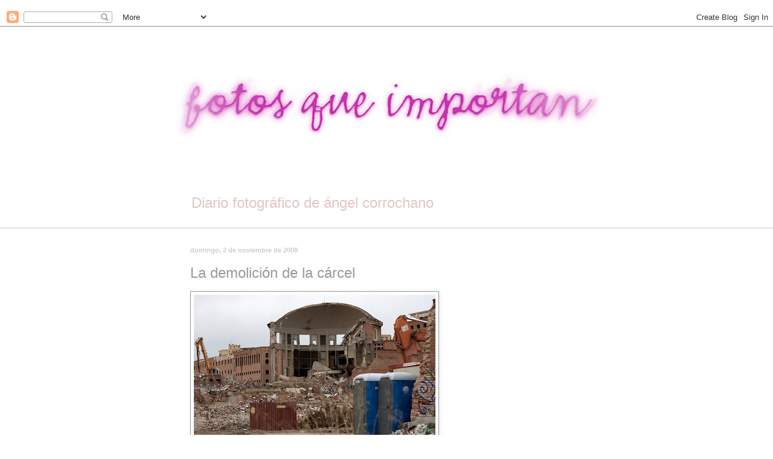

--- FILE ---
content_type: text/html; charset=UTF-8
request_url: https://www.fotosqueimportan.com/2008/11/la-demolicin-de-la-crcel.html
body_size: 23713
content:
<!DOCTYPE html>
<html class='v2' dir='ltr' xmlns='http://www.w3.org/1999/xhtml' xmlns:b='http://www.google.com/2005/gml/b' xmlns:data='http://www.google.com/2005/gml/data' xmlns:expr='http://www.google.com/2005/gml/expr'>
<head>
<link href='https://www.blogger.com/static/v1/widgets/335934321-css_bundle_v2.css' rel='stylesheet' type='text/css'/>
<meta content='IE=EmulateIE7' http-equiv='X-UA-Compatible'/>
<meta content='width=1100' name='viewport'/>
<meta content='text/html; charset=UTF-8' http-equiv='Content-Type'/>
<meta content='blogger' name='generator'/>
<link href='https://www.fotosqueimportan.com/favicon.ico' rel='icon' type='image/x-icon'/>
<link href='https://www.fotosqueimportan.com/2008/11/la-demolicin-de-la-crcel.html' rel='canonical'/>
<link rel="alternate" type="application/atom+xml" title="fotos que importan - Atom" href="https://www.fotosqueimportan.com/feeds/posts/default" />
<link rel="alternate" type="application/rss+xml" title="fotos que importan - RSS" href="https://www.fotosqueimportan.com/feeds/posts/default?alt=rss" />
<link rel="service.post" type="application/atom+xml" title="fotos que importan - Atom" href="https://www.blogger.com/feeds/5216750782450612880/posts/default" />

<link rel="alternate" type="application/atom+xml" title="fotos que importan - Atom" href="https://www.fotosqueimportan.com/feeds/8767990873825534473/comments/default" />
<!--Can't find substitution for tag [blog.ieCssRetrofitLinks]-->
<link href='https://blogger.googleusercontent.com/img/b/R29vZ2xl/AVvXsEgivOcKsU3Bdm-TM9QEsajTTUxm_EsGv5HXLOpDXc9cnh98XK3a92mN6GTgMKRu6pSf-UkgI_iy2Y7kIgdvAelDuot9KOU0qZJDXb0mDh2QqVknVU9-p-Q-Lcp5hB_fPu74WOMoSBdPYfCi/s400/la-c%C3%BApula-derruida.jpg' rel='image_src'/>
<meta content='https://www.fotosqueimportan.com/2008/11/la-demolicin-de-la-crcel.html' property='og:url'/>
<meta content='La demolición de la cárcel' property='og:title'/>
<meta content='Photography, color, blanco y negro, StreetPhoto, ciudad, typography, color, black and white, reflections, ideas, StreetPhoto, city, nature, PhotoDesig' property='og:description'/>
<meta content='https://blogger.googleusercontent.com/img/b/R29vZ2xl/AVvXsEgivOcKsU3Bdm-TM9QEsajTTUxm_EsGv5HXLOpDXc9cnh98XK3a92mN6GTgMKRu6pSf-UkgI_iy2Y7kIgdvAelDuot9KOU0qZJDXb0mDh2QqVknVU9-p-Q-Lcp5hB_fPu74WOMoSBdPYfCi/w1200-h630-p-k-no-nu/la-c%C3%BApula-derruida.jpg' property='og:image'/>
&#8232;&#8232;<title>La demolición de la cárcel - fotos que importan</title>
<style id='page-skin-1' type='text/css'><!--
/*
-----------------------------------------------
Blogger Template Style
Name:     Simple
Designer: Blogger
URL:      www.blogger.com
----------------------------------------------- */
/* Content
----------------------------------------------- */
body {
font: normal normal 12px 'Trebuchet MS', Trebuchet, sans-serif;;
color: #999999;
background: #ffffff none no-repeat scroll center center;
padding: 0 0 0 0;
background-attachment: scroll;
}
html body .content-outer {
min-width: 0;
max-width: 100%;
width: 100%;
}
h2 {
font-size: 22px;
}
a:link {
text-decoration:none;
color: #999999;
}
a:visited {
text-decoration:none;
color: #cccccc;
}
a:hover {
text-decoration:underline;
color: #af266c;
}
.body-fauxcolumn-outer .fauxcolumn-inner {
background: transparent none repeat scroll top left;
_background-image: none;
}
.body-fauxcolumn-outer .cap-top {
position: absolute;
z-index: 1;
height: 400px;
width: 100%;
}
.body-fauxcolumn-outer .cap-top .cap-left {
width: 100%;
background: transparent none repeat-x scroll top left;
_background-image: none;
}
.content-outer {
-moz-box-shadow: 0 0 0 rgba(0, 0, 0, .15);
-webkit-box-shadow: 0 0 0 rgba(0, 0, 0, .15);
-goog-ms-box-shadow: 0 0 0 #333333;
box-shadow: 0 0 0 rgba(0, 0, 0, .15);
margin-bottom: 1px;
}
.content-inner {
padding: 0 0;
}
.main-outer, .footer-outer {
background-color: #ffffff;
}
/* Header
----------------------------------------------- */
.header-outer {
background: #ffffff none repeat-x scroll 0 -400px;
_background-image: none;
}
.Header h1 {
font: normal normal 80px Arial, Tahoma, Helvetica, FreeSans, sans-serif;
color: #ffffff;
text-shadow: 0 0 0 rgba(0, 0, 0, .2);
}
.Header h1 a {
color: #ffffff;
}
.Header .description {
font-size: 200%;
color: #e3c5c5;
}
.header-inner .Header .titlewrapper {
padding: 22px 30px;
}
.header-inner .Header .descriptionwrapper {
padding: 0 30px;
}
/* Tabs
----------------------------------------------- */
.tabs-inner .section:first-child {
border-top: 0 solid #dddddd;
}
.tabs-inner .section:first-child ul {
margin-top: -0;
border-top: 0 solid #dddddd;
border-left: 0 solid #dddddd;
border-right: 0 solid #dddddd;
}
.tabs-inner .widget ul {
background: transparent none repeat-x scroll 0 -800px;
_background-image: none;
border-bottom: 0 solid #dddddd;
margin-top: 0;
margin-left: -0;
margin-right: -0;
}
.tabs-inner .widget li a {
display: inline-block;
padding: .6em 1em;
font: normal normal 20px Georgia, Utopia, 'Palatino Linotype', Palatino, serif;;
color: #a6004e;
border-left: 0 solid #ffffff;
border-right: 0 solid #dddddd;
}
.tabs-inner .widget li:first-child a {
border-left: none;
}
.tabs-inner .widget li.selected a, .tabs-inner .widget li a:hover {
color: #525252;
background-color: transparent;
text-decoration: none;
}
/* Columns
----------------------------------------------- */
.main-outer {
border-top: 1px solid #cccccc;
}
.fauxcolumn-left-outer .fauxcolumn-inner {
border-right: 1px solid #cccccc;
}
.fauxcolumn-right-outer .fauxcolumn-inner {
border-left: 1px solid #cccccc;
}
/* Headings
----------------------------------------------- */
div.widget > h2,
div.widget h2.title {
margin: 0 0 1em 0;
font: normal bold 11px 'Trebuchet MS', Trebuchet, sans-serif;;
color: #999999;
}
/* Widgets
----------------------------------------------- */
.widget .zippy {
color: #cccccc;
text-shadow: 2px 2px 1px rgba(0, 0, 0, .1);
}
.widget .popular-posts ul {
list-style: none;
}
/* Posts
----------------------------------------------- */
h2.date-header {
font: normal bold 11px Arial, Tahoma, Helvetica, FreeSans, sans-serif;
}
.date-header span {
background-color: transparent;
color: #cccccc;
padding: inherit;
letter-spacing: inherit;
margin: inherit;
}
.main-inner {
padding-top: 30px;
padding-bottom: 30px;
}
.main-inner .column-center-inner {
padding: 0 15px;
}
.main-inner .column-center-inner .section {
margin: 0 15px;
}
.post {
margin: 0 0 25px 0;
}
h3.post-title, .comments h4 {
font: normal normal 24px Verdana, Geneva, sans-serif;
margin: .75em 0 0;
}
.post-body {
font-size: 110%;
line-height: 1.4;
position: relative;
}
.post-body img, .post-body .tr-caption-container, .Profile img, .Image img,
.BlogList .item-thumbnail img {
padding: 2px;
background: #ffffff;
border: 1px solid #999999;
-moz-box-shadow: 1px 1px 5px rgba(0, 0, 0, .1);
-webkit-box-shadow: 1px 1px 5px rgba(0, 0, 0, .1);
box-shadow: 1px 1px 5px rgba(0, 0, 0, .1);
}
.post-body img, .post-body .tr-caption-container {
padding: 5px;
}
.post-body .tr-caption-container {
color: #eeeeee;
}
.post-body .tr-caption-container img {
padding: 0;
background: transparent;
border: none;
-moz-box-shadow: 0 0 0 rgba(0, 0, 0, .1);
-webkit-box-shadow: 0 0 0 rgba(0, 0, 0, .1);
box-shadow: 0 0 0 rgba(0, 0, 0, .1);
}
.post-header {
margin: 0 0 1.5em;
line-height: 1.6;
font-size: 90%;
}
.post-footer {
margin: 20px -2px 0;
padding: 5px 10px;
color: #999999;
background-color: #ffffff;
border-bottom: 1px solid #cccccc;
line-height: 1.6;
font-size: 90%;
}
#comments .comment-author {
padding-top: 1.5em;
border-top: 1px solid #cccccc;
background-position: 0 1.5em;
}
#comments .comment-author:first-child {
padding-top: 0;
border-top: none;
}
.avatar-image-container {
margin: .2em 0 0;
}
#comments .avatar-image-container img {
border: 1px solid #999999;
}
/* Comments
----------------------------------------------- */
.comments .comments-content .icon.blog-author {
background-repeat: no-repeat;
background-image: url([data-uri]);
}
.comments .comments-content .loadmore a {
border-top: 1px solid #cccccc;
border-bottom: 1px solid #cccccc;
}
.comments .comment-thread.inline-thread {
background-color: #ffffff;
}
.comments .continue {
border-top: 2px solid #cccccc;
}
/* Accents
---------------------------------------------- */
.section-columns td.columns-cell {
border-left: 1px solid #cccccc;
}
.blog-pager {
background: transparent none no-repeat scroll top center;
}
.blog-pager-older-link, .home-link,
.blog-pager-newer-link {
background-color: #ffffff;
padding: 5px;
}
.footer-outer {
border-top: 0 dashed #bbbbbb;
}
/* Mobile
----------------------------------------------- */
body.mobile  {
background-size: auto;
}
.mobile .body-fauxcolumn-outer {
background: transparent none repeat scroll top left;
}
.mobile .body-fauxcolumn-outer .cap-top {
background-size: 100% auto;
}
.mobile .content-outer {
-webkit-box-shadow: 0 0 3px rgba(0, 0, 0, .15);
box-shadow: 0 0 3px rgba(0, 0, 0, .15);
}
.mobile .tabs-inner .widget ul {
margin-left: 0;
margin-right: 0;
}
.mobile .post {
margin: 0;
}
.mobile .main-inner .column-center-inner .section {
margin: 0;
}
.mobile .date-header span {
padding: 0.1em 10px;
margin: 0 -10px;
}
.mobile h3.post-title {
margin: 0;
}
.mobile .blog-pager {
background: transparent none no-repeat scroll top center;
}
.mobile .footer-outer {
border-top: none;
}
.mobile .main-inner, .mobile .footer-inner {
background-color: #ffffff;
}
.mobile-index-contents {
color: #999999;
}
.mobile-link-button {
background-color: #999999;
}
.mobile-link-button a:link, .mobile-link-button a:visited {
color: #ffffff;
}
.mobile .tabs-inner .section:first-child {
border-top: none;
}
.mobile .tabs-inner .PageList .widget-content {
background-color: transparent;
color: #525252;
border-top: 0 solid #dddddd;
border-bottom: 0 solid #dddddd;
}
.mobile .tabs-inner .PageList .widget-content .pagelist-arrow {
border-left: 1px solid #dddddd;
}

--></style>
<style id='template-skin-1' type='text/css'><!--
body {
min-width: 710px;
}
.content-outer, .content-fauxcolumn-outer, .region-inner {
min-width: 710px;
max-width: 710px;
_width: 710px;
}
.main-inner .columns {
padding-left: 0px;
padding-right: 0px;
}
.main-inner .fauxcolumn-center-outer {
left: 0px;
right: 0px;
/* IE6 does not respect left and right together */
_width: expression(this.parentNode.offsetWidth -
parseInt("0px") -
parseInt("0px") + 'px');
}
.main-inner .fauxcolumn-left-outer {
width: 0px;
}
.main-inner .fauxcolumn-right-outer {
width: 0px;
}
.main-inner .column-left-outer {
width: 0px;
right: 100%;
margin-left: -0px;
}
.main-inner .column-right-outer {
width: 0px;
margin-right: -0px;
}
#layout {
min-width: 0;
}
#layout .content-outer {
min-width: 0;
width: 800px;
}
#layout .region-inner {
min-width: 0;
width: auto;
}
--></style>
<link href='https://www.blogger.com/dyn-css/authorization.css?targetBlogID=5216750782450612880&amp;zx=3f9773b6-5ede-4b4c-a32c-baec32bfec37' media='none' onload='if(media!=&#39;all&#39;)media=&#39;all&#39;' rel='stylesheet'/><noscript><link href='https://www.blogger.com/dyn-css/authorization.css?targetBlogID=5216750782450612880&amp;zx=3f9773b6-5ede-4b4c-a32c-baec32bfec37' rel='stylesheet'/></noscript>
<meta name='google-adsense-platform-account' content='ca-host-pub-1556223355139109'/>
<meta name='google-adsense-platform-domain' content='blogspot.com'/>

</head>
<body class='loading variant-wide'>
<div class='navbar section' id='navbar'><div class='widget Navbar' data-version='1' id='Navbar1'><script type="text/javascript">
    function setAttributeOnload(object, attribute, val) {
      if(window.addEventListener) {
        window.addEventListener('load',
          function(){ object[attribute] = val; }, false);
      } else {
        window.attachEvent('onload', function(){ object[attribute] = val; });
      }
    }
  </script>
<div id="navbar-iframe-container"></div>
<script type="text/javascript" src="https://apis.google.com/js/platform.js"></script>
<script type="text/javascript">
      gapi.load("gapi.iframes:gapi.iframes.style.bubble", function() {
        if (gapi.iframes && gapi.iframes.getContext) {
          gapi.iframes.getContext().openChild({
              url: 'https://www.blogger.com/navbar/5216750782450612880?po\x3d8767990873825534473\x26origin\x3dhttps://www.fotosqueimportan.com',
              where: document.getElementById("navbar-iframe-container"),
              id: "navbar-iframe"
          });
        }
      });
    </script><script type="text/javascript">
(function() {
var script = document.createElement('script');
script.type = 'text/javascript';
script.src = '//pagead2.googlesyndication.com/pagead/js/google_top_exp.js';
var head = document.getElementsByTagName('head')[0];
if (head) {
head.appendChild(script);
}})();
</script>
</div></div>
<div class='body-fauxcolumns'>
<div class='fauxcolumn-outer body-fauxcolumn-outer'>
<div class='cap-top'>
<div class='cap-left'></div>
<div class='cap-right'></div>
</div>
<div class='fauxborder-left'>
<div class='fauxborder-right'></div>
<div class='fauxcolumn-inner'>
</div>
</div>
<div class='cap-bottom'>
<div class='cap-left'></div>
<div class='cap-right'></div>
</div>
</div>
</div>
<div class='content'>
<div class='content-fauxcolumns'>
<div class='fauxcolumn-outer content-fauxcolumn-outer'>
<div class='cap-top'>
<div class='cap-left'></div>
<div class='cap-right'></div>
</div>
<div class='fauxborder-left'>
<div class='fauxborder-right'></div>
<div class='fauxcolumn-inner'>
</div>
</div>
<div class='cap-bottom'>
<div class='cap-left'></div>
<div class='cap-right'></div>
</div>
</div>
</div>
<div class='content-outer'>
<div class='content-cap-top cap-top'>
<div class='cap-left'></div>
<div class='cap-right'></div>
</div>
<div class='fauxborder-left content-fauxborder-left'>
<div class='fauxborder-right content-fauxborder-right'></div>
<div class='content-inner'>
<header>
<div class='header-outer'>
<div class='header-cap-top cap-top'>
<div class='cap-left'></div>
<div class='cap-right'></div>
</div>
<div class='fauxborder-left header-fauxborder-left'>
<div class='fauxborder-right header-fauxborder-right'></div>
<div class='region-inner header-inner'>
<div class='header section' id='header'><div class='widget Header' data-version='1' id='Header1'>
<div id='header-inner'>
<a href='https://www.fotosqueimportan.com/' style='display: block'>
<img alt='fotos que importan' height='263px; ' id='Header1_headerimg' src='https://blogger.googleusercontent.com/img/b/R29vZ2xl/AVvXsEh0W9HqKvhqAhi_eVzYSp2f8Wv0Sf7DQpsreT4FVpS-t11dWFdlE0UDH-F-_CDX5SoBeydQuEhKK7cJAv_HRBzMQyhLEyMwDs7I3vI9PQBZ3LXmC9ZqskM7aKZ4Z91Dv7Y1y4vxqG7mtL8/s715/CABECERA+8-012d.jpg' style='display: block' width='715px; '/>
</a>
<div class='descriptionwrapper'>
<p class='description'><span>Diario fotográfico de ángel corrochano</span></p>
</div>
</div>
</div></div>
</div>
</div>
<div class='header-cap-bottom cap-bottom'>
<div class='cap-left'></div>
<div class='cap-right'></div>
</div>
</div>
</header>
<div class='tabs-outer'>
<div class='tabs-cap-top cap-top'>
<div class='cap-left'></div>
<div class='cap-right'></div>
</div>
<div class='fauxborder-left tabs-fauxborder-left'>
<div class='fauxborder-right tabs-fauxborder-right'></div>
<div class='region-inner tabs-inner'>
<div class='tabs section' id='crosscol'><div class='widget HTML' data-version='1' id='HTML1'>
<div class='widget-content'>
<!-- Google tag (gtag.js) -->
<script async src="https://www.googletagmanager.com/gtag/js?id=G-GSQN1RBZZ1"></script>
<script>
  window.dataLayer = window.dataLayer || [];
  function gtag(){dataLayer.push(arguments);}
  gtag('js', new Date());

  gtag('config', 'G-GSQN1RBZZ1');
</script>
</div>
<div class='clear'></div>
</div></div>
<div class='tabs no-items section' id='crosscol-overflow'></div>
</div>
</div>
<div class='tabs-cap-bottom cap-bottom'>
<div class='cap-left'></div>
<div class='cap-right'></div>
</div>
</div>
<div class='main-outer'>
<div class='main-cap-top cap-top'>
<div class='cap-left'></div>
<div class='cap-right'></div>
</div>
<div class='fauxborder-left main-fauxborder-left'>
<div class='fauxborder-right main-fauxborder-right'></div>
<div class='region-inner main-inner'>
<div class='columns fauxcolumns'>
<div class='fauxcolumn-outer fauxcolumn-center-outer'>
<div class='cap-top'>
<div class='cap-left'></div>
<div class='cap-right'></div>
</div>
<div class='fauxborder-left'>
<div class='fauxborder-right'></div>
<div class='fauxcolumn-inner'>
</div>
</div>
<div class='cap-bottom'>
<div class='cap-left'></div>
<div class='cap-right'></div>
</div>
</div>
<div class='fauxcolumn-outer fauxcolumn-left-outer'>
<div class='cap-top'>
<div class='cap-left'></div>
<div class='cap-right'></div>
</div>
<div class='fauxborder-left'>
<div class='fauxborder-right'></div>
<div class='fauxcolumn-inner'>
</div>
</div>
<div class='cap-bottom'>
<div class='cap-left'></div>
<div class='cap-right'></div>
</div>
</div>
<div class='fauxcolumn-outer fauxcolumn-right-outer'>
<div class='cap-top'>
<div class='cap-left'></div>
<div class='cap-right'></div>
</div>
<div class='fauxborder-left'>
<div class='fauxborder-right'></div>
<div class='fauxcolumn-inner'>
</div>
</div>
<div class='cap-bottom'>
<div class='cap-left'></div>
<div class='cap-right'></div>
</div>
</div>
<!-- corrects IE6 width calculation -->
<div class='columns-inner'>
<div class='column-center-outer'>
<div class='column-center-inner'>
<div class='main section' id='main'><div class='widget Blog' data-version='1' id='Blog1'>
<div class='blog-posts hfeed'>

          <div class="date-outer">
        
<h2 class='date-header'><span>domingo, 2 de noviembre de 2008</span></h2>

          <div class="date-posts">
        
<div class='post-outer'>
<div class='post hentry'>
<a name='8767990873825534473'></a>
<h3 class='post-title entry-title'>
La demolición de la cárcel
</h3>
<div class='post-header'>
<div class='post-header-line-1'></div>
</div>
<div class='post-body entry-content' id='post-body-8767990873825534473'>
<a href="https://blogger.googleusercontent.com/img/b/R29vZ2xl/AVvXsEgivOcKsU3Bdm-TM9QEsajTTUxm_EsGv5HXLOpDXc9cnh98XK3a92mN6GTgMKRu6pSf-UkgI_iy2Y7kIgdvAelDuot9KOU0qZJDXb0mDh2QqVknVU9-p-Q-Lcp5hB_fPu74WOMoSBdPYfCi/s1600-h/la-c%C3%BApula-derruida.jpg" onblur="try {parent.deselectBloggerImageGracefully();} catch(e) {}"><img alt="" border="0" id="BLOGGER_PHOTO_ID_5264939561012075282" src="https://blogger.googleusercontent.com/img/b/R29vZ2xl/AVvXsEgivOcKsU3Bdm-TM9QEsajTTUxm_EsGv5HXLOpDXc9cnh98XK3a92mN6GTgMKRu6pSf-UkgI_iy2Y7kIgdvAelDuot9KOU0qZJDXb0mDh2QqVknVU9-p-Q-Lcp5hB_fPu74WOMoSBdPYfCi/s400/la-c%C3%BApula-derruida.jpg" style="cursor: pointer; width: 400px; height: 234px;" /></a><br /><br /><br />Han pasado ya algunos días desde que salieran el la televisión las imágenes de la cúpula de la <span style="font-weight: bold;">cárcel de Carabanchel</span> medio derruida, por acción de las máquinas que se están encargando de la demolición de la histórica cárcel.<br /><br />Ya he comentado en otras ocasiones la problemática en tono al destino final que se le dará a estos terrenos, incluido los últimos rumores que aseguran la construcción de un centro para la memoria histórica. En fin no voy a repetir lo que ya se ha dicho, ya que hay suficiente información circulando por la RED.<br /><br />Pero aún así, hoy me he planteado que teníamos que pasar por los alrededores y buscar un buen punto para una toma decente del recinto. No es nada fácil, os lo aseguro. Ahora en todas las entradas principales hay seguratas, con perros y todo, como en las pelis. Me pregunto si aún queda alguien mal viviendo ahí dentro. Bueno, pues el caso es que he localizado un agujero importante en un lateral de la valla metálica y desde allí he podido acercarme a uno de los muros derruidos y hacer la toma que ilustra esta entrada. Creo que como documento no está mal. Según avance la demolición intentaré hacer alguna que otra fotografía.<br /><br />Ánimo con el lunes.<br />Nikon D70s. Objetivo 70-200mm, f/2.8G. Distancia focal 70mm. Diafragma f/4. Velocidad de obturación 1/160s. Modo de exposición manual. Medición puntual. Sensibilidad ISO 320.
<div style='clear: both;'></div>
</div>
<div class='post-footer'>
<div class='post-footer-line post-footer-line-1'></div>
<div class='post-footer-line post-footer-line-2'><span class='post-comment-link'>
</span>
<span class='post-labels'>
Labels:
<a href='https://www.fotosqueimportan.com/search/label/Carabanchel' rel='tag'>Carabanchel</a>,
<a href='https://www.fotosqueimportan.com/search/label/c%C3%A1rcel' rel='tag'>cárcel</a>,
<a href='https://www.fotosqueimportan.com/search/label/color' rel='tag'>color</a>,
<a href='https://www.fotosqueimportan.com/search/label/Historia' rel='tag'>Historia</a>
</span>
<div class='post-share-buttons goog-inline-block'>
<a class='goog-inline-block share-button sb-email' href='https://www.blogger.com/share-post.g?blogID=5216750782450612880&postID=8767990873825534473&target=email' target='_blank' title='Enviar por correo electrónico'><span class='share-button-link-text'>Enviar por correo electrónico</span></a><a class='goog-inline-block share-button sb-blog' href='https://www.blogger.com/share-post.g?blogID=5216750782450612880&postID=8767990873825534473&target=blog' onclick='window.open(this.href, "_blank", "height=270,width=475"); return false;' target='_blank' title='Escribe un blog'><span class='share-button-link-text'>Escribe un blog</span></a><a class='goog-inline-block share-button sb-twitter' href='https://www.blogger.com/share-post.g?blogID=5216750782450612880&postID=8767990873825534473&target=twitter' target='_blank' title='Compartir en X'><span class='share-button-link-text'>Compartir en X</span></a><a class='goog-inline-block share-button sb-facebook' href='https://www.blogger.com/share-post.g?blogID=5216750782450612880&postID=8767990873825534473&target=facebook' onclick='window.open(this.href, "_blank", "height=430,width=640"); return false;' target='_blank' title='Compartir con Facebook'><span class='share-button-link-text'>Compartir con Facebook</span></a><a class='goog-inline-block share-button sb-pinterest' href='https://www.blogger.com/share-post.g?blogID=5216750782450612880&postID=8767990873825534473&target=pinterest' target='_blank' title='Compartir en Pinterest'><span class='share-button-link-text'>Compartir en Pinterest</span></a>
</div>
<span class='post-icons'>
<span class='item-action'>
<a href='https://www.blogger.com/email-post/5216750782450612880/8767990873825534473' title='Enviar entrada por correo electrónico'>
<img alt="" class="icon-action" height="13" src="//img1.blogblog.com/img/icon18_email.gif" width="18">
</a>
</span>
</span>
</div>
<div class='post-footer-line post-footer-line-3'></div>
</div>
</div>
<div class='comments' id='comments'>
<a name='comments'></a>
<h4>No hay comentarios:</h4>
<div id='Blog1_comments-block-wrapper'>
<dl class='avatar-comment-indent' id='comments-block'>
</dl>
</div>
<p class='comment-footer'>
<div class='comment-form'>
<a name='comment-form'></a>
<h4 id='comment-post-message'>Publicar un comentario</h4>
<p>
</p>
<a href='https://www.blogger.com/comment/frame/5216750782450612880?po=8767990873825534473&hl=es&saa=85391&origin=https://www.fotosqueimportan.com' id='comment-editor-src'></a>
<iframe allowtransparency='true' class='blogger-iframe-colorize blogger-comment-from-post' frameborder='0' height='410px' id='comment-editor' name='comment-editor' src='' width='100%'></iframe>
<script src='https://www.blogger.com/static/v1/jsbin/2830521187-comment_from_post_iframe.js' type='text/javascript'></script>
<script type='text/javascript'>
      BLOG_CMT_createIframe('https://www.blogger.com/rpc_relay.html');
    </script>
</div>
</p>
</div>
</div>

        </div></div>
      
</div>
<div class='blog-pager' id='blog-pager'>
<span id='blog-pager-newer-link'>
<a class='blog-pager-newer-link' href='https://www.fotosqueimportan.com/2008/11/qu-inquieta-las-sombras.html' id='Blog1_blog-pager-newer-link' title='Entrada más reciente'>Entrada más reciente</a>
</span>
<span id='blog-pager-older-link'>
<a class='blog-pager-older-link' href='https://www.fotosqueimportan.com/2008/10/pies-sobre-la-arena.html' id='Blog1_blog-pager-older-link' title='Entrada antigua'>Entrada antigua</a>
</span>
<a class='home-link' href='https://www.fotosqueimportan.com/'>Inicio</a>
</div>
<div class='clear'></div>
<div class='post-feeds'>
<div class='feed-links'>
Suscribirse a:
<a class='feed-link' href='https://www.fotosqueimportan.com/feeds/8767990873825534473/comments/default' target='_blank' type='application/atom+xml'>Enviar comentarios (Atom)</a>
</div>
</div>
</div></div>
</div>
</div>
<div class='column-left-outer'>
<div class='column-left-inner'>
<aside>
</aside>
</div>
</div>
<div class='column-right-outer'>
<div class='column-right-inner'>
<aside>
</aside>
</div>
</div>
</div>
<div style='clear: both'></div>
<!-- columns -->
</div>
<!-- main -->
</div>
</div>
<div class='main-cap-bottom cap-bottom'>
<div class='cap-left'></div>
<div class='cap-right'></div>
</div>
</div>
<footer>
<div class='footer-outer'>
<div class='footer-cap-top cap-top'>
<div class='cap-left'></div>
<div class='cap-right'></div>
</div>
<div class='fauxborder-left footer-fauxborder-left'>
<div class='fauxborder-right footer-fauxborder-right'></div>
<div class='region-inner footer-inner'>
<div class='foot section' id='footer-1'><div class='widget Translate' data-version='1' id='Translate1'>
<h2 class='title'>Translate</h2>
<div id='google_translate_element'></div>
<script>
    function googleTranslateElementInit() {
      new google.translate.TranslateElement({
        pageLanguage: 'es',
        autoDisplay: 'true',
        layout: google.translate.TranslateElement.InlineLayout.HORIZONTAL
      }, 'google_translate_element');
    }
  </script>
<script src='//translate.google.com/translate_a/element.js?cb=googleTranslateElementInit'></script>
<div class='clear'></div>
</div><div class='widget HTML' data-version='1' id='HTML2'>
<div class='widget-content'>
<!-- Google tag (gtag.js) -->
<script async src="https://www.googletagmanager.com/gtag/js?id=G-HML9XJ0QWM"></script>
<script>
  window.dataLayer = window.dataLayer || [];
  function gtag(){dataLayer.push(arguments);}
  gtag('js', new Date());

  gtag('config', 'G-HML9XJ0QWM');
</script>
</div>
<div class='clear'></div>
</div><div class='widget HTML' data-version='1' id='HTML3'>
<div class='widget-content'>
<!-- Google tag (gtag.js) -->
<script async src="https://www.googletagmanager.com/gtag/js?id=G-HML9XJ0QWM"></script>
<script>
  window.dataLayer = window.dataLayer || [];
  function gtag(){dataLayer.push(arguments);}
  gtag('js', new Date());

  gtag('config', 'G-HML9XJ0QWM');
</script>
</div>
<div class='clear'></div>
</div></div>
<table border='0' cellpadding='0' cellspacing='0' class='section-columns columns-3'>
<tbody>
<tr>
<td class='first columns-cell'>
<div class='foot section' id='footer-2-1'><div class='widget PageList' data-version='1' id='PageList1'>
<h2>Ubicaciones</h2>
<div class='widget-content'>
<ul>
<li>
<a href='https://corrophotodesign.tumblr.com/'>Tumbler (Fhoto&Design)</a>
</li>
<li>
<a href='https://www.behance.net/angelcorrochano/'>DiseñoGráfico</a>
</li>
<li>
<a href='https://www.facebook.com/AngCorrochano'>En Facebook</a>
</li>
<li>
<a href='https://500px.com/p/angelcorrochano?view=photos'>500px</a>
</li>
<li>
<a href='https://www.pinterest.com/angcorrochano/'>Pinterest</a>
</li>
<li>
<a href='https://www.instagram.com/angelcorrochanoperez/'>Instagram</a>
</li>
</ul>
<div class='clear'></div>
</div>
</div><div class='widget BlogArchive' data-version='1' id='BlogArchive1'>
<h2>Bitácora</h2>
<div class='widget-content'>
<div id='ArchiveList'>
<div id='BlogArchive1_ArchiveList'>
<ul class='hierarchy'>
<li class='archivedate collapsed'>
<a class='toggle' href='javascript:void(0)'>
<span class='zippy'>

        &#9658;&#160;
      
</span>
</a>
<a class='post-count-link' href='https://www.fotosqueimportan.com/2026/'>
2026
</a>
<span class='post-count' dir='ltr'>(3)</span>
<ul class='hierarchy'>
<li class='archivedate collapsed'>
<a class='toggle' href='javascript:void(0)'>
<span class='zippy'>

        &#9658;&#160;
      
</span>
</a>
<a class='post-count-link' href='https://www.fotosqueimportan.com/2026/01/'>
enero
</a>
<span class='post-count' dir='ltr'>(3)</span>
</li>
</ul>
</li>
</ul>
<ul class='hierarchy'>
<li class='archivedate collapsed'>
<a class='toggle' href='javascript:void(0)'>
<span class='zippy'>

        &#9658;&#160;
      
</span>
</a>
<a class='post-count-link' href='https://www.fotosqueimportan.com/2025/'>
2025
</a>
<span class='post-count' dir='ltr'>(135)</span>
<ul class='hierarchy'>
<li class='archivedate collapsed'>
<a class='toggle' href='javascript:void(0)'>
<span class='zippy'>

        &#9658;&#160;
      
</span>
</a>
<a class='post-count-link' href='https://www.fotosqueimportan.com/2025/12/'>
diciembre
</a>
<span class='post-count' dir='ltr'>(15)</span>
</li>
</ul>
<ul class='hierarchy'>
<li class='archivedate collapsed'>
<a class='toggle' href='javascript:void(0)'>
<span class='zippy'>

        &#9658;&#160;
      
</span>
</a>
<a class='post-count-link' href='https://www.fotosqueimportan.com/2025/11/'>
noviembre
</a>
<span class='post-count' dir='ltr'>(13)</span>
</li>
</ul>
<ul class='hierarchy'>
<li class='archivedate collapsed'>
<a class='toggle' href='javascript:void(0)'>
<span class='zippy'>

        &#9658;&#160;
      
</span>
</a>
<a class='post-count-link' href='https://www.fotosqueimportan.com/2025/10/'>
octubre
</a>
<span class='post-count' dir='ltr'>(15)</span>
</li>
</ul>
<ul class='hierarchy'>
<li class='archivedate collapsed'>
<a class='toggle' href='javascript:void(0)'>
<span class='zippy'>

        &#9658;&#160;
      
</span>
</a>
<a class='post-count-link' href='https://www.fotosqueimportan.com/2025/09/'>
septiembre
</a>
<span class='post-count' dir='ltr'>(6)</span>
</li>
</ul>
<ul class='hierarchy'>
<li class='archivedate collapsed'>
<a class='toggle' href='javascript:void(0)'>
<span class='zippy'>

        &#9658;&#160;
      
</span>
</a>
<a class='post-count-link' href='https://www.fotosqueimportan.com/2025/08/'>
agosto
</a>
<span class='post-count' dir='ltr'>(11)</span>
</li>
</ul>
<ul class='hierarchy'>
<li class='archivedate collapsed'>
<a class='toggle' href='javascript:void(0)'>
<span class='zippy'>

        &#9658;&#160;
      
</span>
</a>
<a class='post-count-link' href='https://www.fotosqueimportan.com/2025/07/'>
julio
</a>
<span class='post-count' dir='ltr'>(10)</span>
</li>
</ul>
<ul class='hierarchy'>
<li class='archivedate collapsed'>
<a class='toggle' href='javascript:void(0)'>
<span class='zippy'>

        &#9658;&#160;
      
</span>
</a>
<a class='post-count-link' href='https://www.fotosqueimportan.com/2025/06/'>
junio
</a>
<span class='post-count' dir='ltr'>(12)</span>
</li>
</ul>
<ul class='hierarchy'>
<li class='archivedate collapsed'>
<a class='toggle' href='javascript:void(0)'>
<span class='zippy'>

        &#9658;&#160;
      
</span>
</a>
<a class='post-count-link' href='https://www.fotosqueimportan.com/2025/05/'>
mayo
</a>
<span class='post-count' dir='ltr'>(8)</span>
</li>
</ul>
<ul class='hierarchy'>
<li class='archivedate collapsed'>
<a class='toggle' href='javascript:void(0)'>
<span class='zippy'>

        &#9658;&#160;
      
</span>
</a>
<a class='post-count-link' href='https://www.fotosqueimportan.com/2025/04/'>
abril
</a>
<span class='post-count' dir='ltr'>(12)</span>
</li>
</ul>
<ul class='hierarchy'>
<li class='archivedate collapsed'>
<a class='toggle' href='javascript:void(0)'>
<span class='zippy'>

        &#9658;&#160;
      
</span>
</a>
<a class='post-count-link' href='https://www.fotosqueimportan.com/2025/03/'>
marzo
</a>
<span class='post-count' dir='ltr'>(11)</span>
</li>
</ul>
<ul class='hierarchy'>
<li class='archivedate collapsed'>
<a class='toggle' href='javascript:void(0)'>
<span class='zippy'>

        &#9658;&#160;
      
</span>
</a>
<a class='post-count-link' href='https://www.fotosqueimportan.com/2025/02/'>
febrero
</a>
<span class='post-count' dir='ltr'>(12)</span>
</li>
</ul>
<ul class='hierarchy'>
<li class='archivedate collapsed'>
<a class='toggle' href='javascript:void(0)'>
<span class='zippy'>

        &#9658;&#160;
      
</span>
</a>
<a class='post-count-link' href='https://www.fotosqueimportan.com/2025/01/'>
enero
</a>
<span class='post-count' dir='ltr'>(10)</span>
</li>
</ul>
</li>
</ul>
<ul class='hierarchy'>
<li class='archivedate collapsed'>
<a class='toggle' href='javascript:void(0)'>
<span class='zippy'>

        &#9658;&#160;
      
</span>
</a>
<a class='post-count-link' href='https://www.fotosqueimportan.com/2024/'>
2024
</a>
<span class='post-count' dir='ltr'>(129)</span>
<ul class='hierarchy'>
<li class='archivedate collapsed'>
<a class='toggle' href='javascript:void(0)'>
<span class='zippy'>

        &#9658;&#160;
      
</span>
</a>
<a class='post-count-link' href='https://www.fotosqueimportan.com/2024/12/'>
diciembre
</a>
<span class='post-count' dir='ltr'>(13)</span>
</li>
</ul>
<ul class='hierarchy'>
<li class='archivedate collapsed'>
<a class='toggle' href='javascript:void(0)'>
<span class='zippy'>

        &#9658;&#160;
      
</span>
</a>
<a class='post-count-link' href='https://www.fotosqueimportan.com/2024/11/'>
noviembre
</a>
<span class='post-count' dir='ltr'>(8)</span>
</li>
</ul>
<ul class='hierarchy'>
<li class='archivedate collapsed'>
<a class='toggle' href='javascript:void(0)'>
<span class='zippy'>

        &#9658;&#160;
      
</span>
</a>
<a class='post-count-link' href='https://www.fotosqueimportan.com/2024/10/'>
octubre
</a>
<span class='post-count' dir='ltr'>(9)</span>
</li>
</ul>
<ul class='hierarchy'>
<li class='archivedate collapsed'>
<a class='toggle' href='javascript:void(0)'>
<span class='zippy'>

        &#9658;&#160;
      
</span>
</a>
<a class='post-count-link' href='https://www.fotosqueimportan.com/2024/09/'>
septiembre
</a>
<span class='post-count' dir='ltr'>(7)</span>
</li>
</ul>
<ul class='hierarchy'>
<li class='archivedate collapsed'>
<a class='toggle' href='javascript:void(0)'>
<span class='zippy'>

        &#9658;&#160;
      
</span>
</a>
<a class='post-count-link' href='https://www.fotosqueimportan.com/2024/08/'>
agosto
</a>
<span class='post-count' dir='ltr'>(11)</span>
</li>
</ul>
<ul class='hierarchy'>
<li class='archivedate collapsed'>
<a class='toggle' href='javascript:void(0)'>
<span class='zippy'>

        &#9658;&#160;
      
</span>
</a>
<a class='post-count-link' href='https://www.fotosqueimportan.com/2024/07/'>
julio
</a>
<span class='post-count' dir='ltr'>(9)</span>
</li>
</ul>
<ul class='hierarchy'>
<li class='archivedate collapsed'>
<a class='toggle' href='javascript:void(0)'>
<span class='zippy'>

        &#9658;&#160;
      
</span>
</a>
<a class='post-count-link' href='https://www.fotosqueimportan.com/2024/06/'>
junio
</a>
<span class='post-count' dir='ltr'>(12)</span>
</li>
</ul>
<ul class='hierarchy'>
<li class='archivedate collapsed'>
<a class='toggle' href='javascript:void(0)'>
<span class='zippy'>

        &#9658;&#160;
      
</span>
</a>
<a class='post-count-link' href='https://www.fotosqueimportan.com/2024/05/'>
mayo
</a>
<span class='post-count' dir='ltr'>(10)</span>
</li>
</ul>
<ul class='hierarchy'>
<li class='archivedate collapsed'>
<a class='toggle' href='javascript:void(0)'>
<span class='zippy'>

        &#9658;&#160;
      
</span>
</a>
<a class='post-count-link' href='https://www.fotosqueimportan.com/2024/04/'>
abril
</a>
<span class='post-count' dir='ltr'>(13)</span>
</li>
</ul>
<ul class='hierarchy'>
<li class='archivedate collapsed'>
<a class='toggle' href='javascript:void(0)'>
<span class='zippy'>

        &#9658;&#160;
      
</span>
</a>
<a class='post-count-link' href='https://www.fotosqueimportan.com/2024/03/'>
marzo
</a>
<span class='post-count' dir='ltr'>(12)</span>
</li>
</ul>
<ul class='hierarchy'>
<li class='archivedate collapsed'>
<a class='toggle' href='javascript:void(0)'>
<span class='zippy'>

        &#9658;&#160;
      
</span>
</a>
<a class='post-count-link' href='https://www.fotosqueimportan.com/2024/02/'>
febrero
</a>
<span class='post-count' dir='ltr'>(12)</span>
</li>
</ul>
<ul class='hierarchy'>
<li class='archivedate collapsed'>
<a class='toggle' href='javascript:void(0)'>
<span class='zippy'>

        &#9658;&#160;
      
</span>
</a>
<a class='post-count-link' href='https://www.fotosqueimportan.com/2024/01/'>
enero
</a>
<span class='post-count' dir='ltr'>(13)</span>
</li>
</ul>
</li>
</ul>
<ul class='hierarchy'>
<li class='archivedate collapsed'>
<a class='toggle' href='javascript:void(0)'>
<span class='zippy'>

        &#9658;&#160;
      
</span>
</a>
<a class='post-count-link' href='https://www.fotosqueimportan.com/2023/'>
2023
</a>
<span class='post-count' dir='ltr'>(127)</span>
<ul class='hierarchy'>
<li class='archivedate collapsed'>
<a class='toggle' href='javascript:void(0)'>
<span class='zippy'>

        &#9658;&#160;
      
</span>
</a>
<a class='post-count-link' href='https://www.fotosqueimportan.com/2023/12/'>
diciembre
</a>
<span class='post-count' dir='ltr'>(14)</span>
</li>
</ul>
<ul class='hierarchy'>
<li class='archivedate collapsed'>
<a class='toggle' href='javascript:void(0)'>
<span class='zippy'>

        &#9658;&#160;
      
</span>
</a>
<a class='post-count-link' href='https://www.fotosqueimportan.com/2023/11/'>
noviembre
</a>
<span class='post-count' dir='ltr'>(12)</span>
</li>
</ul>
<ul class='hierarchy'>
<li class='archivedate collapsed'>
<a class='toggle' href='javascript:void(0)'>
<span class='zippy'>

        &#9658;&#160;
      
</span>
</a>
<a class='post-count-link' href='https://www.fotosqueimportan.com/2023/10/'>
octubre
</a>
<span class='post-count' dir='ltr'>(14)</span>
</li>
</ul>
<ul class='hierarchy'>
<li class='archivedate collapsed'>
<a class='toggle' href='javascript:void(0)'>
<span class='zippy'>

        &#9658;&#160;
      
</span>
</a>
<a class='post-count-link' href='https://www.fotosqueimportan.com/2023/09/'>
septiembre
</a>
<span class='post-count' dir='ltr'>(8)</span>
</li>
</ul>
<ul class='hierarchy'>
<li class='archivedate collapsed'>
<a class='toggle' href='javascript:void(0)'>
<span class='zippy'>

        &#9658;&#160;
      
</span>
</a>
<a class='post-count-link' href='https://www.fotosqueimportan.com/2023/08/'>
agosto
</a>
<span class='post-count' dir='ltr'>(15)</span>
</li>
</ul>
<ul class='hierarchy'>
<li class='archivedate collapsed'>
<a class='toggle' href='javascript:void(0)'>
<span class='zippy'>

        &#9658;&#160;
      
</span>
</a>
<a class='post-count-link' href='https://www.fotosqueimportan.com/2023/07/'>
julio
</a>
<span class='post-count' dir='ltr'>(9)</span>
</li>
</ul>
<ul class='hierarchy'>
<li class='archivedate collapsed'>
<a class='toggle' href='javascript:void(0)'>
<span class='zippy'>

        &#9658;&#160;
      
</span>
</a>
<a class='post-count-link' href='https://www.fotosqueimportan.com/2023/06/'>
junio
</a>
<span class='post-count' dir='ltr'>(8)</span>
</li>
</ul>
<ul class='hierarchy'>
<li class='archivedate collapsed'>
<a class='toggle' href='javascript:void(0)'>
<span class='zippy'>

        &#9658;&#160;
      
</span>
</a>
<a class='post-count-link' href='https://www.fotosqueimportan.com/2023/05/'>
mayo
</a>
<span class='post-count' dir='ltr'>(11)</span>
</li>
</ul>
<ul class='hierarchy'>
<li class='archivedate collapsed'>
<a class='toggle' href='javascript:void(0)'>
<span class='zippy'>

        &#9658;&#160;
      
</span>
</a>
<a class='post-count-link' href='https://www.fotosqueimportan.com/2023/04/'>
abril
</a>
<span class='post-count' dir='ltr'>(10)</span>
</li>
</ul>
<ul class='hierarchy'>
<li class='archivedate collapsed'>
<a class='toggle' href='javascript:void(0)'>
<span class='zippy'>

        &#9658;&#160;
      
</span>
</a>
<a class='post-count-link' href='https://www.fotosqueimportan.com/2023/03/'>
marzo
</a>
<span class='post-count' dir='ltr'>(7)</span>
</li>
</ul>
<ul class='hierarchy'>
<li class='archivedate collapsed'>
<a class='toggle' href='javascript:void(0)'>
<span class='zippy'>

        &#9658;&#160;
      
</span>
</a>
<a class='post-count-link' href='https://www.fotosqueimportan.com/2023/02/'>
febrero
</a>
<span class='post-count' dir='ltr'>(11)</span>
</li>
</ul>
<ul class='hierarchy'>
<li class='archivedate collapsed'>
<a class='toggle' href='javascript:void(0)'>
<span class='zippy'>

        &#9658;&#160;
      
</span>
</a>
<a class='post-count-link' href='https://www.fotosqueimportan.com/2023/01/'>
enero
</a>
<span class='post-count' dir='ltr'>(8)</span>
</li>
</ul>
</li>
</ul>
<ul class='hierarchy'>
<li class='archivedate collapsed'>
<a class='toggle' href='javascript:void(0)'>
<span class='zippy'>

        &#9658;&#160;
      
</span>
</a>
<a class='post-count-link' href='https://www.fotosqueimportan.com/2022/'>
2022
</a>
<span class='post-count' dir='ltr'>(124)</span>
<ul class='hierarchy'>
<li class='archivedate collapsed'>
<a class='toggle' href='javascript:void(0)'>
<span class='zippy'>

        &#9658;&#160;
      
</span>
</a>
<a class='post-count-link' href='https://www.fotosqueimportan.com/2022/12/'>
diciembre
</a>
<span class='post-count' dir='ltr'>(10)</span>
</li>
</ul>
<ul class='hierarchy'>
<li class='archivedate collapsed'>
<a class='toggle' href='javascript:void(0)'>
<span class='zippy'>

        &#9658;&#160;
      
</span>
</a>
<a class='post-count-link' href='https://www.fotosqueimportan.com/2022/11/'>
noviembre
</a>
<span class='post-count' dir='ltr'>(1)</span>
</li>
</ul>
<ul class='hierarchy'>
<li class='archivedate collapsed'>
<a class='toggle' href='javascript:void(0)'>
<span class='zippy'>

        &#9658;&#160;
      
</span>
</a>
<a class='post-count-link' href='https://www.fotosqueimportan.com/2022/10/'>
octubre
</a>
<span class='post-count' dir='ltr'>(8)</span>
</li>
</ul>
<ul class='hierarchy'>
<li class='archivedate collapsed'>
<a class='toggle' href='javascript:void(0)'>
<span class='zippy'>

        &#9658;&#160;
      
</span>
</a>
<a class='post-count-link' href='https://www.fotosqueimportan.com/2022/09/'>
septiembre
</a>
<span class='post-count' dir='ltr'>(12)</span>
</li>
</ul>
<ul class='hierarchy'>
<li class='archivedate collapsed'>
<a class='toggle' href='javascript:void(0)'>
<span class='zippy'>

        &#9658;&#160;
      
</span>
</a>
<a class='post-count-link' href='https://www.fotosqueimportan.com/2022/08/'>
agosto
</a>
<span class='post-count' dir='ltr'>(11)</span>
</li>
</ul>
<ul class='hierarchy'>
<li class='archivedate collapsed'>
<a class='toggle' href='javascript:void(0)'>
<span class='zippy'>

        &#9658;&#160;
      
</span>
</a>
<a class='post-count-link' href='https://www.fotosqueimportan.com/2022/07/'>
julio
</a>
<span class='post-count' dir='ltr'>(12)</span>
</li>
</ul>
<ul class='hierarchy'>
<li class='archivedate collapsed'>
<a class='toggle' href='javascript:void(0)'>
<span class='zippy'>

        &#9658;&#160;
      
</span>
</a>
<a class='post-count-link' href='https://www.fotosqueimportan.com/2022/06/'>
junio
</a>
<span class='post-count' dir='ltr'>(12)</span>
</li>
</ul>
<ul class='hierarchy'>
<li class='archivedate collapsed'>
<a class='toggle' href='javascript:void(0)'>
<span class='zippy'>

        &#9658;&#160;
      
</span>
</a>
<a class='post-count-link' href='https://www.fotosqueimportan.com/2022/05/'>
mayo
</a>
<span class='post-count' dir='ltr'>(13)</span>
</li>
</ul>
<ul class='hierarchy'>
<li class='archivedate collapsed'>
<a class='toggle' href='javascript:void(0)'>
<span class='zippy'>

        &#9658;&#160;
      
</span>
</a>
<a class='post-count-link' href='https://www.fotosqueimportan.com/2022/04/'>
abril
</a>
<span class='post-count' dir='ltr'>(11)</span>
</li>
</ul>
<ul class='hierarchy'>
<li class='archivedate collapsed'>
<a class='toggle' href='javascript:void(0)'>
<span class='zippy'>

        &#9658;&#160;
      
</span>
</a>
<a class='post-count-link' href='https://www.fotosqueimportan.com/2022/03/'>
marzo
</a>
<span class='post-count' dir='ltr'>(13)</span>
</li>
</ul>
<ul class='hierarchy'>
<li class='archivedate collapsed'>
<a class='toggle' href='javascript:void(0)'>
<span class='zippy'>

        &#9658;&#160;
      
</span>
</a>
<a class='post-count-link' href='https://www.fotosqueimportan.com/2022/02/'>
febrero
</a>
<span class='post-count' dir='ltr'>(11)</span>
</li>
</ul>
<ul class='hierarchy'>
<li class='archivedate collapsed'>
<a class='toggle' href='javascript:void(0)'>
<span class='zippy'>

        &#9658;&#160;
      
</span>
</a>
<a class='post-count-link' href='https://www.fotosqueimportan.com/2022/01/'>
enero
</a>
<span class='post-count' dir='ltr'>(10)</span>
</li>
</ul>
</li>
</ul>
<ul class='hierarchy'>
<li class='archivedate collapsed'>
<a class='toggle' href='javascript:void(0)'>
<span class='zippy'>

        &#9658;&#160;
      
</span>
</a>
<a class='post-count-link' href='https://www.fotosqueimportan.com/2021/'>
2021
</a>
<span class='post-count' dir='ltr'>(100)</span>
<ul class='hierarchy'>
<li class='archivedate collapsed'>
<a class='toggle' href='javascript:void(0)'>
<span class='zippy'>

        &#9658;&#160;
      
</span>
</a>
<a class='post-count-link' href='https://www.fotosqueimportan.com/2021/12/'>
diciembre
</a>
<span class='post-count' dir='ltr'>(14)</span>
</li>
</ul>
<ul class='hierarchy'>
<li class='archivedate collapsed'>
<a class='toggle' href='javascript:void(0)'>
<span class='zippy'>

        &#9658;&#160;
      
</span>
</a>
<a class='post-count-link' href='https://www.fotosqueimportan.com/2021/11/'>
noviembre
</a>
<span class='post-count' dir='ltr'>(14)</span>
</li>
</ul>
<ul class='hierarchy'>
<li class='archivedate collapsed'>
<a class='toggle' href='javascript:void(0)'>
<span class='zippy'>

        &#9658;&#160;
      
</span>
</a>
<a class='post-count-link' href='https://www.fotosqueimportan.com/2021/10/'>
octubre
</a>
<span class='post-count' dir='ltr'>(15)</span>
</li>
</ul>
<ul class='hierarchy'>
<li class='archivedate collapsed'>
<a class='toggle' href='javascript:void(0)'>
<span class='zippy'>

        &#9658;&#160;
      
</span>
</a>
<a class='post-count-link' href='https://www.fotosqueimportan.com/2021/09/'>
septiembre
</a>
<span class='post-count' dir='ltr'>(9)</span>
</li>
</ul>
<ul class='hierarchy'>
<li class='archivedate collapsed'>
<a class='toggle' href='javascript:void(0)'>
<span class='zippy'>

        &#9658;&#160;
      
</span>
</a>
<a class='post-count-link' href='https://www.fotosqueimportan.com/2021/07/'>
julio
</a>
<span class='post-count' dir='ltr'>(1)</span>
</li>
</ul>
<ul class='hierarchy'>
<li class='archivedate collapsed'>
<a class='toggle' href='javascript:void(0)'>
<span class='zippy'>

        &#9658;&#160;
      
</span>
</a>
<a class='post-count-link' href='https://www.fotosqueimportan.com/2021/06/'>
junio
</a>
<span class='post-count' dir='ltr'>(7)</span>
</li>
</ul>
<ul class='hierarchy'>
<li class='archivedate collapsed'>
<a class='toggle' href='javascript:void(0)'>
<span class='zippy'>

        &#9658;&#160;
      
</span>
</a>
<a class='post-count-link' href='https://www.fotosqueimportan.com/2021/05/'>
mayo
</a>
<span class='post-count' dir='ltr'>(7)</span>
</li>
</ul>
<ul class='hierarchy'>
<li class='archivedate collapsed'>
<a class='toggle' href='javascript:void(0)'>
<span class='zippy'>

        &#9658;&#160;
      
</span>
</a>
<a class='post-count-link' href='https://www.fotosqueimportan.com/2021/04/'>
abril
</a>
<span class='post-count' dir='ltr'>(8)</span>
</li>
</ul>
<ul class='hierarchy'>
<li class='archivedate collapsed'>
<a class='toggle' href='javascript:void(0)'>
<span class='zippy'>

        &#9658;&#160;
      
</span>
</a>
<a class='post-count-link' href='https://www.fotosqueimportan.com/2021/03/'>
marzo
</a>
<span class='post-count' dir='ltr'>(9)</span>
</li>
</ul>
<ul class='hierarchy'>
<li class='archivedate collapsed'>
<a class='toggle' href='javascript:void(0)'>
<span class='zippy'>

        &#9658;&#160;
      
</span>
</a>
<a class='post-count-link' href='https://www.fotosqueimportan.com/2021/02/'>
febrero
</a>
<span class='post-count' dir='ltr'>(9)</span>
</li>
</ul>
<ul class='hierarchy'>
<li class='archivedate collapsed'>
<a class='toggle' href='javascript:void(0)'>
<span class='zippy'>

        &#9658;&#160;
      
</span>
</a>
<a class='post-count-link' href='https://www.fotosqueimportan.com/2021/01/'>
enero
</a>
<span class='post-count' dir='ltr'>(7)</span>
</li>
</ul>
</li>
</ul>
<ul class='hierarchy'>
<li class='archivedate collapsed'>
<a class='toggle' href='javascript:void(0)'>
<span class='zippy'>

        &#9658;&#160;
      
</span>
</a>
<a class='post-count-link' href='https://www.fotosqueimportan.com/2020/'>
2020
</a>
<span class='post-count' dir='ltr'>(87)</span>
<ul class='hierarchy'>
<li class='archivedate collapsed'>
<a class='toggle' href='javascript:void(0)'>
<span class='zippy'>

        &#9658;&#160;
      
</span>
</a>
<a class='post-count-link' href='https://www.fotosqueimportan.com/2020/12/'>
diciembre
</a>
<span class='post-count' dir='ltr'>(13)</span>
</li>
</ul>
<ul class='hierarchy'>
<li class='archivedate collapsed'>
<a class='toggle' href='javascript:void(0)'>
<span class='zippy'>

        &#9658;&#160;
      
</span>
</a>
<a class='post-count-link' href='https://www.fotosqueimportan.com/2020/11/'>
noviembre
</a>
<span class='post-count' dir='ltr'>(11)</span>
</li>
</ul>
<ul class='hierarchy'>
<li class='archivedate collapsed'>
<a class='toggle' href='javascript:void(0)'>
<span class='zippy'>

        &#9658;&#160;
      
</span>
</a>
<a class='post-count-link' href='https://www.fotosqueimportan.com/2020/10/'>
octubre
</a>
<span class='post-count' dir='ltr'>(14)</span>
</li>
</ul>
<ul class='hierarchy'>
<li class='archivedate collapsed'>
<a class='toggle' href='javascript:void(0)'>
<span class='zippy'>

        &#9658;&#160;
      
</span>
</a>
<a class='post-count-link' href='https://www.fotosqueimportan.com/2020/09/'>
septiembre
</a>
<span class='post-count' dir='ltr'>(13)</span>
</li>
</ul>
<ul class='hierarchy'>
<li class='archivedate collapsed'>
<a class='toggle' href='javascript:void(0)'>
<span class='zippy'>

        &#9658;&#160;
      
</span>
</a>
<a class='post-count-link' href='https://www.fotosqueimportan.com/2020/08/'>
agosto
</a>
<span class='post-count' dir='ltr'>(8)</span>
</li>
</ul>
<ul class='hierarchy'>
<li class='archivedate collapsed'>
<a class='toggle' href='javascript:void(0)'>
<span class='zippy'>

        &#9658;&#160;
      
</span>
</a>
<a class='post-count-link' href='https://www.fotosqueimportan.com/2020/07/'>
julio
</a>
<span class='post-count' dir='ltr'>(3)</span>
</li>
</ul>
<ul class='hierarchy'>
<li class='archivedate collapsed'>
<a class='toggle' href='javascript:void(0)'>
<span class='zippy'>

        &#9658;&#160;
      
</span>
</a>
<a class='post-count-link' href='https://www.fotosqueimportan.com/2020/06/'>
junio
</a>
<span class='post-count' dir='ltr'>(3)</span>
</li>
</ul>
<ul class='hierarchy'>
<li class='archivedate collapsed'>
<a class='toggle' href='javascript:void(0)'>
<span class='zippy'>

        &#9658;&#160;
      
</span>
</a>
<a class='post-count-link' href='https://www.fotosqueimportan.com/2020/05/'>
mayo
</a>
<span class='post-count' dir='ltr'>(2)</span>
</li>
</ul>
<ul class='hierarchy'>
<li class='archivedate collapsed'>
<a class='toggle' href='javascript:void(0)'>
<span class='zippy'>

        &#9658;&#160;
      
</span>
</a>
<a class='post-count-link' href='https://www.fotosqueimportan.com/2020/04/'>
abril
</a>
<span class='post-count' dir='ltr'>(6)</span>
</li>
</ul>
<ul class='hierarchy'>
<li class='archivedate collapsed'>
<a class='toggle' href='javascript:void(0)'>
<span class='zippy'>

        &#9658;&#160;
      
</span>
</a>
<a class='post-count-link' href='https://www.fotosqueimportan.com/2020/03/'>
marzo
</a>
<span class='post-count' dir='ltr'>(3)</span>
</li>
</ul>
<ul class='hierarchy'>
<li class='archivedate collapsed'>
<a class='toggle' href='javascript:void(0)'>
<span class='zippy'>

        &#9658;&#160;
      
</span>
</a>
<a class='post-count-link' href='https://www.fotosqueimportan.com/2020/02/'>
febrero
</a>
<span class='post-count' dir='ltr'>(8)</span>
</li>
</ul>
<ul class='hierarchy'>
<li class='archivedate collapsed'>
<a class='toggle' href='javascript:void(0)'>
<span class='zippy'>

        &#9658;&#160;
      
</span>
</a>
<a class='post-count-link' href='https://www.fotosqueimportan.com/2020/01/'>
enero
</a>
<span class='post-count' dir='ltr'>(3)</span>
</li>
</ul>
</li>
</ul>
<ul class='hierarchy'>
<li class='archivedate collapsed'>
<a class='toggle' href='javascript:void(0)'>
<span class='zippy'>

        &#9658;&#160;
      
</span>
</a>
<a class='post-count-link' href='https://www.fotosqueimportan.com/2019/'>
2019
</a>
<span class='post-count' dir='ltr'>(77)</span>
<ul class='hierarchy'>
<li class='archivedate collapsed'>
<a class='toggle' href='javascript:void(0)'>
<span class='zippy'>

        &#9658;&#160;
      
</span>
</a>
<a class='post-count-link' href='https://www.fotosqueimportan.com/2019/12/'>
diciembre
</a>
<span class='post-count' dir='ltr'>(4)</span>
</li>
</ul>
<ul class='hierarchy'>
<li class='archivedate collapsed'>
<a class='toggle' href='javascript:void(0)'>
<span class='zippy'>

        &#9658;&#160;
      
</span>
</a>
<a class='post-count-link' href='https://www.fotosqueimportan.com/2019/11/'>
noviembre
</a>
<span class='post-count' dir='ltr'>(4)</span>
</li>
</ul>
<ul class='hierarchy'>
<li class='archivedate collapsed'>
<a class='toggle' href='javascript:void(0)'>
<span class='zippy'>

        &#9658;&#160;
      
</span>
</a>
<a class='post-count-link' href='https://www.fotosqueimportan.com/2019/10/'>
octubre
</a>
<span class='post-count' dir='ltr'>(7)</span>
</li>
</ul>
<ul class='hierarchy'>
<li class='archivedate collapsed'>
<a class='toggle' href='javascript:void(0)'>
<span class='zippy'>

        &#9658;&#160;
      
</span>
</a>
<a class='post-count-link' href='https://www.fotosqueimportan.com/2019/09/'>
septiembre
</a>
<span class='post-count' dir='ltr'>(5)</span>
</li>
</ul>
<ul class='hierarchy'>
<li class='archivedate collapsed'>
<a class='toggle' href='javascript:void(0)'>
<span class='zippy'>

        &#9658;&#160;
      
</span>
</a>
<a class='post-count-link' href='https://www.fotosqueimportan.com/2019/08/'>
agosto
</a>
<span class='post-count' dir='ltr'>(2)</span>
</li>
</ul>
<ul class='hierarchy'>
<li class='archivedate collapsed'>
<a class='toggle' href='javascript:void(0)'>
<span class='zippy'>

        &#9658;&#160;
      
</span>
</a>
<a class='post-count-link' href='https://www.fotosqueimportan.com/2019/07/'>
julio
</a>
<span class='post-count' dir='ltr'>(6)</span>
</li>
</ul>
<ul class='hierarchy'>
<li class='archivedate collapsed'>
<a class='toggle' href='javascript:void(0)'>
<span class='zippy'>

        &#9658;&#160;
      
</span>
</a>
<a class='post-count-link' href='https://www.fotosqueimportan.com/2019/06/'>
junio
</a>
<span class='post-count' dir='ltr'>(9)</span>
</li>
</ul>
<ul class='hierarchy'>
<li class='archivedate collapsed'>
<a class='toggle' href='javascript:void(0)'>
<span class='zippy'>

        &#9658;&#160;
      
</span>
</a>
<a class='post-count-link' href='https://www.fotosqueimportan.com/2019/05/'>
mayo
</a>
<span class='post-count' dir='ltr'>(9)</span>
</li>
</ul>
<ul class='hierarchy'>
<li class='archivedate collapsed'>
<a class='toggle' href='javascript:void(0)'>
<span class='zippy'>

        &#9658;&#160;
      
</span>
</a>
<a class='post-count-link' href='https://www.fotosqueimportan.com/2019/04/'>
abril
</a>
<span class='post-count' dir='ltr'>(8)</span>
</li>
</ul>
<ul class='hierarchy'>
<li class='archivedate collapsed'>
<a class='toggle' href='javascript:void(0)'>
<span class='zippy'>

        &#9658;&#160;
      
</span>
</a>
<a class='post-count-link' href='https://www.fotosqueimportan.com/2019/03/'>
marzo
</a>
<span class='post-count' dir='ltr'>(8)</span>
</li>
</ul>
<ul class='hierarchy'>
<li class='archivedate collapsed'>
<a class='toggle' href='javascript:void(0)'>
<span class='zippy'>

        &#9658;&#160;
      
</span>
</a>
<a class='post-count-link' href='https://www.fotosqueimportan.com/2019/02/'>
febrero
</a>
<span class='post-count' dir='ltr'>(8)</span>
</li>
</ul>
<ul class='hierarchy'>
<li class='archivedate collapsed'>
<a class='toggle' href='javascript:void(0)'>
<span class='zippy'>

        &#9658;&#160;
      
</span>
</a>
<a class='post-count-link' href='https://www.fotosqueimportan.com/2019/01/'>
enero
</a>
<span class='post-count' dir='ltr'>(7)</span>
</li>
</ul>
</li>
</ul>
<ul class='hierarchy'>
<li class='archivedate collapsed'>
<a class='toggle' href='javascript:void(0)'>
<span class='zippy'>

        &#9658;&#160;
      
</span>
</a>
<a class='post-count-link' href='https://www.fotosqueimportan.com/2018/'>
2018
</a>
<span class='post-count' dir='ltr'>(98)</span>
<ul class='hierarchy'>
<li class='archivedate collapsed'>
<a class='toggle' href='javascript:void(0)'>
<span class='zippy'>

        &#9658;&#160;
      
</span>
</a>
<a class='post-count-link' href='https://www.fotosqueimportan.com/2018/12/'>
diciembre
</a>
<span class='post-count' dir='ltr'>(9)</span>
</li>
</ul>
<ul class='hierarchy'>
<li class='archivedate collapsed'>
<a class='toggle' href='javascript:void(0)'>
<span class='zippy'>

        &#9658;&#160;
      
</span>
</a>
<a class='post-count-link' href='https://www.fotosqueimportan.com/2018/11/'>
noviembre
</a>
<span class='post-count' dir='ltr'>(9)</span>
</li>
</ul>
<ul class='hierarchy'>
<li class='archivedate collapsed'>
<a class='toggle' href='javascript:void(0)'>
<span class='zippy'>

        &#9658;&#160;
      
</span>
</a>
<a class='post-count-link' href='https://www.fotosqueimportan.com/2018/10/'>
octubre
</a>
<span class='post-count' dir='ltr'>(8)</span>
</li>
</ul>
<ul class='hierarchy'>
<li class='archivedate collapsed'>
<a class='toggle' href='javascript:void(0)'>
<span class='zippy'>

        &#9658;&#160;
      
</span>
</a>
<a class='post-count-link' href='https://www.fotosqueimportan.com/2018/09/'>
septiembre
</a>
<span class='post-count' dir='ltr'>(10)</span>
</li>
</ul>
<ul class='hierarchy'>
<li class='archivedate collapsed'>
<a class='toggle' href='javascript:void(0)'>
<span class='zippy'>

        &#9658;&#160;
      
</span>
</a>
<a class='post-count-link' href='https://www.fotosqueimportan.com/2018/08/'>
agosto
</a>
<span class='post-count' dir='ltr'>(10)</span>
</li>
</ul>
<ul class='hierarchy'>
<li class='archivedate collapsed'>
<a class='toggle' href='javascript:void(0)'>
<span class='zippy'>

        &#9658;&#160;
      
</span>
</a>
<a class='post-count-link' href='https://www.fotosqueimportan.com/2018/07/'>
julio
</a>
<span class='post-count' dir='ltr'>(5)</span>
</li>
</ul>
<ul class='hierarchy'>
<li class='archivedate collapsed'>
<a class='toggle' href='javascript:void(0)'>
<span class='zippy'>

        &#9658;&#160;
      
</span>
</a>
<a class='post-count-link' href='https://www.fotosqueimportan.com/2018/06/'>
junio
</a>
<span class='post-count' dir='ltr'>(9)</span>
</li>
</ul>
<ul class='hierarchy'>
<li class='archivedate collapsed'>
<a class='toggle' href='javascript:void(0)'>
<span class='zippy'>

        &#9658;&#160;
      
</span>
</a>
<a class='post-count-link' href='https://www.fotosqueimportan.com/2018/05/'>
mayo
</a>
<span class='post-count' dir='ltr'>(8)</span>
</li>
</ul>
<ul class='hierarchy'>
<li class='archivedate collapsed'>
<a class='toggle' href='javascript:void(0)'>
<span class='zippy'>

        &#9658;&#160;
      
</span>
</a>
<a class='post-count-link' href='https://www.fotosqueimportan.com/2018/04/'>
abril
</a>
<span class='post-count' dir='ltr'>(8)</span>
</li>
</ul>
<ul class='hierarchy'>
<li class='archivedate collapsed'>
<a class='toggle' href='javascript:void(0)'>
<span class='zippy'>

        &#9658;&#160;
      
</span>
</a>
<a class='post-count-link' href='https://www.fotosqueimportan.com/2018/03/'>
marzo
</a>
<span class='post-count' dir='ltr'>(7)</span>
</li>
</ul>
<ul class='hierarchy'>
<li class='archivedate collapsed'>
<a class='toggle' href='javascript:void(0)'>
<span class='zippy'>

        &#9658;&#160;
      
</span>
</a>
<a class='post-count-link' href='https://www.fotosqueimportan.com/2018/02/'>
febrero
</a>
<span class='post-count' dir='ltr'>(6)</span>
</li>
</ul>
<ul class='hierarchy'>
<li class='archivedate collapsed'>
<a class='toggle' href='javascript:void(0)'>
<span class='zippy'>

        &#9658;&#160;
      
</span>
</a>
<a class='post-count-link' href='https://www.fotosqueimportan.com/2018/01/'>
enero
</a>
<span class='post-count' dir='ltr'>(9)</span>
</li>
</ul>
</li>
</ul>
<ul class='hierarchy'>
<li class='archivedate collapsed'>
<a class='toggle' href='javascript:void(0)'>
<span class='zippy'>

        &#9658;&#160;
      
</span>
</a>
<a class='post-count-link' href='https://www.fotosqueimportan.com/2017/'>
2017
</a>
<span class='post-count' dir='ltr'>(119)</span>
<ul class='hierarchy'>
<li class='archivedate collapsed'>
<a class='toggle' href='javascript:void(0)'>
<span class='zippy'>

        &#9658;&#160;
      
</span>
</a>
<a class='post-count-link' href='https://www.fotosqueimportan.com/2017/12/'>
diciembre
</a>
<span class='post-count' dir='ltr'>(10)</span>
</li>
</ul>
<ul class='hierarchy'>
<li class='archivedate collapsed'>
<a class='toggle' href='javascript:void(0)'>
<span class='zippy'>

        &#9658;&#160;
      
</span>
</a>
<a class='post-count-link' href='https://www.fotosqueimportan.com/2017/11/'>
noviembre
</a>
<span class='post-count' dir='ltr'>(11)</span>
</li>
</ul>
<ul class='hierarchy'>
<li class='archivedate collapsed'>
<a class='toggle' href='javascript:void(0)'>
<span class='zippy'>

        &#9658;&#160;
      
</span>
</a>
<a class='post-count-link' href='https://www.fotosqueimportan.com/2017/10/'>
octubre
</a>
<span class='post-count' dir='ltr'>(9)</span>
</li>
</ul>
<ul class='hierarchy'>
<li class='archivedate collapsed'>
<a class='toggle' href='javascript:void(0)'>
<span class='zippy'>

        &#9658;&#160;
      
</span>
</a>
<a class='post-count-link' href='https://www.fotosqueimportan.com/2017/09/'>
septiembre
</a>
<span class='post-count' dir='ltr'>(10)</span>
</li>
</ul>
<ul class='hierarchy'>
<li class='archivedate collapsed'>
<a class='toggle' href='javascript:void(0)'>
<span class='zippy'>

        &#9658;&#160;
      
</span>
</a>
<a class='post-count-link' href='https://www.fotosqueimportan.com/2017/08/'>
agosto
</a>
<span class='post-count' dir='ltr'>(5)</span>
</li>
</ul>
<ul class='hierarchy'>
<li class='archivedate collapsed'>
<a class='toggle' href='javascript:void(0)'>
<span class='zippy'>

        &#9658;&#160;
      
</span>
</a>
<a class='post-count-link' href='https://www.fotosqueimportan.com/2017/07/'>
julio
</a>
<span class='post-count' dir='ltr'>(12)</span>
</li>
</ul>
<ul class='hierarchy'>
<li class='archivedate collapsed'>
<a class='toggle' href='javascript:void(0)'>
<span class='zippy'>

        &#9658;&#160;
      
</span>
</a>
<a class='post-count-link' href='https://www.fotosqueimportan.com/2017/06/'>
junio
</a>
<span class='post-count' dir='ltr'>(12)</span>
</li>
</ul>
<ul class='hierarchy'>
<li class='archivedate collapsed'>
<a class='toggle' href='javascript:void(0)'>
<span class='zippy'>

        &#9658;&#160;
      
</span>
</a>
<a class='post-count-link' href='https://www.fotosqueimportan.com/2017/05/'>
mayo
</a>
<span class='post-count' dir='ltr'>(9)</span>
</li>
</ul>
<ul class='hierarchy'>
<li class='archivedate collapsed'>
<a class='toggle' href='javascript:void(0)'>
<span class='zippy'>

        &#9658;&#160;
      
</span>
</a>
<a class='post-count-link' href='https://www.fotosqueimportan.com/2017/04/'>
abril
</a>
<span class='post-count' dir='ltr'>(8)</span>
</li>
</ul>
<ul class='hierarchy'>
<li class='archivedate collapsed'>
<a class='toggle' href='javascript:void(0)'>
<span class='zippy'>

        &#9658;&#160;
      
</span>
</a>
<a class='post-count-link' href='https://www.fotosqueimportan.com/2017/03/'>
marzo
</a>
<span class='post-count' dir='ltr'>(13)</span>
</li>
</ul>
<ul class='hierarchy'>
<li class='archivedate collapsed'>
<a class='toggle' href='javascript:void(0)'>
<span class='zippy'>

        &#9658;&#160;
      
</span>
</a>
<a class='post-count-link' href='https://www.fotosqueimportan.com/2017/02/'>
febrero
</a>
<span class='post-count' dir='ltr'>(8)</span>
</li>
</ul>
<ul class='hierarchy'>
<li class='archivedate collapsed'>
<a class='toggle' href='javascript:void(0)'>
<span class='zippy'>

        &#9658;&#160;
      
</span>
</a>
<a class='post-count-link' href='https://www.fotosqueimportan.com/2017/01/'>
enero
</a>
<span class='post-count' dir='ltr'>(12)</span>
</li>
</ul>
</li>
</ul>
<ul class='hierarchy'>
<li class='archivedate collapsed'>
<a class='toggle' href='javascript:void(0)'>
<span class='zippy'>

        &#9658;&#160;
      
</span>
</a>
<a class='post-count-link' href='https://www.fotosqueimportan.com/2016/'>
2016
</a>
<span class='post-count' dir='ltr'>(147)</span>
<ul class='hierarchy'>
<li class='archivedate collapsed'>
<a class='toggle' href='javascript:void(0)'>
<span class='zippy'>

        &#9658;&#160;
      
</span>
</a>
<a class='post-count-link' href='https://www.fotosqueimportan.com/2016/12/'>
diciembre
</a>
<span class='post-count' dir='ltr'>(6)</span>
</li>
</ul>
<ul class='hierarchy'>
<li class='archivedate collapsed'>
<a class='toggle' href='javascript:void(0)'>
<span class='zippy'>

        &#9658;&#160;
      
</span>
</a>
<a class='post-count-link' href='https://www.fotosqueimportan.com/2016/11/'>
noviembre
</a>
<span class='post-count' dir='ltr'>(15)</span>
</li>
</ul>
<ul class='hierarchy'>
<li class='archivedate collapsed'>
<a class='toggle' href='javascript:void(0)'>
<span class='zippy'>

        &#9658;&#160;
      
</span>
</a>
<a class='post-count-link' href='https://www.fotosqueimportan.com/2016/10/'>
octubre
</a>
<span class='post-count' dir='ltr'>(7)</span>
</li>
</ul>
<ul class='hierarchy'>
<li class='archivedate collapsed'>
<a class='toggle' href='javascript:void(0)'>
<span class='zippy'>

        &#9658;&#160;
      
</span>
</a>
<a class='post-count-link' href='https://www.fotosqueimportan.com/2016/09/'>
septiembre
</a>
<span class='post-count' dir='ltr'>(12)</span>
</li>
</ul>
<ul class='hierarchy'>
<li class='archivedate collapsed'>
<a class='toggle' href='javascript:void(0)'>
<span class='zippy'>

        &#9658;&#160;
      
</span>
</a>
<a class='post-count-link' href='https://www.fotosqueimportan.com/2016/08/'>
agosto
</a>
<span class='post-count' dir='ltr'>(13)</span>
</li>
</ul>
<ul class='hierarchy'>
<li class='archivedate collapsed'>
<a class='toggle' href='javascript:void(0)'>
<span class='zippy'>

        &#9658;&#160;
      
</span>
</a>
<a class='post-count-link' href='https://www.fotosqueimportan.com/2016/07/'>
julio
</a>
<span class='post-count' dir='ltr'>(15)</span>
</li>
</ul>
<ul class='hierarchy'>
<li class='archivedate collapsed'>
<a class='toggle' href='javascript:void(0)'>
<span class='zippy'>

        &#9658;&#160;
      
</span>
</a>
<a class='post-count-link' href='https://www.fotosqueimportan.com/2016/06/'>
junio
</a>
<span class='post-count' dir='ltr'>(12)</span>
</li>
</ul>
<ul class='hierarchy'>
<li class='archivedate collapsed'>
<a class='toggle' href='javascript:void(0)'>
<span class='zippy'>

        &#9658;&#160;
      
</span>
</a>
<a class='post-count-link' href='https://www.fotosqueimportan.com/2016/05/'>
mayo
</a>
<span class='post-count' dir='ltr'>(12)</span>
</li>
</ul>
<ul class='hierarchy'>
<li class='archivedate collapsed'>
<a class='toggle' href='javascript:void(0)'>
<span class='zippy'>

        &#9658;&#160;
      
</span>
</a>
<a class='post-count-link' href='https://www.fotosqueimportan.com/2016/04/'>
abril
</a>
<span class='post-count' dir='ltr'>(13)</span>
</li>
</ul>
<ul class='hierarchy'>
<li class='archivedate collapsed'>
<a class='toggle' href='javascript:void(0)'>
<span class='zippy'>

        &#9658;&#160;
      
</span>
</a>
<a class='post-count-link' href='https://www.fotosqueimportan.com/2016/03/'>
marzo
</a>
<span class='post-count' dir='ltr'>(16)</span>
</li>
</ul>
<ul class='hierarchy'>
<li class='archivedate collapsed'>
<a class='toggle' href='javascript:void(0)'>
<span class='zippy'>

        &#9658;&#160;
      
</span>
</a>
<a class='post-count-link' href='https://www.fotosqueimportan.com/2016/02/'>
febrero
</a>
<span class='post-count' dir='ltr'>(13)</span>
</li>
</ul>
<ul class='hierarchy'>
<li class='archivedate collapsed'>
<a class='toggle' href='javascript:void(0)'>
<span class='zippy'>

        &#9658;&#160;
      
</span>
</a>
<a class='post-count-link' href='https://www.fotosqueimportan.com/2016/01/'>
enero
</a>
<span class='post-count' dir='ltr'>(13)</span>
</li>
</ul>
</li>
</ul>
<ul class='hierarchy'>
<li class='archivedate collapsed'>
<a class='toggle' href='javascript:void(0)'>
<span class='zippy'>

        &#9658;&#160;
      
</span>
</a>
<a class='post-count-link' href='https://www.fotosqueimportan.com/2015/'>
2015
</a>
<span class='post-count' dir='ltr'>(173)</span>
<ul class='hierarchy'>
<li class='archivedate collapsed'>
<a class='toggle' href='javascript:void(0)'>
<span class='zippy'>

        &#9658;&#160;
      
</span>
</a>
<a class='post-count-link' href='https://www.fotosqueimportan.com/2015/12/'>
diciembre
</a>
<span class='post-count' dir='ltr'>(11)</span>
</li>
</ul>
<ul class='hierarchy'>
<li class='archivedate collapsed'>
<a class='toggle' href='javascript:void(0)'>
<span class='zippy'>

        &#9658;&#160;
      
</span>
</a>
<a class='post-count-link' href='https://www.fotosqueimportan.com/2015/11/'>
noviembre
</a>
<span class='post-count' dir='ltr'>(12)</span>
</li>
</ul>
<ul class='hierarchy'>
<li class='archivedate collapsed'>
<a class='toggle' href='javascript:void(0)'>
<span class='zippy'>

        &#9658;&#160;
      
</span>
</a>
<a class='post-count-link' href='https://www.fotosqueimportan.com/2015/10/'>
octubre
</a>
<span class='post-count' dir='ltr'>(14)</span>
</li>
</ul>
<ul class='hierarchy'>
<li class='archivedate collapsed'>
<a class='toggle' href='javascript:void(0)'>
<span class='zippy'>

        &#9658;&#160;
      
</span>
</a>
<a class='post-count-link' href='https://www.fotosqueimportan.com/2015/09/'>
septiembre
</a>
<span class='post-count' dir='ltr'>(13)</span>
</li>
</ul>
<ul class='hierarchy'>
<li class='archivedate collapsed'>
<a class='toggle' href='javascript:void(0)'>
<span class='zippy'>

        &#9658;&#160;
      
</span>
</a>
<a class='post-count-link' href='https://www.fotosqueimportan.com/2015/08/'>
agosto
</a>
<span class='post-count' dir='ltr'>(26)</span>
</li>
</ul>
<ul class='hierarchy'>
<li class='archivedate collapsed'>
<a class='toggle' href='javascript:void(0)'>
<span class='zippy'>

        &#9658;&#160;
      
</span>
</a>
<a class='post-count-link' href='https://www.fotosqueimportan.com/2015/07/'>
julio
</a>
<span class='post-count' dir='ltr'>(14)</span>
</li>
</ul>
<ul class='hierarchy'>
<li class='archivedate collapsed'>
<a class='toggle' href='javascript:void(0)'>
<span class='zippy'>

        &#9658;&#160;
      
</span>
</a>
<a class='post-count-link' href='https://www.fotosqueimportan.com/2015/06/'>
junio
</a>
<span class='post-count' dir='ltr'>(13)</span>
</li>
</ul>
<ul class='hierarchy'>
<li class='archivedate collapsed'>
<a class='toggle' href='javascript:void(0)'>
<span class='zippy'>

        &#9658;&#160;
      
</span>
</a>
<a class='post-count-link' href='https://www.fotosqueimportan.com/2015/05/'>
mayo
</a>
<span class='post-count' dir='ltr'>(15)</span>
</li>
</ul>
<ul class='hierarchy'>
<li class='archivedate collapsed'>
<a class='toggle' href='javascript:void(0)'>
<span class='zippy'>

        &#9658;&#160;
      
</span>
</a>
<a class='post-count-link' href='https://www.fotosqueimportan.com/2015/04/'>
abril
</a>
<span class='post-count' dir='ltr'>(15)</span>
</li>
</ul>
<ul class='hierarchy'>
<li class='archivedate collapsed'>
<a class='toggle' href='javascript:void(0)'>
<span class='zippy'>

        &#9658;&#160;
      
</span>
</a>
<a class='post-count-link' href='https://www.fotosqueimportan.com/2015/03/'>
marzo
</a>
<span class='post-count' dir='ltr'>(14)</span>
</li>
</ul>
<ul class='hierarchy'>
<li class='archivedate collapsed'>
<a class='toggle' href='javascript:void(0)'>
<span class='zippy'>

        &#9658;&#160;
      
</span>
</a>
<a class='post-count-link' href='https://www.fotosqueimportan.com/2015/02/'>
febrero
</a>
<span class='post-count' dir='ltr'>(13)</span>
</li>
</ul>
<ul class='hierarchy'>
<li class='archivedate collapsed'>
<a class='toggle' href='javascript:void(0)'>
<span class='zippy'>

        &#9658;&#160;
      
</span>
</a>
<a class='post-count-link' href='https://www.fotosqueimportan.com/2015/01/'>
enero
</a>
<span class='post-count' dir='ltr'>(13)</span>
</li>
</ul>
</li>
</ul>
<ul class='hierarchy'>
<li class='archivedate collapsed'>
<a class='toggle' href='javascript:void(0)'>
<span class='zippy'>

        &#9658;&#160;
      
</span>
</a>
<a class='post-count-link' href='https://www.fotosqueimportan.com/2014/'>
2014
</a>
<span class='post-count' dir='ltr'>(157)</span>
<ul class='hierarchy'>
<li class='archivedate collapsed'>
<a class='toggle' href='javascript:void(0)'>
<span class='zippy'>

        &#9658;&#160;
      
</span>
</a>
<a class='post-count-link' href='https://www.fotosqueimportan.com/2014/12/'>
diciembre
</a>
<span class='post-count' dir='ltr'>(10)</span>
</li>
</ul>
<ul class='hierarchy'>
<li class='archivedate collapsed'>
<a class='toggle' href='javascript:void(0)'>
<span class='zippy'>

        &#9658;&#160;
      
</span>
</a>
<a class='post-count-link' href='https://www.fotosqueimportan.com/2014/11/'>
noviembre
</a>
<span class='post-count' dir='ltr'>(14)</span>
</li>
</ul>
<ul class='hierarchy'>
<li class='archivedate collapsed'>
<a class='toggle' href='javascript:void(0)'>
<span class='zippy'>

        &#9658;&#160;
      
</span>
</a>
<a class='post-count-link' href='https://www.fotosqueimportan.com/2014/10/'>
octubre
</a>
<span class='post-count' dir='ltr'>(12)</span>
</li>
</ul>
<ul class='hierarchy'>
<li class='archivedate collapsed'>
<a class='toggle' href='javascript:void(0)'>
<span class='zippy'>

        &#9658;&#160;
      
</span>
</a>
<a class='post-count-link' href='https://www.fotosqueimportan.com/2014/09/'>
septiembre
</a>
<span class='post-count' dir='ltr'>(30)</span>
</li>
</ul>
<ul class='hierarchy'>
<li class='archivedate collapsed'>
<a class='toggle' href='javascript:void(0)'>
<span class='zippy'>

        &#9658;&#160;
      
</span>
</a>
<a class='post-count-link' href='https://www.fotosqueimportan.com/2014/08/'>
agosto
</a>
<span class='post-count' dir='ltr'>(1)</span>
</li>
</ul>
<ul class='hierarchy'>
<li class='archivedate collapsed'>
<a class='toggle' href='javascript:void(0)'>
<span class='zippy'>

        &#9658;&#160;
      
</span>
</a>
<a class='post-count-link' href='https://www.fotosqueimportan.com/2014/07/'>
julio
</a>
<span class='post-count' dir='ltr'>(13)</span>
</li>
</ul>
<ul class='hierarchy'>
<li class='archivedate collapsed'>
<a class='toggle' href='javascript:void(0)'>
<span class='zippy'>

        &#9658;&#160;
      
</span>
</a>
<a class='post-count-link' href='https://www.fotosqueimportan.com/2014/06/'>
junio
</a>
<span class='post-count' dir='ltr'>(13)</span>
</li>
</ul>
<ul class='hierarchy'>
<li class='archivedate collapsed'>
<a class='toggle' href='javascript:void(0)'>
<span class='zippy'>

        &#9658;&#160;
      
</span>
</a>
<a class='post-count-link' href='https://www.fotosqueimportan.com/2014/05/'>
mayo
</a>
<span class='post-count' dir='ltr'>(13)</span>
</li>
</ul>
<ul class='hierarchy'>
<li class='archivedate collapsed'>
<a class='toggle' href='javascript:void(0)'>
<span class='zippy'>

        &#9658;&#160;
      
</span>
</a>
<a class='post-count-link' href='https://www.fotosqueimportan.com/2014/04/'>
abril
</a>
<span class='post-count' dir='ltr'>(15)</span>
</li>
</ul>
<ul class='hierarchy'>
<li class='archivedate collapsed'>
<a class='toggle' href='javascript:void(0)'>
<span class='zippy'>

        &#9658;&#160;
      
</span>
</a>
<a class='post-count-link' href='https://www.fotosqueimportan.com/2014/03/'>
marzo
</a>
<span class='post-count' dir='ltr'>(13)</span>
</li>
</ul>
<ul class='hierarchy'>
<li class='archivedate collapsed'>
<a class='toggle' href='javascript:void(0)'>
<span class='zippy'>

        &#9658;&#160;
      
</span>
</a>
<a class='post-count-link' href='https://www.fotosqueimportan.com/2014/02/'>
febrero
</a>
<span class='post-count' dir='ltr'>(11)</span>
</li>
</ul>
<ul class='hierarchy'>
<li class='archivedate collapsed'>
<a class='toggle' href='javascript:void(0)'>
<span class='zippy'>

        &#9658;&#160;
      
</span>
</a>
<a class='post-count-link' href='https://www.fotosqueimportan.com/2014/01/'>
enero
</a>
<span class='post-count' dir='ltr'>(12)</span>
</li>
</ul>
</li>
</ul>
<ul class='hierarchy'>
<li class='archivedate collapsed'>
<a class='toggle' href='javascript:void(0)'>
<span class='zippy'>

        &#9658;&#160;
      
</span>
</a>
<a class='post-count-link' href='https://www.fotosqueimportan.com/2013/'>
2013
</a>
<span class='post-count' dir='ltr'>(137)</span>
<ul class='hierarchy'>
<li class='archivedate collapsed'>
<a class='toggle' href='javascript:void(0)'>
<span class='zippy'>

        &#9658;&#160;
      
</span>
</a>
<a class='post-count-link' href='https://www.fotosqueimportan.com/2013/12/'>
diciembre
</a>
<span class='post-count' dir='ltr'>(10)</span>
</li>
</ul>
<ul class='hierarchy'>
<li class='archivedate collapsed'>
<a class='toggle' href='javascript:void(0)'>
<span class='zippy'>

        &#9658;&#160;
      
</span>
</a>
<a class='post-count-link' href='https://www.fotosqueimportan.com/2013/11/'>
noviembre
</a>
<span class='post-count' dir='ltr'>(11)</span>
</li>
</ul>
<ul class='hierarchy'>
<li class='archivedate collapsed'>
<a class='toggle' href='javascript:void(0)'>
<span class='zippy'>

        &#9658;&#160;
      
</span>
</a>
<a class='post-count-link' href='https://www.fotosqueimportan.com/2013/10/'>
octubre
</a>
<span class='post-count' dir='ltr'>(12)</span>
</li>
</ul>
<ul class='hierarchy'>
<li class='archivedate collapsed'>
<a class='toggle' href='javascript:void(0)'>
<span class='zippy'>

        &#9658;&#160;
      
</span>
</a>
<a class='post-count-link' href='https://www.fotosqueimportan.com/2013/09/'>
septiembre
</a>
<span class='post-count' dir='ltr'>(6)</span>
</li>
</ul>
<ul class='hierarchy'>
<li class='archivedate collapsed'>
<a class='toggle' href='javascript:void(0)'>
<span class='zippy'>

        &#9658;&#160;
      
</span>
</a>
<a class='post-count-link' href='https://www.fotosqueimportan.com/2013/08/'>
agosto
</a>
<span class='post-count' dir='ltr'>(4)</span>
</li>
</ul>
<ul class='hierarchy'>
<li class='archivedate collapsed'>
<a class='toggle' href='javascript:void(0)'>
<span class='zippy'>

        &#9658;&#160;
      
</span>
</a>
<a class='post-count-link' href='https://www.fotosqueimportan.com/2013/07/'>
julio
</a>
<span class='post-count' dir='ltr'>(15)</span>
</li>
</ul>
<ul class='hierarchy'>
<li class='archivedate collapsed'>
<a class='toggle' href='javascript:void(0)'>
<span class='zippy'>

        &#9658;&#160;
      
</span>
</a>
<a class='post-count-link' href='https://www.fotosqueimportan.com/2013/06/'>
junio
</a>
<span class='post-count' dir='ltr'>(11)</span>
</li>
</ul>
<ul class='hierarchy'>
<li class='archivedate collapsed'>
<a class='toggle' href='javascript:void(0)'>
<span class='zippy'>

        &#9658;&#160;
      
</span>
</a>
<a class='post-count-link' href='https://www.fotosqueimportan.com/2013/05/'>
mayo
</a>
<span class='post-count' dir='ltr'>(15)</span>
</li>
</ul>
<ul class='hierarchy'>
<li class='archivedate collapsed'>
<a class='toggle' href='javascript:void(0)'>
<span class='zippy'>

        &#9658;&#160;
      
</span>
</a>
<a class='post-count-link' href='https://www.fotosqueimportan.com/2013/04/'>
abril
</a>
<span class='post-count' dir='ltr'>(14)</span>
</li>
</ul>
<ul class='hierarchy'>
<li class='archivedate collapsed'>
<a class='toggle' href='javascript:void(0)'>
<span class='zippy'>

        &#9658;&#160;
      
</span>
</a>
<a class='post-count-link' href='https://www.fotosqueimportan.com/2013/03/'>
marzo
</a>
<span class='post-count' dir='ltr'>(12)</span>
</li>
</ul>
<ul class='hierarchy'>
<li class='archivedate collapsed'>
<a class='toggle' href='javascript:void(0)'>
<span class='zippy'>

        &#9658;&#160;
      
</span>
</a>
<a class='post-count-link' href='https://www.fotosqueimportan.com/2013/02/'>
febrero
</a>
<span class='post-count' dir='ltr'>(12)</span>
</li>
</ul>
<ul class='hierarchy'>
<li class='archivedate collapsed'>
<a class='toggle' href='javascript:void(0)'>
<span class='zippy'>

        &#9658;&#160;
      
</span>
</a>
<a class='post-count-link' href='https://www.fotosqueimportan.com/2013/01/'>
enero
</a>
<span class='post-count' dir='ltr'>(15)</span>
</li>
</ul>
</li>
</ul>
<ul class='hierarchy'>
<li class='archivedate collapsed'>
<a class='toggle' href='javascript:void(0)'>
<span class='zippy'>

        &#9658;&#160;
      
</span>
</a>
<a class='post-count-link' href='https://www.fotosqueimportan.com/2012/'>
2012
</a>
<span class='post-count' dir='ltr'>(155)</span>
<ul class='hierarchy'>
<li class='archivedate collapsed'>
<a class='toggle' href='javascript:void(0)'>
<span class='zippy'>

        &#9658;&#160;
      
</span>
</a>
<a class='post-count-link' href='https://www.fotosqueimportan.com/2012/12/'>
diciembre
</a>
<span class='post-count' dir='ltr'>(16)</span>
</li>
</ul>
<ul class='hierarchy'>
<li class='archivedate collapsed'>
<a class='toggle' href='javascript:void(0)'>
<span class='zippy'>

        &#9658;&#160;
      
</span>
</a>
<a class='post-count-link' href='https://www.fotosqueimportan.com/2012/11/'>
noviembre
</a>
<span class='post-count' dir='ltr'>(15)</span>
</li>
</ul>
<ul class='hierarchy'>
<li class='archivedate collapsed'>
<a class='toggle' href='javascript:void(0)'>
<span class='zippy'>

        &#9658;&#160;
      
</span>
</a>
<a class='post-count-link' href='https://www.fotosqueimportan.com/2012/10/'>
octubre
</a>
<span class='post-count' dir='ltr'>(16)</span>
</li>
</ul>
<ul class='hierarchy'>
<li class='archivedate collapsed'>
<a class='toggle' href='javascript:void(0)'>
<span class='zippy'>

        &#9658;&#160;
      
</span>
</a>
<a class='post-count-link' href='https://www.fotosqueimportan.com/2012/09/'>
septiembre
</a>
<span class='post-count' dir='ltr'>(14)</span>
</li>
</ul>
<ul class='hierarchy'>
<li class='archivedate collapsed'>
<a class='toggle' href='javascript:void(0)'>
<span class='zippy'>

        &#9658;&#160;
      
</span>
</a>
<a class='post-count-link' href='https://www.fotosqueimportan.com/2012/08/'>
agosto
</a>
<span class='post-count' dir='ltr'>(1)</span>
</li>
</ul>
<ul class='hierarchy'>
<li class='archivedate collapsed'>
<a class='toggle' href='javascript:void(0)'>
<span class='zippy'>

        &#9658;&#160;
      
</span>
</a>
<a class='post-count-link' href='https://www.fotosqueimportan.com/2012/07/'>
julio
</a>
<span class='post-count' dir='ltr'>(16)</span>
</li>
</ul>
<ul class='hierarchy'>
<li class='archivedate collapsed'>
<a class='toggle' href='javascript:void(0)'>
<span class='zippy'>

        &#9658;&#160;
      
</span>
</a>
<a class='post-count-link' href='https://www.fotosqueimportan.com/2012/06/'>
junio
</a>
<span class='post-count' dir='ltr'>(12)</span>
</li>
</ul>
<ul class='hierarchy'>
<li class='archivedate collapsed'>
<a class='toggle' href='javascript:void(0)'>
<span class='zippy'>

        &#9658;&#160;
      
</span>
</a>
<a class='post-count-link' href='https://www.fotosqueimportan.com/2012/05/'>
mayo
</a>
<span class='post-count' dir='ltr'>(15)</span>
</li>
</ul>
<ul class='hierarchy'>
<li class='archivedate collapsed'>
<a class='toggle' href='javascript:void(0)'>
<span class='zippy'>

        &#9658;&#160;
      
</span>
</a>
<a class='post-count-link' href='https://www.fotosqueimportan.com/2012/04/'>
abril
</a>
<span class='post-count' dir='ltr'>(10)</span>
</li>
</ul>
<ul class='hierarchy'>
<li class='archivedate collapsed'>
<a class='toggle' href='javascript:void(0)'>
<span class='zippy'>

        &#9658;&#160;
      
</span>
</a>
<a class='post-count-link' href='https://www.fotosqueimportan.com/2012/03/'>
marzo
</a>
<span class='post-count' dir='ltr'>(14)</span>
</li>
</ul>
<ul class='hierarchy'>
<li class='archivedate collapsed'>
<a class='toggle' href='javascript:void(0)'>
<span class='zippy'>

        &#9658;&#160;
      
</span>
</a>
<a class='post-count-link' href='https://www.fotosqueimportan.com/2012/02/'>
febrero
</a>
<span class='post-count' dir='ltr'>(12)</span>
</li>
</ul>
<ul class='hierarchy'>
<li class='archivedate collapsed'>
<a class='toggle' href='javascript:void(0)'>
<span class='zippy'>

        &#9658;&#160;
      
</span>
</a>
<a class='post-count-link' href='https://www.fotosqueimportan.com/2012/01/'>
enero
</a>
<span class='post-count' dir='ltr'>(14)</span>
</li>
</ul>
</li>
</ul>
<ul class='hierarchy'>
<li class='archivedate collapsed'>
<a class='toggle' href='javascript:void(0)'>
<span class='zippy'>

        &#9658;&#160;
      
</span>
</a>
<a class='post-count-link' href='https://www.fotosqueimportan.com/2011/'>
2011
</a>
<span class='post-count' dir='ltr'>(171)</span>
<ul class='hierarchy'>
<li class='archivedate collapsed'>
<a class='toggle' href='javascript:void(0)'>
<span class='zippy'>

        &#9658;&#160;
      
</span>
</a>
<a class='post-count-link' href='https://www.fotosqueimportan.com/2011/12/'>
diciembre
</a>
<span class='post-count' dir='ltr'>(16)</span>
</li>
</ul>
<ul class='hierarchy'>
<li class='archivedate collapsed'>
<a class='toggle' href='javascript:void(0)'>
<span class='zippy'>

        &#9658;&#160;
      
</span>
</a>
<a class='post-count-link' href='https://www.fotosqueimportan.com/2011/11/'>
noviembre
</a>
<span class='post-count' dir='ltr'>(20)</span>
</li>
</ul>
<ul class='hierarchy'>
<li class='archivedate collapsed'>
<a class='toggle' href='javascript:void(0)'>
<span class='zippy'>

        &#9658;&#160;
      
</span>
</a>
<a class='post-count-link' href='https://www.fotosqueimportan.com/2011/10/'>
octubre
</a>
<span class='post-count' dir='ltr'>(16)</span>
</li>
</ul>
<ul class='hierarchy'>
<li class='archivedate collapsed'>
<a class='toggle' href='javascript:void(0)'>
<span class='zippy'>

        &#9658;&#160;
      
</span>
</a>
<a class='post-count-link' href='https://www.fotosqueimportan.com/2011/09/'>
septiembre
</a>
<span class='post-count' dir='ltr'>(15)</span>
</li>
</ul>
<ul class='hierarchy'>
<li class='archivedate collapsed'>
<a class='toggle' href='javascript:void(0)'>
<span class='zippy'>

        &#9658;&#160;
      
</span>
</a>
<a class='post-count-link' href='https://www.fotosqueimportan.com/2011/08/'>
agosto
</a>
<span class='post-count' dir='ltr'>(1)</span>
</li>
</ul>
<ul class='hierarchy'>
<li class='archivedate collapsed'>
<a class='toggle' href='javascript:void(0)'>
<span class='zippy'>

        &#9658;&#160;
      
</span>
</a>
<a class='post-count-link' href='https://www.fotosqueimportan.com/2011/07/'>
julio
</a>
<span class='post-count' dir='ltr'>(16)</span>
</li>
</ul>
<ul class='hierarchy'>
<li class='archivedate collapsed'>
<a class='toggle' href='javascript:void(0)'>
<span class='zippy'>

        &#9658;&#160;
      
</span>
</a>
<a class='post-count-link' href='https://www.fotosqueimportan.com/2011/06/'>
junio
</a>
<span class='post-count' dir='ltr'>(19)</span>
</li>
</ul>
<ul class='hierarchy'>
<li class='archivedate collapsed'>
<a class='toggle' href='javascript:void(0)'>
<span class='zippy'>

        &#9658;&#160;
      
</span>
</a>
<a class='post-count-link' href='https://www.fotosqueimportan.com/2011/05/'>
mayo
</a>
<span class='post-count' dir='ltr'>(16)</span>
</li>
</ul>
<ul class='hierarchy'>
<li class='archivedate collapsed'>
<a class='toggle' href='javascript:void(0)'>
<span class='zippy'>

        &#9658;&#160;
      
</span>
</a>
<a class='post-count-link' href='https://www.fotosqueimportan.com/2011/04/'>
abril
</a>
<span class='post-count' dir='ltr'>(14)</span>
</li>
</ul>
<ul class='hierarchy'>
<li class='archivedate collapsed'>
<a class='toggle' href='javascript:void(0)'>
<span class='zippy'>

        &#9658;&#160;
      
</span>
</a>
<a class='post-count-link' href='https://www.fotosqueimportan.com/2011/03/'>
marzo
</a>
<span class='post-count' dir='ltr'>(15)</span>
</li>
</ul>
<ul class='hierarchy'>
<li class='archivedate collapsed'>
<a class='toggle' href='javascript:void(0)'>
<span class='zippy'>

        &#9658;&#160;
      
</span>
</a>
<a class='post-count-link' href='https://www.fotosqueimportan.com/2011/02/'>
febrero
</a>
<span class='post-count' dir='ltr'>(12)</span>
</li>
</ul>
<ul class='hierarchy'>
<li class='archivedate collapsed'>
<a class='toggle' href='javascript:void(0)'>
<span class='zippy'>

        &#9658;&#160;
      
</span>
</a>
<a class='post-count-link' href='https://www.fotosqueimportan.com/2011/01/'>
enero
</a>
<span class='post-count' dir='ltr'>(11)</span>
</li>
</ul>
</li>
</ul>
<ul class='hierarchy'>
<li class='archivedate collapsed'>
<a class='toggle' href='javascript:void(0)'>
<span class='zippy'>

        &#9658;&#160;
      
</span>
</a>
<a class='post-count-link' href='https://www.fotosqueimportan.com/2010/'>
2010
</a>
<span class='post-count' dir='ltr'>(143)</span>
<ul class='hierarchy'>
<li class='archivedate collapsed'>
<a class='toggle' href='javascript:void(0)'>
<span class='zippy'>

        &#9658;&#160;
      
</span>
</a>
<a class='post-count-link' href='https://www.fotosqueimportan.com/2010/12/'>
diciembre
</a>
<span class='post-count' dir='ltr'>(11)</span>
</li>
</ul>
<ul class='hierarchy'>
<li class='archivedate collapsed'>
<a class='toggle' href='javascript:void(0)'>
<span class='zippy'>

        &#9658;&#160;
      
</span>
</a>
<a class='post-count-link' href='https://www.fotosqueimportan.com/2010/11/'>
noviembre
</a>
<span class='post-count' dir='ltr'>(10)</span>
</li>
</ul>
<ul class='hierarchy'>
<li class='archivedate collapsed'>
<a class='toggle' href='javascript:void(0)'>
<span class='zippy'>

        &#9658;&#160;
      
</span>
</a>
<a class='post-count-link' href='https://www.fotosqueimportan.com/2010/10/'>
octubre
</a>
<span class='post-count' dir='ltr'>(13)</span>
</li>
</ul>
<ul class='hierarchy'>
<li class='archivedate collapsed'>
<a class='toggle' href='javascript:void(0)'>
<span class='zippy'>

        &#9658;&#160;
      
</span>
</a>
<a class='post-count-link' href='https://www.fotosqueimportan.com/2010/09/'>
septiembre
</a>
<span class='post-count' dir='ltr'>(15)</span>
</li>
</ul>
<ul class='hierarchy'>
<li class='archivedate collapsed'>
<a class='toggle' href='javascript:void(0)'>
<span class='zippy'>

        &#9658;&#160;
      
</span>
</a>
<a class='post-count-link' href='https://www.fotosqueimportan.com/2010/07/'>
julio
</a>
<span class='post-count' dir='ltr'>(9)</span>
</li>
</ul>
<ul class='hierarchy'>
<li class='archivedate collapsed'>
<a class='toggle' href='javascript:void(0)'>
<span class='zippy'>

        &#9658;&#160;
      
</span>
</a>
<a class='post-count-link' href='https://www.fotosqueimportan.com/2010/06/'>
junio
</a>
<span class='post-count' dir='ltr'>(15)</span>
</li>
</ul>
<ul class='hierarchy'>
<li class='archivedate collapsed'>
<a class='toggle' href='javascript:void(0)'>
<span class='zippy'>

        &#9658;&#160;
      
</span>
</a>
<a class='post-count-link' href='https://www.fotosqueimportan.com/2010/05/'>
mayo
</a>
<span class='post-count' dir='ltr'>(13)</span>
</li>
</ul>
<ul class='hierarchy'>
<li class='archivedate collapsed'>
<a class='toggle' href='javascript:void(0)'>
<span class='zippy'>

        &#9658;&#160;
      
</span>
</a>
<a class='post-count-link' href='https://www.fotosqueimportan.com/2010/04/'>
abril
</a>
<span class='post-count' dir='ltr'>(13)</span>
</li>
</ul>
<ul class='hierarchy'>
<li class='archivedate collapsed'>
<a class='toggle' href='javascript:void(0)'>
<span class='zippy'>

        &#9658;&#160;
      
</span>
</a>
<a class='post-count-link' href='https://www.fotosqueimportan.com/2010/03/'>
marzo
</a>
<span class='post-count' dir='ltr'>(15)</span>
</li>
</ul>
<ul class='hierarchy'>
<li class='archivedate collapsed'>
<a class='toggle' href='javascript:void(0)'>
<span class='zippy'>

        &#9658;&#160;
      
</span>
</a>
<a class='post-count-link' href='https://www.fotosqueimportan.com/2010/02/'>
febrero
</a>
<span class='post-count' dir='ltr'>(15)</span>
</li>
</ul>
<ul class='hierarchy'>
<li class='archivedate collapsed'>
<a class='toggle' href='javascript:void(0)'>
<span class='zippy'>

        &#9658;&#160;
      
</span>
</a>
<a class='post-count-link' href='https://www.fotosqueimportan.com/2010/01/'>
enero
</a>
<span class='post-count' dir='ltr'>(14)</span>
</li>
</ul>
</li>
</ul>
<ul class='hierarchy'>
<li class='archivedate collapsed'>
<a class='toggle' href='javascript:void(0)'>
<span class='zippy'>

        &#9658;&#160;
      
</span>
</a>
<a class='post-count-link' href='https://www.fotosqueimportan.com/2009/'>
2009
</a>
<span class='post-count' dir='ltr'>(171)</span>
<ul class='hierarchy'>
<li class='archivedate collapsed'>
<a class='toggle' href='javascript:void(0)'>
<span class='zippy'>

        &#9658;&#160;
      
</span>
</a>
<a class='post-count-link' href='https://www.fotosqueimportan.com/2009/12/'>
diciembre
</a>
<span class='post-count' dir='ltr'>(13)</span>
</li>
</ul>
<ul class='hierarchy'>
<li class='archivedate collapsed'>
<a class='toggle' href='javascript:void(0)'>
<span class='zippy'>

        &#9658;&#160;
      
</span>
</a>
<a class='post-count-link' href='https://www.fotosqueimportan.com/2009/11/'>
noviembre
</a>
<span class='post-count' dir='ltr'>(16)</span>
</li>
</ul>
<ul class='hierarchy'>
<li class='archivedate collapsed'>
<a class='toggle' href='javascript:void(0)'>
<span class='zippy'>

        &#9658;&#160;
      
</span>
</a>
<a class='post-count-link' href='https://www.fotosqueimportan.com/2009/10/'>
octubre
</a>
<span class='post-count' dir='ltr'>(15)</span>
</li>
</ul>
<ul class='hierarchy'>
<li class='archivedate collapsed'>
<a class='toggle' href='javascript:void(0)'>
<span class='zippy'>

        &#9658;&#160;
      
</span>
</a>
<a class='post-count-link' href='https://www.fotosqueimportan.com/2009/09/'>
septiembre
</a>
<span class='post-count' dir='ltr'>(12)</span>
</li>
</ul>
<ul class='hierarchy'>
<li class='archivedate collapsed'>
<a class='toggle' href='javascript:void(0)'>
<span class='zippy'>

        &#9658;&#160;
      
</span>
</a>
<a class='post-count-link' href='https://www.fotosqueimportan.com/2009/08/'>
agosto
</a>
<span class='post-count' dir='ltr'>(8)</span>
</li>
</ul>
<ul class='hierarchy'>
<li class='archivedate collapsed'>
<a class='toggle' href='javascript:void(0)'>
<span class='zippy'>

        &#9658;&#160;
      
</span>
</a>
<a class='post-count-link' href='https://www.fotosqueimportan.com/2009/07/'>
julio
</a>
<span class='post-count' dir='ltr'>(12)</span>
</li>
</ul>
<ul class='hierarchy'>
<li class='archivedate collapsed'>
<a class='toggle' href='javascript:void(0)'>
<span class='zippy'>

        &#9658;&#160;
      
</span>
</a>
<a class='post-count-link' href='https://www.fotosqueimportan.com/2009/06/'>
junio
</a>
<span class='post-count' dir='ltr'>(15)</span>
</li>
</ul>
<ul class='hierarchy'>
<li class='archivedate collapsed'>
<a class='toggle' href='javascript:void(0)'>
<span class='zippy'>

        &#9658;&#160;
      
</span>
</a>
<a class='post-count-link' href='https://www.fotosqueimportan.com/2009/05/'>
mayo
</a>
<span class='post-count' dir='ltr'>(14)</span>
</li>
</ul>
<ul class='hierarchy'>
<li class='archivedate collapsed'>
<a class='toggle' href='javascript:void(0)'>
<span class='zippy'>

        &#9658;&#160;
      
</span>
</a>
<a class='post-count-link' href='https://www.fotosqueimportan.com/2009/04/'>
abril
</a>
<span class='post-count' dir='ltr'>(16)</span>
</li>
</ul>
<ul class='hierarchy'>
<li class='archivedate collapsed'>
<a class='toggle' href='javascript:void(0)'>
<span class='zippy'>

        &#9658;&#160;
      
</span>
</a>
<a class='post-count-link' href='https://www.fotosqueimportan.com/2009/03/'>
marzo
</a>
<span class='post-count' dir='ltr'>(13)</span>
</li>
</ul>
<ul class='hierarchy'>
<li class='archivedate collapsed'>
<a class='toggle' href='javascript:void(0)'>
<span class='zippy'>

        &#9658;&#160;
      
</span>
</a>
<a class='post-count-link' href='https://www.fotosqueimportan.com/2009/02/'>
febrero
</a>
<span class='post-count' dir='ltr'>(17)</span>
</li>
</ul>
<ul class='hierarchy'>
<li class='archivedate collapsed'>
<a class='toggle' href='javascript:void(0)'>
<span class='zippy'>

        &#9658;&#160;
      
</span>
</a>
<a class='post-count-link' href='https://www.fotosqueimportan.com/2009/01/'>
enero
</a>
<span class='post-count' dir='ltr'>(20)</span>
</li>
</ul>
</li>
</ul>
<ul class='hierarchy'>
<li class='archivedate expanded'>
<a class='toggle' href='javascript:void(0)'>
<span class='zippy toggle-open'>

        &#9660;&#160;
      
</span>
</a>
<a class='post-count-link' href='https://www.fotosqueimportan.com/2008/'>
2008
</a>
<span class='post-count' dir='ltr'>(55)</span>
<ul class='hierarchy'>
<li class='archivedate collapsed'>
<a class='toggle' href='javascript:void(0)'>
<span class='zippy'>

        &#9658;&#160;
      
</span>
</a>
<a class='post-count-link' href='https://www.fotosqueimportan.com/2008/12/'>
diciembre
</a>
<span class='post-count' dir='ltr'>(18)</span>
</li>
</ul>
<ul class='hierarchy'>
<li class='archivedate expanded'>
<a class='toggle' href='javascript:void(0)'>
<span class='zippy toggle-open'>

        &#9660;&#160;
      
</span>
</a>
<a class='post-count-link' href='https://www.fotosqueimportan.com/2008/11/'>
noviembre
</a>
<span class='post-count' dir='ltr'>(18)</span>
<ul class='posts'>
<li><a href='https://www.fotosqueimportan.com/2008/11/reflejos.html'>Reflejos</a></li>
<li><a href='https://www.fotosqueimportan.com/2008/11/y-dale-con-las-iglesias.html'>Y dale con las iglesias</a></li>
<li><a href='https://www.fotosqueimportan.com/2008/11/horario-de-misa.html'>Horario de misa</a></li>
<li><a href='https://www.fotosqueimportan.com/2008/11/los-sbados-al-sol.html'>Los sábados al sol</a></li>
<li><a href='https://www.fotosqueimportan.com/2008/11/cierto-desorden.html'>Cierto desorden</a></li>
<li><a href='https://www.fotosqueimportan.com/2008/11/miradas-de-nio.html'>Miradas de niño</a></li>
<li><a href='https://www.fotosqueimportan.com/2008/11/en-el-interior.html'>En el interior</a></li>
<li><a href='https://www.fotosqueimportan.com/2008/11/alambradas-para-la-memoria.html'>Alambradas para la memoria</a></li>
<li><a href='https://www.fotosqueimportan.com/2008/11/calma.html'>Calma</a></li>
<li><a href='https://www.fotosqueimportan.com/2008/11/la-simetra-de-las-mquinas.html'>La simetría de las máquinas</a></li>
<li><a href='https://www.fotosqueimportan.com/2008/11/lluvia-azul.html'>lluvia azul</a></li>
<li><a href='https://www.fotosqueimportan.com/2008/11/rebao-al-atardecer.html'>Rebaño al atardecer</a></li>
<li><a href='https://www.fotosqueimportan.com/2008/11/escalera-al-mar.html'>Escalera al mar</a></li>
<li><a href='https://www.fotosqueimportan.com/2008/11/contina-el-derribo.html'>Continúa el derribo</a></li>
<li><a href='https://www.fotosqueimportan.com/2008/11/timbre-rico-timbre-pobre.html'>Timbre rico, timbre pobre</a></li>
<li><a href='https://www.fotosqueimportan.com/2008/11/sapa-vietnam.html'>Sapa, Vietnam.</a></li>
<li><a href='https://www.fotosqueimportan.com/2008/11/qu-inquieta-las-sombras.html'>&#191;Qué inquieta a las sombras?</a></li>
<li><a href='https://www.fotosqueimportan.com/2008/11/la-demolicin-de-la-crcel.html'>La demolición de la cárcel</a></li>
</ul>
</li>
</ul>
<ul class='hierarchy'>
<li class='archivedate collapsed'>
<a class='toggle' href='javascript:void(0)'>
<span class='zippy'>

        &#9658;&#160;
      
</span>
</a>
<a class='post-count-link' href='https://www.fotosqueimportan.com/2008/10/'>
octubre
</a>
<span class='post-count' dir='ltr'>(19)</span>
</li>
</ul>
</li>
</ul>
</div>
</div>
<div class='clear'></div>
</div>
</div></div>
</td>
<td class='columns-cell'>
<div class='foot section' id='footer-2-2'><div class='widget PopularPosts' data-version='1' id='PopularPosts1'>
<h2>Lo más visitado en los últimos 30 días</h2>
<div class='widget-content popular-posts'>
<ul>
<li>
<div class='item-thumbnail-only'>
<div class='item-thumbnail'>
<a href='https://www.fotosqueimportan.com/2026/01/la-mirada.html' target='_blank'>
<img alt='' border='0' src='https://blogger.googleusercontent.com/img/b/R29vZ2xl/AVvXsEg_ah7HWNL6yySXzqY6N5QI6MBB1U02DVjgHazdLZ0R0GCFkdL0yBIAifisjhBU2w5utOcYAsUFtkPEZllv8Qx5CpBXyudrtgmnBRUbDUtBm-HIbVGG0lp8aIVY77TFKjK2OydBM0siiSWyIjJ1XJAPMb05dqrJ6G8hkDnc9uVX2bUv1xojhMIIl88DQ7M/w72-h72-p-k-no-nu/La-mirada.jpg'/>
</a>
</div>
<div class='item-title'><a href='https://www.fotosqueimportan.com/2026/01/la-mirada.html'>La mirada</a></div>
</div>
<div style='clear: both;'></div>
</li>
<li>
<div class='item-thumbnail-only'>
<div class='item-thumbnail'>
<a href='https://www.fotosqueimportan.com/2026/01/simbolismo.html' target='_blank'>
<img alt='' border='0' src='https://blogger.googleusercontent.com/img/b/R29vZ2xl/AVvXsEgf4LTJUku3c7isjp4bod51F8o_gnOQFoX2vqBvUOx1Th6cycrlck8gpp1nxffKktlrLQdATNgUUYujPLkHMkECNR7RaC1nDt3yihEvVHBPy8B2Ek759Seoamg-UvOH3wOzlU3agyU9dQEjBDRiGLZBRr-uGH-W87oGPba06ugrT-PPsIZJGmEWH0hm5XI/w72-h72-p-k-no-nu/Simbolismo.jpg'/>
</a>
</div>
<div class='item-title'><a href='https://www.fotosqueimportan.com/2026/01/simbolismo.html'>Simbolismo</a></div>
</div>
<div style='clear: both;'></div>
</li>
<li>
<div class='item-thumbnail-only'>
<div class='item-thumbnail'>
<a href='https://www.fotosqueimportan.com/2026/01/grafiti-en-mi-barrio.html' target='_blank'>
<img alt='' border='0' src='https://blogger.googleusercontent.com/img/b/R29vZ2xl/AVvXsEic5LZfugWh6rMmT91QmjnRaQR1Swfv3xuBMi5fJsNSPoUiCncC868o6aTKmdiDlXAGWFYGcr3EmYutKeIzEFVxmvN3K0QaQ4aSYvUbhqNbstTk42KZt5SuRpuQomkbrR-gHsZvMR4p27Ftnf0N-9RRmS20CrudTPvGhXx9KnE5paI4ensRAm4oWNBgwJY/w72-h72-p-k-no-nu/Grafiti-de-barrio.jpg'/>
</a>
</div>
<div class='item-title'><a href='https://www.fotosqueimportan.com/2026/01/grafiti-en-mi-barrio.html'>Grafiti en mi barrio</a></div>
</div>
<div style='clear: both;'></div>
</li>
<li>
<div class='item-thumbnail-only'>
<div class='item-thumbnail'>
<a href='https://www.fotosqueimportan.com/2025/12/arriba-el-nuevo-ano.html' target='_blank'>
<img alt='' border='0' src='https://blogger.googleusercontent.com/img/b/R29vZ2xl/AVvXsEgHuk9n4we_RgSZRgJoEx8519oycIVTMhWDQAFdy5z9qvFFkU0YfC0bIcPisbKOYFQG-wbI0PWAKvzEUhajg6MumsKfdC9KtdQRZ5UShCNkC_NmapsBGv7C6PsJSdargBGcASNp4tJUS-89zwoFIv2z_u47w3lreB8vi-Uc685pK4u6eSq5jCpyt_V2-b8/w72-h72-p-k-no-nu/Au%CC%81pa-2026.jpg'/>
</a>
</div>
<div class='item-title'><a href='https://www.fotosqueimportan.com/2025/12/arriba-el-nuevo-ano.html'>&#161;&#161;&#161;.  Arriba el nuevo año.  !!!</a></div>
</div>
<div style='clear: both;'></div>
</li>
<li>
<div class='item-thumbnail-only'>
<div class='item-thumbnail'>
<a href='https://www.fotosqueimportan.com/2025/12/escena-al-sol.html' target='_blank'>
<img alt='' border='0' src='https://blogger.googleusercontent.com/img/b/R29vZ2xl/AVvXsEgAXshooOPu5k5pNIXNApxc6zW9r4dWrj3482DkF0M76nSDS3M_EUqwrnb50VzQpqjT6WWcxA7mkXk3S-kChlPs_f9n2_MCfSAmhIlm-hKjwD1YoBpegBfeEUmjgSTThd9x5ctLQL2KwKQMo3i7ULRqeYKlbAo3FgPlIdaCAnP86HJlaovU6fspktiwiTM/w72-h72-p-k-no-nu/Escena-al-Sol.jpg'/>
</a>
</div>
<div class='item-title'><a href='https://www.fotosqueimportan.com/2025/12/escena-al-sol.html'> Escena al Sol</a></div>
</div>
<div style='clear: both;'></div>
</li>
<li>
<div class='item-thumbnail-only'>
<div class='item-thumbnail'>
<a href='https://www.fotosqueimportan.com/2017/02/contraste-de-epoca.html' target='_blank'>
<img alt='' border='0' src='https://blogger.googleusercontent.com/img/b/R29vZ2xl/AVvXsEjj-71X7DPS4AjNhODfAHWBLd53V0YVYeHmR7dl9JQlT7Uua7lSMBg3MeFzhOjqhpQH5nxDLfj8kGFnoquAgYGol8wG8knWR886bIIp2fwMR0RZ9J6duUHOti8b4_IMkqJfoZZY0xLTMcI/w72-h72-p-k-no-nu/Contraste-de-e%25CC%2581poca.jpg'/>
</a>
</div>
<div class='item-title'><a href='https://www.fotosqueimportan.com/2017/02/contraste-de-epoca.html'>Contraste de época</a></div>
</div>
<div style='clear: both;'></div>
</li>
</ul>
<div class='clear'></div>
</div>
</div></div>
</td>
<td class='columns-cell'>
<div class='foot section' id='footer-2-3'><div class='widget Profile' data-version='1' id='Profile1'>
<div class='widget-content'>
<a href='https://www.blogger.com/profile/06437216479516379236'><img alt='Mi foto' class='profile-img' height='80' src='//blogger.googleusercontent.com/img/b/R29vZ2xl/AVvXsEiv5_IYLCRv4AD6DOyyVSaDFuTVwWV3Pj75zziCDuZSxzSaNFi6IKMBGyEvkoSYkDpGR_h8o94uKksQCzo49_JWbSAmAcVoDn03foZCTcutB9IrSuFdSi9uWcVCjSWonxU/s113/2022-Mayo_Retrato.jpg' width='60'/></a>
<dl class='profile-datablock'>
<dt class='profile-data'>
<a class='profile-name-link g-profile' href='https://www.blogger.com/profile/06437216479516379236' rel='author' style='background-image: url(//www.blogger.com/img/logo-16.png);'>
</a>
</dt>
</dl>
<a class='profile-link' href='https://www.blogger.com/profile/06437216479516379236' rel='author'>Ver todo mi perfil</a>
<div class='clear'></div>
</div>
</div><div class='widget Stats' data-version='1' id='Stats1'>
<h2>Vistas de Entradas</h2>
<div class='widget-content'>
<div id='Stats1_content' style='display: none;'>
<span class='counter-wrapper text-counter-wrapper' id='Stats1_totalCount'>
</span>
<div class='clear'></div>
</div>
</div>
</div><div class='widget BlogList' data-version='1' id='BlogList1'>
<h2 class='title'>Blogs amigos</h2>
<div class='widget-content'>
<div class='blog-list-container' id='BlogList1_container'>
<ul id='BlogList1_blogs'>
<li style='display: block;'>
<div class='blog-icon'>
</div>
<div class='blog-content'>
<div class='blog-title'>
<a href='https://melbournephotography101.blogspot.com/' target='_blank'>
Melbourne Street Photography 101</a>
</div>
<div class='item-content'>
<span class='item-title'>
<a href='https://melbournephotography101.blogspot.com/2026/01/melbourne-candid-series-1231-flagstaff.html' target='_blank'>
Melbourne Candid Series #1231 Flagstaff Garden
</a>
</span>
<div class='item-time'>
Hace 8 horas
</div>
</div>
</div>
<div style='clear: both;'></div>
</li>
<li style='display: block;'>
<div class='blog-icon'>
</div>
<div class='blog-content'>
<div class='blog-title'>
<a href='https://melbournephotography101.blogspot.com/' target='_blank'>
Melbourne Street Photography 101</a>
</div>
<div class='item-content'>
<span class='item-title'>
<a href='https://melbournephotography101.blogspot.com/2026/01/melbourne-candid-series-1231-flagstaff.html' target='_blank'>
Melbourne Candid Series #1231 Flagstaff Garden
</a>
</span>
<div class='item-time'>
Hace 8 horas
</div>
</div>
</div>
<div style='clear: both;'></div>
</li>
<li style='display: block;'>
<div class='blog-icon'>
</div>
<div class='blog-content'>
<div class='blog-title'>
<a href='https://viagenspelobrasilerio.blogspot.com/' target='_blank'>
Carioca que ama o Brasil e estado do Rio de Janeiro. Valorizando sua Cultura e Natureza.</a>
</div>
<div class='item-content'>
<span class='item-title'>
<a href='https://viagenspelobrasilerio.blogspot.com/2026/01/museu-de-arte-moderna-rio-de-janeiro-rj.html' target='_blank'>
Museu de Arte Moderna. Rio de Janeiro RJ.
</a>
</span>
<div class='item-time'>
Hace 13 horas
</div>
</div>
</div>
<div style='clear: both;'></div>
</li>
<li style='display: block;'>
<div class='blog-icon'>
</div>
<div class='blog-content'>
<div class='blog-title'>
<a href='https://clic-clac-foto.blogspot.com/' target='_blank'>
clic-clac-foto</a>
</div>
<div class='item-content'>
<span class='item-title'>
<a href='https://clic-clac-foto.blogspot.com/2026/01/expats.html' target='_blank'>
EXPATS
</a>
</span>
<div class='item-time'>
Hace 17 horas
</div>
</div>
</div>
<div style='clear: both;'></div>
</li>
<li style='display: block;'>
<div class='blog-icon'>
</div>
<div class='blog-content'>
<div class='blog-title'>
<a href='https://veresuntodo.blogspot.com/' target='_blank'>
Luis Serrano</a>
</div>
<div class='item-content'>
<span class='item-title'>
<a href='https://veresuntodo.blogspot.com/2026/01/se-nos-rompio-la-esperanza.html' target='_blank'>
Se nos rompió la esperanza.
</a>
</span>
<div class='item-time'>
Hace 23 horas
</div>
</div>
</div>
<div style='clear: both;'></div>
</li>
<li style='display: block;'>
<div class='blog-icon'>
</div>
<div class='blog-content'>
<div class='blog-title'>
<a href='http://martingallego.blogspot.com/' target='_blank'>
Martin Gallego Fotografias</a>
</div>
<div class='item-content'>
<span class='item-title'>
<a href='http://martingallego.blogspot.com/2026/01/absencies.html' target='_blank'>
Absències
</a>
</span>
<div class='item-time'>
Hace 1 día
</div>
</div>
</div>
<div style='clear: both;'></div>
</li>
<li style='display: none;'>
<div class='blog-icon'>
</div>
<div class='blog-content'>
<div class='blog-title'>
<a href='https://www.loveoenfotos.com/' target='_blank'>
Lo veo en fotos</a>
</div>
<div class='item-content'>
<span class='item-title'>
<a href='https://www.loveoenfotos.com/2026/01/postales-en-gris-3-verticalhorizontal.html' target='_blank'>
Postales en gris 3: Vertical/horizontal
</a>
</span>
<div class='item-time'>
Hace 1 día
</div>
</div>
</div>
<div style='clear: both;'></div>
</li>
<li style='display: none;'>
<div class='blog-icon'>
</div>
<div class='blog-content'>
<div class='blog-title'>
<a href='https://minimalabstract.blogspot.com/' target='_blank'>
MinimalAbstract</a>
</div>
<div class='item-content'>
<span class='item-title'>
<a href='https://minimalabstract.blogspot.com/2026/01/las-artes-y-las-ciencias.html' target='_blank'>
Las Artes y las Ciencias
</a>
</span>
<div class='item-time'>
Hace 1 día
</div>
</div>
</div>
<div style='clear: both;'></div>
</li>
<li style='display: none;'>
<div class='blog-icon'>
</div>
<div class='blog-content'>
<div class='blog-title'>
<a href='http://lacamaradeanaximandro.blogspot.com/' target='_blank'>
La cámara de Anaximandro</a>
</div>
<div class='item-content'>
<span class='item-title'>
<a href='http://lacamaradeanaximandro.blogspot.com/2026/01/una-luz-la-vuelta-de-la-esquina.html' target='_blank'>
Una luz a la vuelta de la esquina
</a>
</span>
<div class='item-time'>
Hace 3 días
</div>
</div>
</div>
<div style='clear: both;'></div>
</li>
<li style='display: none;'>
<div class='blog-icon'>
</div>
<div class='blog-content'>
<div class='blog-title'>
<a href='https://elraconetdesalluna.blogspot.com/' target='_blank'>
el racó de sa lluna</a>
</div>
<div class='item-content'>
<span class='item-title'>
<a href='https://elraconetdesalluna.blogspot.com/2026/01/rescatats-xxxvii.html' target='_blank'>
RESCATATS . . . [ XXXVII ]
</a>
</span>
<div class='item-time'>
Hace 4 días
</div>
</div>
</div>
<div style='clear: both;'></div>
</li>
<li style='display: none;'>
<div class='blog-icon'>
</div>
<div class='blog-content'>
<div class='blog-title'>
<a href='http://fotosemanal.blogspot.com/' target='_blank'>
Foto Semanal</a>
</div>
<div class='item-content'>
<span class='item-title'>
<a href='http://fotosemanal.blogspot.com/2026/01/1295-deprisa-deprisa.html' target='_blank'>
1295 deprisa deprisa
</a>
</span>
<div class='item-time'>
Hace 4 días
</div>
</div>
</div>
<div style='clear: both;'></div>
</li>
<li style='display: none;'>
<div class='blog-icon'>
</div>
<div class='blog-content'>
<div class='blog-title'>
<a href='https://jotabarros.com' target='_blank'>
Jota Barros</a>
</div>
<div class='item-content'>
<span class='item-title'>
<a href='https://jotabarros.com/fotografia-callejera-paso-a-paso-estacion/' target='_blank'>
Fotografía Callejera Paso a Paso: en la Estación
</a>
</span>
<div class='item-time'>
Hace 5 días
</div>
</div>
</div>
<div style='clear: both;'></div>
</li>
<li style='display: none;'>
<div class='blog-icon'>
</div>
<div class='blog-content'>
<div class='blog-title'>
<a href='http://joseramonsanjose.blogspot.com/' target='_blank'>
José Ramón San José Ruigómez</a>
</div>
<div class='item-content'>
<span class='item-title'>
<a href='http://joseramonsanjose.blogspot.com/2026/01/vuelvo-granada.html' target='_blank'>
Vuelvo a Granada
</a>
</span>
<div class='item-time'>
Hace 1 semana
</div>
</div>
</div>
<div style='clear: both;'></div>
</li>
<li style='display: none;'>
<div class='blog-icon'>
</div>
<div class='blog-content'>
<div class='blog-title'>
<a href='https://anamanotascascos.blogspot.com/' target='_blank'>
Ana Manotas-Fotografias (Desde mi objetivo)</a>
</div>
<div class='item-content'>
<span class='item-title'>
<a href='https://anamanotascascos.blogspot.com/2026/01/abajo-los-pasos-escriben-la-prisa.html' target='_blank'>
Abajo, los pasos escriben la prisa. Arriba, unas manos sostienen la calma.
</a>
</span>
<div class='item-time'>
Hace 1 semana
</div>
</div>
</div>
<div style='clear: both;'></div>
</li>
<li style='display: none;'>
<div class='blog-icon'>
</div>
<div class='blog-content'>
<div class='blog-title'>
<a href='https://reflexionesfotografia.blogspot.com/' target='_blank'>
Reflexiones de un fotógrafo aficionado</a>
</div>
<div class='item-content'>
<span class='item-title'>
<a href='https://reflexionesfotografia.blogspot.com/2026/01/isla-minima-2022.html' target='_blank'>
Isla Mínima (2022)
</a>
</span>
<div class='item-time'>
Hace 1 semana
</div>
</div>
</div>
<div style='clear: both;'></div>
</li>
<li style='display: none;'>
<div class='blog-icon'>
</div>
<div class='blog-content'>
<div class='blog-title'>
<a href='https://ceaa.blogspot.com/' target='_blank'>
Cuando el arte ataque</a>
</div>
<div class='item-content'>
<span class='item-title'>
<a href='https://ceaa.blogspot.com/2026/01/las-canciones-de-maradona-2-ho-visto.html' target='_blank'>
Las canciones de Maradona 2 / Ho visto Maradona
</a>
</span>
<div class='item-time'>
Hace 2 semanas
</div>
</div>
</div>
<div style='clear: both;'></div>
</li>
<li style='display: none;'>
<div class='blog-icon'>
</div>
<div class='blog-content'>
<div class='blog-title'>
<a href='http://photomelomanias.blogspot.com/' target='_blank'>
Photomelomanias</a>
</div>
<div class='item-content'>
<span class='item-title'>
<a href='http://photomelomanias.blogspot.com/2026/01/blog-post.html' target='_blank'>
</a>
</span>
<div class='item-time'>
Hace 2 semanas
</div>
</div>
</div>
<div style='clear: both;'></div>
</li>
<li style='display: none;'>
<div class='blog-icon'>
</div>
<div class='blog-content'>
<div class='blog-title'>
<a href='http://www.lautopiadeldiaadia.com/' target='_blank'>
La utopía del día a día</a>
</div>
<div class='item-content'>
<span class='item-title'>
<a href='http://www.lautopiadeldiaadia.com/2026/01/talan-el-pino-donde-juan-ramon-jimenez.html' target='_blank'>
Talan el pino donde Juan Ramón Jiménez enterró a Platero. Nosotros tenemos 
46 piñones del pino de Platero intentando germinar, pura utopía
</a>
</span>
<div class='item-time'>
Hace 2 semanas
</div>
</div>
</div>
<div style='clear: both;'></div>
</li>
<li style='display: none;'>
<div class='blog-icon'>
</div>
<div class='blog-content'>
<div class='blog-title'>
<a href='https://indigohorizonte.blogspot.com/' target='_blank'>
Indigo Horizonte</a>
</div>
<div class='item-content'>
<span class='item-title'>
<a href='https://indigohorizonte.blogspot.com/2026/01/feliz-indigo-2026.html' target='_blank'>
Feliz índigo 2026
</a>
</span>
<div class='item-time'>
Hace 3 semanas
</div>
</div>
</div>
<div style='clear: both;'></div>
</li>
<li style='display: none;'>
<div class='blog-icon'>
</div>
<div class='blog-content'>
<div class='blog-title'>
<a href='http://sara-momentosdecisivos.blogspot.com/' target='_blank'>
MOMENTOS DECISIVOS</a>
</div>
<div class='item-content'>
<span class='item-title'>
<a href='http://sara-momentosdecisivos.blogspot.com/2025/12/ruta-de-navidad-2025-cueva-de-los.html' target='_blank'>
RUTA DE NAVIDAD, 2025. CUEVA DE LOS NOMBRES CON ELLOS.
</a>
</span>
<div class='item-time'>
Hace 3 semanas
</div>
</div>
</div>
<div style='clear: both;'></div>
</li>
<li style='display: none;'>
<div class='blog-icon'>
</div>
<div class='blog-content'>
<div class='blog-title'>
<a href='https://jmnavia.blogspot.com/' target='_blank'>
Navia</a>
</div>
<div class='item-content'>
<span class='item-title'>
<a href='https://jmnavia.blogspot.com/2025/12/con-nuestros-mejores-deseos.html' target='_blank'>
&#161;Con nuestros mejores deseos!
</a>
</span>
<div class='item-time'>
Hace 4 semanas
</div>
</div>
</div>
<div style='clear: both;'></div>
</li>
<li style='display: none;'>
<div class='blog-icon'>
</div>
<div class='blog-content'>
<div class='blog-title'>
<a href='https://gumerpaz.blogspot.com/' target='_blank'>
Gumer Paz A. fotografía</a>
</div>
<div class='item-content'>
<span class='item-title'>
<a href='https://gumerpaz.blogspot.com/2025/12/brillar-sin-permiso.html' target='_blank'>
Brillar sin permiso
</a>
</span>
<div class='item-time'>
Hace 4 semanas
</div>
</div>
</div>
<div style='clear: both;'></div>
</li>
<li style='display: none;'>
<div class='blog-icon'>
</div>
<div class='blog-content'>
<div class='blog-title'>
<a href='https://www.cartierbressonnoesunreloj.com/' target='_blank'>
Cartier-Bresson no es un reloj</a>
</div>
<div class='item-content'>
<span class='item-title'>
<a href='https://www.cartierbressonnoesunreloj.com/fotolibros-para-regalar-y-autorregalarse-estas-navidades-de-2025/' target='_blank'>
Fotolibros para regalar y autorregalarse estas Navidades de 2025
</a>
</span>
<div class='item-time'>
Hace 5 semanas
</div>
</div>
</div>
<div style='clear: both;'></div>
</li>
<li style='display: none;'>
<div class='blog-icon'>
</div>
<div class='blog-content'>
<div class='blog-title'>
<a href='https://f12mirades.blogspot.com/' target='_blank'>
F 1.2  MIRADES</a>
</div>
<div class='item-content'>
<span class='item-title'>
<a href='https://f12mirades.blogspot.com/2025/12/452-mis-mejores-deseos.html' target='_blank'>
452- mis mejores deseos
</a>
</span>
<div class='item-time'>
Hace 5 semanas
</div>
</div>
</div>
<div style='clear: both;'></div>
</li>
<li style='display: none;'>
<div class='blog-icon'>
</div>
<div class='blog-content'>
<div class='blog-title'>
<a href='https://oscarenfotos.com' target='_blank'>
Oscar en Fotos</a>
</div>
<div class='item-content'>
<span class='item-title'>
<a href='https://oscarenfotos.com/2025/12/12/diplomado-en-fotografia-artistica-2026/' target='_blank'>
Diplomado en Fotografía Artística 2026
</a>
</span>
<div class='item-time'>
Hace 1 mes
</div>
</div>
</div>
<div style='clear: both;'></div>
</li>
<li style='display: none;'>
<div class='blog-icon'>
</div>
<div class='blog-content'>
<div class='blog-title'>
<a href='https://www.burnmyeye.org/news/' target='_blank'>
NEWS - Burn My Eye</a>
</div>
<div class='item-content'>
<span class='item-title'>
<a href='https://www.burnmyeye.org/news/2025/11/23/street-photography-workshop-with-dimitris-makrygiannakis-in-prague-czech-republic-3-5-april-2026' target='_blank'>
STREET PHOTOGRAPHY WORKSHOP WITH DIMITRIS MAKRYGIANNAKIS IN PRAGUE, CZECH 
REPUBLIC, 3-5 APRIL 2026
</a>
</span>
<div class='item-time'>
Hace 2 meses
</div>
</div>
</div>
<div style='clear: both;'></div>
</li>
<li style='display: none;'>
<div class='blog-icon'>
</div>
<div class='blog-content'>
<div class='blog-title'>
<a href='http://detrasdelafotografia.blogspot.com/' target='_blank'>
DETRAS DE LA FOTOGRAFIA</a>
</div>
<div class='item-content'>
<span class='item-title'>
<a href='http://detrasdelafotografia.blogspot.com/2025/11/certamen-fotografico-santa-lucia-de.html' target='_blank'>
CERTAMEN FOTOGRÁFICO SANTA LUCÍA DE TIRAJANA 2025
</a>
</span>
<div class='item-time'>
Hace 2 meses
</div>
</div>
</div>
<div style='clear: both;'></div>
</li>
<li style='display: none;'>
<div class='blog-icon'>
</div>
<div class='blog-content'>
<div class='blog-title'>
<a href='https://fartucosdemirarsinver.blogspot.com/' target='_blank'>
FARTUCOS DE MIRAR SIN VER</a>
</div>
<div class='item-content'>
<span class='item-title'>
<a href='https://fartucosdemirarsinver.blogspot.com/2025/11/a-saltar-los-cielos.html' target='_blank'>
a saltar los cielos
</a>
</span>
<div class='item-time'>
Hace 2 meses
</div>
</div>
</div>
<div style='clear: both;'></div>
</li>
<li style='display: none;'>
<div class='blog-icon'>
</div>
<div class='blog-content'>
<div class='blog-title'>
<a href='http://vicentgranell.blogspot.com/' target='_blank'>
Vicent Granell - Efímer</a>
</div>
<div class='item-content'>
<span class='item-title'>
<a href='http://vicentgranell.blogspot.com/2025/11/retrats.html' target='_blank'>
Retrats ...
</a>
</span>
<div class='item-time'>
Hace 2 meses
</div>
</div>
</div>
<div style='clear: both;'></div>
</li>
<li style='display: none;'>
<div class='blog-icon'>
</div>
<div class='blog-content'>
<div class='blog-title'>
<a href='https://ventanadefoto.blogspot.com/' target='_blank'>
VENTANA DE FOTO</a>
</div>
<div class='item-content'>
<span class='item-title'>
<a href='https://ventanadefoto.blogspot.com/2025/10/pequeno-recorrido-hasta-llegar-al-puerto.html' target='_blank'>
Pequeño recorrido hasta llegar al puerto
</a>
</span>
<div class='item-time'>
Hace 2 meses
</div>
</div>
</div>
<div style='clear: both;'></div>
</li>
<li style='display: none;'>
<div class='blog-icon'>
</div>
<div class='blog-content'>
<div class='blog-title'>
<a href='http://cutand-dry.blogspot.com/' target='_blank'>
CUT AND DRY</a>
</div>
<div class='item-content'>
<span class='item-title'>
<a href='http://cutand-dry.blogspot.com/2025/08/on-modern-street-photography.html' target='_blank'>
On Modern Street Photography
</a>
</span>
<div class='item-time'>
Hace 5 meses
</div>
</div>
</div>
<div style='clear: both;'></div>
</li>
<li style='display: none;'>
<div class='blog-icon'>
</div>
<div class='blog-content'>
<div class='blog-title'>
<a href='https://hastalosmegapixeles.com/' target='_blank'>
hastalosmegapixeles.com</a>
</div>
<div class='item-content'>
<span class='item-title'>
<a href='https://hastalosmegapixeles.com/2025/06/27/hello-world/' target='_blank'>
Hello world!
</a>
</span>
<div class='item-time'>
Hace 6 meses
</div>
</div>
</div>
<div style='clear: both;'></div>
</li>
<li style='display: none;'>
<div class='blog-icon'>
</div>
<div class='blog-content'>
<div class='blog-title'>
<a href='http://the-dear-hunter.blogspot.com/' target='_blank'>
the dear hunter</a>
</div>
<div class='item-content'>
<span class='item-title'>
<a href='http://the-dear-hunter.blogspot.com/2025/06/o-espanto.html' target='_blank'>
O Espanto
</a>
</span>
<div class='item-time'>
Hace 7 meses
</div>
</div>
</div>
<div style='clear: both;'></div>
</li>
<li style='display: none;'>
<div class='blog-icon'>
</div>
<div class='blog-content'>
<div class='blog-title'>
<a href='http://fotosqueolvide.blogspot.com/' target='_blank'>
Fotos que olvidé romper</a>
</div>
<div class='item-content'>
<span class='item-title'>
<a href='http://fotosqueolvide.blogspot.com/2025/06/curiosidad-infantil.html' target='_blank'>
Curiosidad infantil
</a>
</span>
<div class='item-time'>
Hace 7 meses
</div>
</div>
</div>
<div style='clear: both;'></div>
</li>
<li style='display: none;'>
<div class='blog-icon'>
</div>
<div class='blog-content'>
<div class='blog-title'>
<a href='https://luisandrelapa.blogspot.com/' target='_blank'>
Luis Lapa   Fotografia</a>
</div>
<div class='item-content'>
<span class='item-title'>
<a href='https://luisandrelapa.blogspot.com/2025/05/nevoeiro.html' target='_blank'>
Nevoeiro
</a>
</span>
<div class='item-time'>
Hace 8 meses
</div>
</div>
</div>
<div style='clear: both;'></div>
</li>
<li style='display: none;'>
<div class='blog-icon'>
</div>
<div class='blog-content'>
<div class='blog-title'>
<a href='http://miltonostetto.blogspot.com/' target='_blank'>
Um breve instante no tempo...</a>
</div>
<div class='item-content'>
<span class='item-title'>
<a href='http://miltonostetto.blogspot.com/2025/01/amanhecer-no-campeche.html' target='_blank'>
</a>
</span>
<div class='item-time'>
Hace 1 año
</div>
</div>
</div>
<div style='clear: both;'></div>
</li>
<li style='display: none;'>
<div class='blog-icon'>
</div>
<div class='blog-content'>
<div class='blog-title'>
<a href='http://s-esteves.blogspot.com/' target='_blank'>
Nikisses</a>
</div>
<div class='item-content'>
<span class='item-title'>
<a href='http://s-esteves.blogspot.com/2024/12/mergulhao-de-pescoco-preto-podicepes.html' target='_blank'>
</a>
</span>
<div class='item-time'>
Hace 1 año
</div>
</div>
</div>
<div style='clear: both;'></div>
</li>
<li style='display: none;'>
<div class='blog-icon'>
</div>
<div class='blog-content'>
<div class='blog-title'>
<a href='http://pixelesyneuronas.blogspot.com/' target='_blank'>
Píxeles y neuronas</a>
</div>
<div class='item-content'>
<span class='item-title'>
<a href='http://pixelesyneuronas.blogspot.com/2024/11/blog-post_24.html' target='_blank'>
</a>
</span>
<div class='item-time'>
Hace 1 año
</div>
</div>
</div>
<div style='clear: both;'></div>
</li>
<li style='display: none;'>
<div class='blog-icon'>
</div>
<div class='blog-content'>
<div class='blog-title'>
<a href='https://ajmurosanchez.blogspot.com/' target='_blank'>
Antonio J Muro</a>
</div>
<div class='item-content'>
<span class='item-title'>
<a href='https://ajmurosanchez.blogspot.com/2024/11/female-led-relationships-dating.html' target='_blank'>
Female Led Relationships Dating
</a>
</span>
<div class='item-time'>
Hace 1 año
</div>
</div>
</div>
<div style='clear: both;'></div>
</li>
<li style='display: none;'>
<div class='blog-icon'>
</div>
<div class='blog-content'>
<div class='blog-title'>
<a href='http://nsousa.blogspot.com/' target='_blank'>
Micróbio</a>
</div>
<div class='item-content'>
<span class='item-title'>
<a href='http://nsousa.blogspot.com/2024/10/s-tutulo.html' target='_blank'>
S/ Tútulo
</a>
</span>
<div class='item-time'>
Hace 1 año
</div>
</div>
</div>
<div style='clear: both;'></div>
</li>
<li style='display: none;'>
<div class='blog-icon'>
</div>
<div class='blog-content'>
<div class='blog-title'>
<a href='http://fotosinfonia-elena.blogspot.com/' target='_blank'>
Fotopanorama</a>
</div>
<div class='item-content'>
<span class='item-title'>
<a href='http://fotosinfonia-elena.blogspot.com/2024/06/blog-post.html' target='_blank'>
</a>
</span>
<div class='item-time'>
Hace 1 año
</div>
</div>
</div>
<div style='clear: both;'></div>
</li>
<li style='display: none;'>
<div class='blog-icon'>
</div>
<div class='blog-content'>
<div class='blog-title'>
<a href='https://instantespararecordar2021.blogspot.com/' target='_blank'>
Instantes para recordar. Mi blog de fotos</a>
</div>
<div class='item-content'>
<span class='item-title'>
<a href='https://instantespararecordar2021.blogspot.com/2024/01/tarde-de-paseo.html' target='_blank'>
Tarde de paseo
</a>
</span>
<div class='item-time'>
Hace 2 años
</div>
</div>
</div>
<div style='clear: both;'></div>
</li>
<li style='display: none;'>
<div class='blog-icon'>
</div>
<div class='blog-content'>
<div class='blog-title'>
<a href='https://ovnmphotos.blogspot.com/' target='_blank'>
LA MIRADA AUSENTE</a>
</div>
<div class='item-content'>
<span class='item-title'>
<a href='https://ovnmphotos.blogspot.com/2024/01/977-los-caracoles-de-fibonacci.html' target='_blank'>
977 - Los caracoles de Fibonacci
</a>
</span>
<div class='item-time'>
Hace 2 años
</div>
</div>
</div>
<div style='clear: both;'></div>
</li>
<li style='display: none;'>
<div class='blog-icon'>
</div>
<div class='blog-content'>
<div class='blog-title'>
<a href='https://cristalrasgado.blogspot.com/' target='_blank'>
CRISTAL RASGADO</a>
</div>
<div class='item-content'>
<span class='item-title'>
<a href='https://cristalrasgado.blogspot.com/2024/01/977-los-caracoles-de-fibonacci.html' target='_blank'>
977 - Los caracoles de Fibonacci
</a>
</span>
<div class='item-time'>
Hace 2 años
</div>
</div>
</div>
<div style='clear: both;'></div>
</li>
<li style='display: none;'>
<div class='blog-icon'>
</div>
<div class='blog-content'>
<div class='blog-title'>
<a href='https://trestrisqueles.es' target='_blank'>
tres trisqueles</a>
</div>
<div class='item-content'>
<span class='item-title'>
<a href='https://trestrisqueles.es/2022/10/16/el-moscardon/' target='_blank'>
El moscardón
</a>
</span>
<div class='item-time'>
Hace 3 años
</div>
</div>
</div>
<div style='clear: both;'></div>
</li>
<li style='display: none;'>
<div class='blog-icon'>
</div>
<div class='blog-content'>
<div class='blog-title'>
<a href='http://emblanco-fotografias.blogspot.com/' target='_blank'>
emblanco    -    fotografías</a>
</div>
<div class='item-content'>
<span class='item-title'>
<a href='http://emblanco-fotografias.blogspot.com/2021/12/cierro-la-puerta.html' target='_blank'>
Cierro la puerta
</a>
</span>
<div class='item-time'>
Hace 4 años
</div>
</div>
</div>
<div style='clear: both;'></div>
</li>
<li style='display: none;'>
<div class='blog-icon'>
</div>
<div class='blog-content'>
<div class='blog-title'>
<a href='https://chapiniki.blogspot.com/' target='_blank'>
Líneas, sombras y reflejos</a>
</div>
<div class='item-content'>
<span class='item-title'>
<a href='https://chapiniki.blogspot.com/2021/12/blue-eye.html' target='_blank'>
Blue eye
</a>
</span>
<div class='item-time'>
Hace 4 años
</div>
</div>
</div>
<div style='clear: both;'></div>
</li>
<li style='display: none;'>
<div class='blog-icon'>
</div>
<div class='blog-content'>
<div class='blog-title'>
<a href='https://in-public.com' target='_blank'>
in-public.com</a>
</div>
<div class='item-content'>
<span class='item-title'>
<a href='https://in-public.com/stephen-leslies-elbows/' target='_blank'>
Stephen Leslie | Elbows
</a>
</span>
<div class='item-time'>
Hace 4 años
</div>
</div>
</div>
<div style='clear: both;'></div>
</li>
<li style='display: none;'>
<div class='blog-icon'>
</div>
<div class='blog-content'>
<div class='blog-title'>
<a href='https://xuanrata.blogspot.com/' target='_blank'>
Calendario de instantes</a>
</div>
<div class='item-content'>
<span class='item-title'>
<a href='https://xuanrata.blogspot.com/2021/05/las-fronteras-invisibles.html' target='_blank'>
Las fronteras invisibles
</a>
</span>
<div class='item-time'>
Hace 4 años
</div>
</div>
</div>
<div style='clear: both;'></div>
</li>
<li style='display: none;'>
<div class='blog-icon'>
</div>
<div class='blog-content'>
<div class='blog-title'>
<a href='http://gustavopiccinini-photos.blogspot.com/' target='_blank'>
Gustavo Piccinini Fotografie</a>
</div>
<div class='item-content'>
<span class='item-title'>
<a href='http://gustavopiccinini-photos.blogspot.com/2021/05/blog-post.html' target='_blank'>
</a>
</span>
<div class='item-time'>
Hace 4 años
</div>
</div>
</div>
<div style='clear: both;'></div>
</li>
<li style='display: none;'>
<div class='blog-icon'>
</div>
<div class='blog-content'>
<div class='blog-title'>
<a href='http://volandoenlavozdelalluvia.blogspot.com/' target='_blank'>
Volando en la voz de la lluvia</a>
</div>
<div class='item-content'>
<span class='item-title'>
<a href='http://volandoenlavozdelalluvia.blogspot.com/2020/11/blog-post_10.html' target='_blank'>
ஒர&#3015; ச&#3006;ட&#3021;ச&#3007;
</a>
</span>
<div class='item-time'>
Hace 5 años
</div>
</div>
</div>
<div style='clear: both;'></div>
</li>
<li style='display: none;'>
<div class='blog-icon'>
</div>
<div class='blog-content'>
<div class='blog-title'>
<a href='https://www.cadadiaunfotografo.com/' target='_blank'>
Cada día un fotógrafo / Fotógrafos en la red</a>
</div>
<div class='item-content'>
<span class='item-title'>
<a href='https://www.cadadiaunfotografo.com/2020/03/boris-ignatovich.html' target='_blank'>
Boris Ignatovich
</a>
</span>
<div class='item-time'>
Hace 5 años
</div>
</div>
</div>
<div style='clear: both;'></div>
</li>
<li style='display: none;'>
<div class='blog-icon'>
</div>
<div class='blog-content'>
<div class='blog-title'>
<a href='http://www.lamiradadegema.es/' target='_blank'>
La Mirada de Gema</a>
</div>
<div class='item-content'>
<span class='item-title'>
<a href='http://www.lamiradadegema.es/2020/02/la-nostalgia.html' target='_blank'>
La nostalgia
</a>
</span>
<div class='item-time'>
Hace 5 años
</div>
</div>
</div>
<div style='clear: both;'></div>
</li>
<li style='display: none;'>
<div class='blog-icon'>
</div>
<div class='blog-content'>
<div class='blog-title'>
<a href='http://ignaciosphoto.blogspot.com/' target='_blank'>
IgnacioSPhoto</a>
</div>
<div class='item-content'>
<span class='item-title'>
<a href='http://ignaciosphoto.blogspot.com/2020/02/marrakech-challenge-dodho-magazine.html' target='_blank'>
Marrakech, the challenge - Dodho Magazine
</a>
</span>
<div class='item-time'>
Hace 5 años
</div>
</div>
</div>
<div style='clear: both;'></div>
</li>
<li style='display: none;'>
<div class='blog-icon'>
</div>
<div class='blog-content'>
<div class='blog-title'>
<a href='http://anthonylukephotography.blogspot.com/' target='_blank'>
anthony luke's  not-just-another-photoblog Blog</a>
</div>
<div class='item-content'>
<span class='item-title'>
<a href='http://anthonylukephotography.blogspot.com/2019/12/1940s-yakuza-tattoo-culture-horace.html' target='_blank'>
1940's Yakuza Tattoo Culture ~ Horace Bristol
</a>
</span>
<div class='item-time'>
Hace 6 años
</div>
</div>
</div>
<div style='clear: both;'></div>
</li>
<li style='display: none;'>
<div class='blog-icon'>
</div>
<div class='blog-content'>
<div class='blog-title'>
<a href='http://sexta-feira-sexta-feira.blogspot.com/' target='_blank'>
Sexta-feira</a>
</div>
<div class='item-content'>
<span class='item-title'>
<a href='http://sexta-feira-sexta-feira.blogspot.com/2019/11/fall-in-shenandoah.html' target='_blank'>
fall in shenandoah
</a>
</span>
<div class='item-time'>
Hace 6 años
</div>
</div>
</div>
<div style='clear: both;'></div>
</li>
<li style='display: none;'>
<div class='blog-icon'>
</div>
<div class='blog-content'>
<div class='blog-title'>
<a href='http://durgom.blogspot.com/' target='_blank'>
momentos fotograficos</a>
</div>
<div class='item-content'>
<span class='item-title'>
<a href='http://durgom.blogspot.com/2019/07/iglesia-fortificada-de-harman-rumania.html' target='_blank'>
Iglesia fortificada de Harman (Rumania)
</a>
</span>
<div class='item-time'>
Hace 6 años
</div>
</div>
</div>
<div style='clear: both;'></div>
</li>
<li style='display: none;'>
<div class='blog-icon'>
</div>
<div class='blog-content'>
<div class='blog-title'>
<a href='http://enelaguadeltiempo2.blogspot.com/' target='_blank'>
en el agua del tiempo II</a>
</div>
<div class='item-content'>
<span class='item-title'>
<a href='http://enelaguadeltiempo2.blogspot.com/2019/06/lluvia-y-rosas.html' target='_blank'>
lluvia y rosas
</a>
</span>
<div class='item-time'>
Hace 6 años
</div>
</div>
</div>
<div style='clear: both;'></div>
</li>
<li style='display: none;'>
<div class='blog-icon'>
</div>
<div class='blog-content'>
<div class='blog-title'>
<a href='http://jesuschuecafoto.blogspot.com/' target='_blank'>
Jesús Chueca fotografía</a>
</div>
<div class='item-content'>
<span class='item-title'>
<a href='http://jesuschuecafoto.blogspot.com/2019/04/semana-santa-en-pamplona.html' target='_blank'>
Semana Santa en Pamplona
</a>
</span>
<div class='item-time'>
Hace 6 años
</div>
</div>
</div>
<div style='clear: both;'></div>
</li>
<li style='display: none;'>
<div class='blog-icon'>
</div>
<div class='blog-content'>
<div class='blog-title'>
<a href='http://cesarhdiago-fotografia.blogspot.com/' target='_blank'>
Indicativo Imagen</a>
</div>
<div class='item-content'>
<span class='item-title'>
<a href='http://cesarhdiago-fotografia.blogspot.com/2018/12/matadero-ii.html' target='_blank'>
Matadero II
</a>
</span>
<div class='item-time'>
Hace 7 años
</div>
</div>
</div>
<div style='clear: both;'></div>
</li>
<li style='display: none;'>
<div class='blog-icon'>
</div>
<div class='blog-content'>
<div class='blog-title'>
<a href='https://lamagiadelaluzilasombra.blogspot.com/' target='_blank'>
LUZ</a>
</div>
<div class='item-content'>
<span class='item-title'>
<a href='https://lamagiadelaluzilasombra.blogspot.com/2018/06/un-mundo-de-locos.html' target='_blank'>
Un mundo de locos
</a>
</span>
<div class='item-time'>
Hace 7 años
</div>
</div>
</div>
<div style='clear: both;'></div>
</li>
<li style='display: none;'>
<div class='blog-icon'>
</div>
<div class='blog-content'>
<div class='blog-title'>
<a href='http://consuelotriay.blogspot.com/' target='_blank'>
ses fotos que m'agraden...</a>
</div>
<div class='item-content'>
<span class='item-title'>
<a href='http://consuelotriay.blogspot.com/2018/06/temps.html' target='_blank'>
Temps
</a>
</span>
<div class='item-time'>
Hace 7 años
</div>
</div>
</div>
<div style='clear: both;'></div>
</li>
<li style='display: none;'>
<div class='blog-icon'>
</div>
<div class='blog-content'>
<div class='blog-title'>
<a href='http://ricardobianco.blogspot.com/' target='_blank'>
ricardo emilio bianco</a>
</div>
<div class='item-content'>
<span class='item-title'>
<a href='http://ricardobianco.blogspot.com/2018/02/gaucho.html' target='_blank'>
gaucho
</a>
</span>
<div class='item-time'>
Hace 7 años
</div>
</div>
</div>
<div style='clear: both;'></div>
</li>
<li style='display: none;'>
<div class='blog-icon'>
</div>
<div class='blog-content'>
<div class='blog-title'>
<a href='' target='_blank'>
fotoblog</a>
</div>
<div class='item-content'>
<span class='item-title'>
<a href='http://angelcorrochano.aminus3.com/image/2017-12-30.html' target='_blank'>
Fleeting
</a>
</span>
<div class='item-time'>
Hace 8 años
</div>
</div>
</div>
<div style='clear: both;'></div>
</li>
<li style='display: none;'>
<div class='blog-icon'>
</div>
<div class='blog-content'>
<div class='blog-title'>
<a href='http://altair-fotos.blogspot.com/' target='_blank'>
Fotos de cualquier parte</a>
</div>
<div class='item-content'>
<span class='item-title'>
<a href='http://altair-fotos.blogspot.com/2017/10/atardecer-atlantico-y-ii.html' target='_blank'>
Atardecer atlántico (y II)
</a>
</span>
<div class='item-time'>
Hace 8 años
</div>
</div>
</div>
<div style='clear: both;'></div>
</li>
<li style='display: none;'>
<div class='blog-icon'>
</div>
<div class='blog-content'>
<div class='blog-title'>
<a href='http://molino42.com' target='_blank'>
Molino42 Fotoblog</a>
</div>
<div class='item-content'>
<span class='item-title'>
<a href='http://molino42.com/macro/golden-hour/' target='_blank'>
Golden hour
</a>
</span>
<div class='item-time'>
Hace 8 años
</div>
</div>
</div>
<div style='clear: both;'></div>
</li>
<li style='display: none;'>
<div class='blog-icon'>
</div>
<div class='blog-content'>
<div class='blog-title'>
<a href='https://oriolortiz.blogspot.com/' target='_blank'>
Mira què he vist</a>
</div>
<div class='item-content'>
<span class='item-title'>
<a href='https://oriolortiz.blogspot.com/2017/07/capvespre-silencios-silent-dusk.html' target='_blank'>
Capvespre silenciós / Silent dusk
</a>
</span>
<div class='item-time'>
Hace 8 años
</div>
</div>
</div>
<div style='clear: both;'></div>
</li>
<li style='display: none;'>
<div class='blog-icon'>
</div>
<div class='blog-content'>
<div class='blog-title'>
<a href='http://cielosynubes.blogspot.com/' target='_blank'>
cielos</a>
</div>
<div class='item-content'>
<span class='item-title'>
<a href='http://cielosynubes.blogspot.com/2017/06/resaca.html' target='_blank'>
Resaca
</a>
</span>
<div class='item-time'>
Hace 8 años
</div>
</div>
</div>
<div style='clear: both;'></div>
</li>
<li style='display: none;'>
<div class='blog-icon'>
</div>
<div class='blog-content'>
<div class='blog-title'>
<a href='http://chenfy-unadefotos.blogspot.com/' target='_blank'>
una de fotos</a>
</div>
<div class='item-content'>
<span class='item-title'>
<a href='http://chenfy-unadefotos.blogspot.com/2017/04/molienda-en-campo-de-criptana.html' target='_blank'>
Molienda en Campo de Criptana
</a>
</span>
<div class='item-time'>
Hace 8 años
</div>
</div>
</div>
<div style='clear: both;'></div>
</li>
<li style='display: none;'>
<div class='blog-icon'>
</div>
<div class='blog-content'>
<div class='blog-title'>
<a href='http://fotopaco.blogspot.com/' target='_blank'>
Fotoblog.</a>
</div>
<div class='item-content'>
<span class='item-title'>
<a href='http://fotopaco.blogspot.com/2017/04/blog-post.html' target='_blank'>
</a>
</span>
<div class='item-time'>
Hace 8 años
</div>
</div>
</div>
<div style='clear: both;'></div>
</li>
<li style='display: none;'>
<div class='blog-icon'>
</div>
<div class='blog-content'>
<div class='blog-title'>
<a href='http://fotoaoacasoalpiarca.blogspot.com/' target='_blank'>
Foto ao Acaso!</a>
</div>
<div class='item-content'>
<span class='item-title'>
<a href='http://fotoaoacasoalpiarca.blogspot.com/2017/04/constancia-festa-de-nossa-senhora-da.html' target='_blank'>
Constância - Festa De Nossa Senhora Da Boa Viagem - 2017
</a>
</span>
<div class='item-time'>
Hace 8 años
</div>
</div>
</div>
<div style='clear: both;'></div>
</li>
<li style='display: none;'>
<div class='blog-icon'>
</div>
<div class='blog-content'>
<div class='blog-title'>
<a href='http://albertocabero.blogspot.com/' target='_blank'>
Alberto Cabero Fotografia</a>
</div>
<div class='item-content'>
<span class='item-title'>
<a href='http://albertocabero.blogspot.com/2017/01/paloma.html' target='_blank'>
paloma
</a>
</span>
<div class='item-time'>
Hace 9 años
</div>
</div>
</div>
<div style='clear: both;'></div>
</li>
<li style='display: none;'>
<div class='blog-icon'>
</div>
<div class='blog-content'>
<div class='blog-title'>
<a href='http://jfotograaf.blogspot.com/' target='_blank'>
joopzandfotografie</a>
</div>
<div class='item-content'>
<span class='item-title'>
<a href='http://jfotograaf.blogspot.com/2016/12/lirik-lagu-aku-percaya-kamu-dmasiv.html' target='_blank'>
Lirik Lagu AKu Percaya Kamu Dmasiv
</a>
</span>
<div class='item-time'>
Hace 9 años
</div>
</div>
</div>
<div style='clear: both;'></div>
</li>
<li style='display: none;'>
<div class='blog-icon'>
</div>
<div class='blog-content'>
<div class='blog-title'>
<a href='https://enriquechapin.blogspot.com/' target='_blank'>
Nothing</a>
</div>
<div class='item-content'>
<span class='item-title'>
<a href='https://enriquechapin.blogspot.com/2016/10/no-home.html' target='_blank'>
No home
</a>
</span>
<div class='item-time'>
Hace 9 años
</div>
</div>
</div>
<div style='clear: both;'></div>
</li>
<li style='display: none;'>
<div class='blog-icon'>
</div>
<div class='blog-content'>
<div class='blog-title'>
<a href='http://odel-miradascongeladas.blogspot.com/' target='_blank'>
INSTANTES</a>
</div>
<div class='item-content'>
<span class='item-title'>
<a href='http://odel-miradascongeladas.blogspot.com/2016/07/sakya-tashi-ling_26.html' target='_blank'>
Sakya Tashi Ling
</a>
</span>
<div class='item-time'>
Hace 9 años
</div>
</div>
</div>
<div style='clear: both;'></div>
</li>
<li style='display: none;'>
<div class='blog-icon'>
</div>
<div class='blog-content'>
<div class='blog-title'>
<a href='http://crisunsitio.blogspot.com/' target='_blank'>
Criss  blog</a>
</div>
<div class='item-content'>
<span class='item-title'>
<a href='http://crisunsitio.blogspot.com/2016/03/amor.html' target='_blank'>
AMOR
</a>
</span>
<div class='item-time'>
Hace 9 años
</div>
</div>
</div>
<div style='clear: both;'></div>
</li>
<li style='display: none;'>
<div class='blog-icon'>
</div>
<div class='blog-content'>
<div class='blog-title'>
<a href='http://fotosdistodaquilo.blogspot.com/' target='_blank'>
Disto e Daquilo</a>
</div>
<div class='item-content'>
<span class='item-title'>
<a href='http://fotosdistodaquilo.blogspot.com/2016/03/no-fim-do-cais.html' target='_blank'>
no fim do cais
</a>
</span>
<div class='item-time'>
Hace 9 años
</div>
</div>
</div>
<div style='clear: both;'></div>
</li>
<li style='display: none;'>
<div class='blog-icon'>
</div>
<div class='blog-content'>
<div class='blog-title'>
<a href='http://agolpedeluz.blogspot.com/' target='_blank'>
A golpe de luz</a>
</div>
<div class='item-content'>
<span class='item-title'>
<a href='http://agolpedeluz.blogspot.com/2016/01/espacios-abiertos.html' target='_blank'>
Espacios abiertos
</a>
</span>
<div class='item-time'>
Hace 10 años
</div>
</div>
</div>
<div style='clear: both;'></div>
</li>
<li style='display: none;'>
<div class='blog-icon'>
</div>
<div class='blog-content'>
<div class='blog-title'>
<a href='http://fotokarusellen.blogspot.com/' target='_blank'>
Fotokarusellen</a>
</div>
<div class='item-content'>
<span class='item-title'>
<a href='http://fotokarusellen.blogspot.com/2015/09/never-resting.html' target='_blank'>
Never resting
</a>
</span>
<div class='item-time'>
Hace 10 años
</div>
</div>
</div>
<div style='clear: both;'></div>
</li>
<li style='display: none;'>
<div class='blog-icon'>
</div>
<div class='blog-content'>
<div class='blog-title'>
<a href='http://bicocacolors.blogspot.com/' target='_blank'>
bicocacolors</a>
</div>
<div class='item-content'>
<span class='item-title'>
<a href='http://bicocacolors.blogspot.com/2015/09/anemonas.html' target='_blank'>
anémonas
</a>
</span>
<div class='item-time'>
Hace 10 años
</div>
</div>
</div>
<div style='clear: both;'></div>
</li>
<li style='display: none;'>
<div class='blog-icon'>
</div>
<div class='blog-content'>
<div class='blog-title'>
<a href='http://dolorsreigfotos.blogspot.com/' target='_blank'>
Dolors Reig Fotos</a>
</div>
<div class='item-content'>
<span class='item-title'>
<a href='http://dolorsreigfotos.blogspot.com/2015/08/jusquici-tout-va-bien-la-haine.html' target='_blank'>
... Jusqu'ici tout va bien.... (La Haine)
</a>
</span>
<div class='item-time'>
Hace 10 años
</div>
</div>
</div>
<div style='clear: both;'></div>
</li>
<li style='display: none;'>
<div class='blog-icon'>
</div>
<div class='blog-content'>
<div class='blog-title'>
<a href='http://bloguite.blogspot.com/' target='_blank'>
BLOGUITE</a>
</div>
<div class='item-content'>
<span class='item-title'>
<a href='http://bloguite.blogspot.com/2015/08/mosaico.html' target='_blank'>
Mosaico
</a>
</span>
<div class='item-time'>
Hace 10 años
</div>
</div>
</div>
<div style='clear: both;'></div>
</li>
<li style='display: none;'>
<div class='blog-icon'>
</div>
<div class='blog-content'>
<div class='blog-title'>
<a href='' target='_blank'>
mes images</a>
</div>
<div class='item-content'>
<span class='item-title'>
<a href='http://marietom.aminus3.com/image/2015-07-13.html' target='_blank'>
Le bassiste
</a>
</span>
<div class='item-time'>
Hace 10 años
</div>
</div>
</div>
<div style='clear: both;'></div>
</li>
<li style='display: none;'>
<div class='blog-icon'>
</div>
<div class='blog-content'>
<div class='blog-title'>
<a href='http://mariadiez.blogspot.com/' target='_blank'>
Mis fotos</a>
</div>
<div class='item-content'>
<span class='item-title'>
<a href='http://mariadiez.blogspot.com/2015/04/salinas.html' target='_blank'>
Salinas
</a>
</span>
<div class='item-time'>
Hace 10 años
</div>
</div>
</div>
<div style='clear: both;'></div>
</li>
<li style='display: none;'>
<div class='blog-icon'>
</div>
<div class='blog-content'>
<div class='blog-title'>
<a href='https://wondering-in-wonderland.blogspot.com/' target='_blank'>
Wondering</a>
</div>
<div class='item-content'>
<span class='item-title'>
<a href='https://wondering-in-wonderland.blogspot.com/2014/09/mekong-delta-floating-market.html' target='_blank'>
Mekong Delta Floating Market
</a>
</span>
<div class='item-time'>
Hace 11 años
</div>
</div>
</div>
<div style='clear: both;'></div>
</li>
<li style='display: none;'>
<div class='blog-icon'>
</div>
<div class='blog-content'>
<div class='blog-title'>
<a href='http://imageneseinstantes.blogspot.com/' target='_blank'>
Imágenes e Instantes</a>
</div>
<div class='item-content'>
<span class='item-title'>
<a href='http://imageneseinstantes.blogspot.com/2014/02/monstruo-del-lago-ness.html' target='_blank'>
El Monstruo del lago Ness
</a>
</span>
<div class='item-time'>
Hace 11 años
</div>
</div>
</div>
<div style='clear: both;'></div>
</li>
<li style='display: none;'>
<div class='blog-icon'>
</div>
<div class='blog-content'>
<div class='blog-title'>
<a href='http://remeibitacora.blogspot.com/' target='_blank'>
Bitácora (Remei Navarro)</a>
</div>
<div class='item-content'>
<span class='item-title'>
<a href='http://remeibitacora.blogspot.com/2013/07/compartir-moments.html' target='_blank'>
Compartir moments...
</a>
</span>
<div class='item-time'>
Hace 12 años
</div>
</div>
</div>
<div style='clear: both;'></div>
</li>
<li style='display: none;'>
<div class='blog-icon'>
</div>
<div class='blog-content'>
<div class='blog-title'>
<a href='http://amatamari.blogspot.com/' target='_blank'>
&#169;  amatamari</a>
</div>
<div class='item-content'>
<span class='item-title'>
<a href='http://amatamari.blogspot.com/2013/06/blog-post.html' target='_blank'>
</a>
</span>
<div class='item-time'>
Hace 12 años
</div>
</div>
</div>
<div style='clear: both;'></div>
</li>
<li style='display: none;'>
<div class='blog-icon'>
</div>
<div class='blog-content'>
<div class='blog-title'>
<a href='http://www.durhamtownship.com/' target='_blank'>
Kathleen Connally's Photoblog - Landscape Photography :: A Walk Through Durham Township, Pennsylvania</a>
</div>
<div class='item-content'>
<span class='item-title'>
<!--Can't find substitution for tag [item.itemTitle]-->
</span>
<div class='item-time'>
<!--Can't find substitution for tag [item.timePeriodSinceLastUpdate]-->
</div>
</div>
</div>
<div style='clear: both;'></div>
</li>
<li style='display: none;'>
<div class='blog-icon'>
</div>
<div class='blog-content'>
<div class='blog-title'>
<a href='http://miguelvallejera.blogspot.com/' target='_blank'>
El ojo de cristal. Fotografía Amateur.</a>
</div>
<div class='item-content'>
<span class='item-title'>
<!--Can't find substitution for tag [item.itemTitle]-->
</span>
<div class='item-time'>
<!--Can't find substitution for tag [item.timePeriodSinceLastUpdate]-->
</div>
</div>
</div>
<div style='clear: both;'></div>
</li>
<li style='display: none;'>
<div class='blog-icon'>
</div>
<div class='blog-content'>
<div class='blog-title'>
<a href='http://feraldi91.blogspot.com/' target='_blank'>
Fernando Álvarez foto-Blog</a>
</div>
<div class='item-content'>
<span class='item-title'>
<!--Can't find substitution for tag [item.itemTitle]-->
</span>
<div class='item-time'>
<!--Can't find substitution for tag [item.timePeriodSinceLastUpdate]-->
</div>
</div>
</div>
<div style='clear: both;'></div>
</li>
<li style='display: none;'>
<div class='blog-icon'>
</div>
<div class='blog-content'>
<div class='blog-title'>
<a href='http://www.loveoenfotos.com/' target='_blank'>
Lo veo en fotos</a>
</div>
<div class='item-content'>
<span class='item-title'>
<!--Can't find substitution for tag [item.itemTitle]-->
</span>
<div class='item-time'>
<!--Can't find substitution for tag [item.timePeriodSinceLastUpdate]-->
</div>
</div>
</div>
<div style='clear: both;'></div>
</li>
</ul>
<div class='show-option'>
<span id='BlogList1_show-n' style='display: none;'>
<a href='javascript:void(0)' onclick='return false;'>
Mostrar 6
</a>
</span>
<span id='BlogList1_show-all' style='margin-left: 5px;'>
<a href='javascript:void(0)' onclick='return false;'>
Mostrar todo
</a>
</span>
</div>
<div class='clear'></div>
</div>
</div>
</div></div>
</td>
</tr>
</tbody>
</table>
<!-- outside of the include in order to lock Attribution widget -->
<div class='foot section' id='footer-3'><div class='widget Label' data-version='1' id='Label1'>
<h2>Etiquetas</h2>
<div class='widget-content cloud-label-widget-content'>
<span class='label-size label-size-2'>
<a dir='ltr' href='https://www.fotosqueimportan.com/search/label/Alaska'>Alaska</a>
</span>
<span class='label-size label-size-2'>
<a dir='ltr' href='https://www.fotosqueimportan.com/search/label/Albufera'>Albufera</a>
</span>
<span class='label-size label-size-2'>
<a dir='ltr' href='https://www.fotosqueimportan.com/search/label/Algarve'>Algarve</a>
</span>
<span class='label-size label-size-3'>
<a dir='ltr' href='https://www.fotosqueimportan.com/search/label/Altiplano'>Altiplano</a>
</span>
<span class='label-size label-size-3'>
<a dir='ltr' href='https://www.fotosqueimportan.com/search/label/America'>America</a>
</span>
<span class='label-size label-size-3'>
<a dir='ltr' href='https://www.fotosqueimportan.com/search/label/Amsterdam'>Amsterdam</a>
</span>
<span class='label-size label-size-4'>
<a dir='ltr' href='https://www.fotosqueimportan.com/search/label/Argentina'>Argentina</a>
</span>
<span class='label-size label-size-2'>
<a dir='ltr' href='https://www.fotosqueimportan.com/search/label/Atocha'>Atocha</a>
</span>
<span class='label-size label-size-2'>
<a dir='ltr' href='https://www.fotosqueimportan.com/search/label/Ayll%C3%B3n'>Ayllón</a>
</span>
<span class='label-size label-size-3'>
<a dir='ltr' href='https://www.fotosqueimportan.com/search/label/Barrio'>Barrio</a>
</span>
<span class='label-size label-size-2'>
<a dir='ltr' href='https://www.fotosqueimportan.com/search/label/Barrio%20Rojo'>Barrio Rojo</a>
</span>
<span class='label-size label-size-3'>
<a dir='ltr' href='https://www.fotosqueimportan.com/search/label/Berl%C3%ADn'>Berlín</a>
</span>
<span class='label-size label-size-3'>
<a dir='ltr' href='https://www.fotosqueimportan.com/search/label/Bilbao'>Bilbao</a>
</span>
<span class='label-size label-size-3'>
<a dir='ltr' href='https://www.fotosqueimportan.com/search/label/Bolivia'>Bolivia</a>
</span>
<span class='label-size label-size-3'>
<a dir='ltr' href='https://www.fotosqueimportan.com/search/label/Budapest'>Budapest</a>
</span>
<span class='label-size label-size-3'>
<a dir='ltr' href='https://www.fotosqueimportan.com/search/label/Buenos%20Aires'>Buenos Aires</a>
</span>
<span class='label-size label-size-1'>
<a dir='ltr' href='https://www.fotosqueimportan.com/search/label/Burgos'>Burgos</a>
</span>
<span class='label-size label-size-3'>
<a dir='ltr' href='https://www.fotosqueimportan.com/search/label/Carabanchel'>Carabanchel</a>
</span>
<span class='label-size label-size-2'>
<a dir='ltr' href='https://www.fotosqueimportan.com/search/label/Chile'>Chile</a>
</span>
<span class='label-size label-size-2'>
<a dir='ltr' href='https://www.fotosqueimportan.com/search/label/Croacia'>Croacia</a>
</span>
<span class='label-size label-size-1'>
<a dir='ltr' href='https://www.fotosqueimportan.com/search/label/Cuba'>Cuba</a>
</span>
<span class='label-size label-size-3'>
<a dir='ltr' href='https://www.fotosqueimportan.com/search/label/Dubl%C3%ADn'>Dublín</a>
</span>
<span class='label-size label-size-2'>
<a dir='ltr' href='https://www.fotosqueimportan.com/search/label/Dubrovnik'>Dubrovnik</a>
</span>
<span class='label-size label-size-2'>
<a dir='ltr' href='https://www.fotosqueimportan.com/search/label/Duero'>Duero</a>
</span>
<span class='label-size label-size-3'>
<a dir='ltr' href='https://www.fotosqueimportan.com/search/label/Espa%C3%B1a'>España</a>
</span>
<span class='label-size label-size-3'>
<a dir='ltr' href='https://www.fotosqueimportan.com/search/label/Europa'>Europa</a>
</span>
<span class='label-size label-size-1'>
<a dir='ltr' href='https://www.fotosqueimportan.com/search/label/Fuerteventura'>Fuerteventura</a>
</span>
<span class='label-size label-size-2'>
<a dir='ltr' href='https://www.fotosqueimportan.com/search/label/Hanoi'>Hanoi</a>
</span>
<span class='label-size label-size-2'>
<a dir='ltr' href='https://www.fotosqueimportan.com/search/label/Historia'>Historia</a>
</span>
<span class='label-size label-size-1'>
<a dir='ltr' href='https://www.fotosqueimportan.com/search/label/Hu%C3%A9'>Hué</a>
</span>
<span class='label-size label-size-2'>
<a dir='ltr' href='https://www.fotosqueimportan.com/search/label/Iglesia'>Iglesia</a>
</span>
<span class='label-size label-size-3'>
<a dir='ltr' href='https://www.fotosqueimportan.com/search/label/InterRail'>InterRail</a>
</span>
<span class='label-size label-size-3'>
<a dir='ltr' href='https://www.fotosqueimportan.com/search/label/Irlanda'>Irlanda</a>
</span>
<span class='label-size label-size-1'>
<a dir='ltr' href='https://www.fotosqueimportan.com/search/label/Isla%20Cristina'>Isla Cristina</a>
</span>
<span class='label-size label-size-1'>
<a dir='ltr' href='https://www.fotosqueimportan.com/search/label/La%20Albufera'>La Albufera</a>
</span>
<span class='label-size label-size-2'>
<a dir='ltr' href='https://www.fotosqueimportan.com/search/label/La%20Gomera'>La Gomera</a>
</span>
<span class='label-size label-size-3'>
<a dir='ltr' href='https://www.fotosqueimportan.com/search/label/LensBaby'>LensBaby</a>
</span>
<span class='label-size label-size-3'>
<a dir='ltr' href='https://www.fotosqueimportan.com/search/label/Londres'>Londres</a>
</span>
<span class='label-size label-size-5'>
<a dir='ltr' href='https://www.fotosqueimportan.com/search/label/Madrid'>Madrid</a>
</span>
<span class='label-size label-size-2'>
<a dir='ltr' href='https://www.fotosqueimportan.com/search/label/Marrakech'>Marrakech</a>
</span>
<span class='label-size label-size-3'>
<a dir='ltr' href='https://www.fotosqueimportan.com/search/label/Nueva%20York'>Nueva York</a>
</span>
<span class='label-size label-size-3'>
<a dir='ltr' href='https://www.fotosqueimportan.com/search/label/Parque'>Parque</a>
</span>
<span class='label-size label-size-3'>
<a dir='ltr' href='https://www.fotosqueimportan.com/search/label/Par%C3%ADs'>París</a>
</span>
<span class='label-size label-size-3'>
<a dir='ltr' href='https://www.fotosqueimportan.com/search/label/Patagonia'>Patagonia</a>
</span>
<span class='label-size label-size-3'>
<a dir='ltr' href='https://www.fotosqueimportan.com/search/label/Per%C3%BA'>Perú</a>
</span>
<span class='label-size label-size-3'>
<a dir='ltr' href='https://www.fotosqueimportan.com/search/label/Portugal'>Portugal</a>
</span>
<span class='label-size label-size-3'>
<a dir='ltr' href='https://www.fotosqueimportan.com/search/label/Reflejos'>Reflejos</a>
</span>
<span class='label-size label-size-3'>
<a dir='ltr' href='https://www.fotosqueimportan.com/search/label/Roma'>Roma</a>
</span>
<span class='label-size label-size-2'>
<a dir='ltr' href='https://www.fotosqueimportan.com/search/label/Sapa'>Sapa</a>
</span>
<span class='label-size label-size-2'>
<a dir='ltr' href='https://www.fotosqueimportan.com/search/label/Segovia'>Segovia</a>
</span>
<span class='label-size label-size-4'>
<a dir='ltr' href='https://www.fotosqueimportan.com/search/label/StreetPhoto'>StreetPhoto</a>
</span>
<span class='label-size label-size-2'>
<a dir='ltr' href='https://www.fotosqueimportan.com/search/label/Toro'>Toro</a>
</span>
<span class='label-size label-size-3'>
<a dir='ltr' href='https://www.fotosqueimportan.com/search/label/Valladolid'>Valladolid</a>
</span>
<span class='label-size label-size-3'>
<a dir='ltr' href='https://www.fotosqueimportan.com/search/label/Vietnam'>Vietnam</a>
</span>
<span class='label-size label-size-2'>
<a dir='ltr' href='https://www.fotosqueimportan.com/search/label/Zagreb'>Zagreb</a>
</span>
<span class='label-size label-size-2'>
<a dir='ltr' href='https://www.fotosqueimportan.com/search/label/Zamora'>Zamora</a>
</span>
<span class='label-size label-size-3'>
<a dir='ltr' href='https://www.fotosqueimportan.com/search/label/Zaragoza'>Zaragoza</a>
</span>
<span class='label-size label-size-3'>
<a dir='ltr' href='https://www.fotosqueimportan.com/search/label/abstracto'>abstracto</a>
</span>
<span class='label-size label-size-3'>
<a dir='ltr' href='https://www.fotosqueimportan.com/search/label/agua'>agua</a>
</span>
<span class='label-size label-size-3'>
<a dir='ltr' href='https://www.fotosqueimportan.com/search/label/animales'>animales</a>
</span>
<span class='label-size label-size-4'>
<a dir='ltr' href='https://www.fotosqueimportan.com/search/label/arquitectura'>arquitectura</a>
</span>
<span class='label-size label-size-2'>
<a dir='ltr' href='https://www.fotosqueimportan.com/search/label/artificial'>artificial</a>
</span>
<span class='label-size label-size-3'>
<a dir='ltr' href='https://www.fotosqueimportan.com/search/label/atardecer'>atardecer</a>
</span>
<span class='label-size label-size-2'>
<a dir='ltr' href='https://www.fotosqueimportan.com/search/label/azul'>azul</a>
</span>
<span class='label-size label-size-5'>
<a dir='ltr' href='https://www.fotosqueimportan.com/search/label/blanco%20y%20negro'>blanco y negro</a>
</span>
<span class='label-size label-size-3'>
<a dir='ltr' href='https://www.fotosqueimportan.com/search/label/bosque'>bosque</a>
</span>
<span class='label-size label-size-3'>
<a dir='ltr' href='https://www.fotosqueimportan.com/search/label/calle'>calle</a>
</span>
<span class='label-size label-size-5'>
<a dir='ltr' href='https://www.fotosqueimportan.com/search/label/callejera'>callejera</a>
</span>
<span class='label-size label-size-3'>
<a dir='ltr' href='https://www.fotosqueimportan.com/search/label/callejeras'>callejeras</a>
</span>
<span class='label-size label-size-2'>
<a dir='ltr' href='https://www.fotosqueimportan.com/search/label/carretera'>carretera</a>
</span>
<span class='label-size label-size-5'>
<a dir='ltr' href='https://www.fotosqueimportan.com/search/label/ciudad'>ciudad</a>
</span>
<span class='label-size label-size-5'>
<a dir='ltr' href='https://www.fotosqueimportan.com/search/label/color'>color</a>
</span>
<span class='label-size label-size-4'>
<a dir='ltr' href='https://www.fotosqueimportan.com/search/label/conceptual'>conceptual</a>
</span>
<span class='label-size label-size-3'>
<a dir='ltr' href='https://www.fotosqueimportan.com/search/label/contraluz'>contraluz</a>
</span>
<span class='label-size label-size-2'>
<a dir='ltr' href='https://www.fotosqueimportan.com/search/label/c%C3%A1rcel'>cárcel</a>
</span>
<span class='label-size label-size-3'>
<a dir='ltr' href='https://www.fotosqueimportan.com/search/label/denuncia'>denuncia</a>
</span>
<span class='label-size label-size-2'>
<a dir='ltr' href='https://www.fotosqueimportan.com/search/label/escaleras'>escaleras</a>
</span>
<span class='label-size label-size-4'>
<a dir='ltr' href='https://www.fotosqueimportan.com/search/label/fotograf%C3%ADa'>fotografía</a>
</span>
<span class='label-size label-size-4'>
<a dir='ltr' href='https://www.fotosqueimportan.com/search/label/interior'>interior</a>
</span>
<span class='label-size label-size-4'>
<a dir='ltr' href='https://www.fotosqueimportan.com/search/label/invierno'>invierno</a>
</span>
<span class='label-size label-size-3'>
<a dir='ltr' href='https://www.fotosqueimportan.com/search/label/lluvia'>lluvia</a>
</span>
<span class='label-size label-size-4'>
<a dir='ltr' href='https://www.fotosqueimportan.com/search/label/luz'>luz</a>
</span>
<span class='label-size label-size-1'>
<a dir='ltr' href='https://www.fotosqueimportan.com/search/label/machu%20picchu'>machu picchu</a>
</span>
<span class='label-size label-size-2'>
<a dir='ltr' href='https://www.fotosqueimportan.com/search/label/macro'>macro</a>
</span>
<span class='label-size label-size-4'>
<a dir='ltr' href='https://www.fotosqueimportan.com/search/label/mar'>mar</a>
</span>
<span class='label-size label-size-2'>
<a dir='ltr' href='https://www.fotosqueimportan.com/search/label/memoria'>memoria</a>
</span>
<span class='label-size label-size-2'>
<a dir='ltr' href='https://www.fotosqueimportan.com/search/label/mercados'>mercados</a>
</span>
<span class='label-size label-size-4'>
<a dir='ltr' href='https://www.fotosqueimportan.com/search/label/monta%C3%B1a'>montaña</a>
</span>
<span class='label-size label-size-2'>
<a dir='ltr' href='https://www.fotosqueimportan.com/search/label/m%C3%A1quina'>máquina</a>
</span>
<span class='label-size label-size-2'>
<a dir='ltr' href='https://www.fotosqueimportan.com/search/label/m%C3%BAsico'>músico</a>
</span>
<span class='label-size label-size-4'>
<a dir='ltr' href='https://www.fotosqueimportan.com/search/label/naturaleza'>naturaleza</a>
</span>
<span class='label-size label-size-3'>
<a dir='ltr' href='https://www.fotosqueimportan.com/search/label/nieve'>nieve</a>
</span>
<span class='label-size label-size-2'>
<a dir='ltr' href='https://www.fotosqueimportan.com/search/label/ni%C3%B1os'>niños</a>
</span>
<span class='label-size label-size-4'>
<a dir='ltr' href='https://www.fotosqueimportan.com/search/label/nocturna'>nocturna</a>
</span>
<span class='label-size label-size-4'>
<a dir='ltr' href='https://www.fotosqueimportan.com/search/label/oto%C3%B1o'>otoño</a>
</span>
<span class='label-size label-size-3'>
<a dir='ltr' href='https://www.fotosqueimportan.com/search/label/playa'>playa</a>
</span>
<span class='label-size label-size-2'>
<a dir='ltr' href='https://www.fotosqueimportan.com/search/label/realidad'>realidad</a>
</span>
<span class='label-size label-size-3'>
<a dir='ltr' href='https://www.fotosqueimportan.com/search/label/retrato'>retrato</a>
</span>
<span class='label-size label-size-4'>
<a dir='ltr' href='https://www.fotosqueimportan.com/search/label/rural'>rural</a>
</span>
<span class='label-size label-size-3'>
<a dir='ltr' href='https://www.fotosqueimportan.com/search/label/r%C3%ADo'>río</a>
</span>
<span class='label-size label-size-2'>
<a dir='ltr' href='https://www.fotosqueimportan.com/search/label/r%C3%BAstico'>rústico</a>
</span>
<span class='label-size label-size-2'>
<a dir='ltr' href='https://www.fotosqueimportan.com/search/label/saturaci%C3%B3n'>saturación</a>
</span>
<span class='label-size label-size-2'>
<a dir='ltr' href='https://www.fotosqueimportan.com/search/label/s%C3%ADntesis%20urbana'>síntesis urbana</a>
</span>
<span class='label-size label-size-3'>
<a dir='ltr' href='https://www.fotosqueimportan.com/search/label/tiempo'>tiempo</a>
</span>
<span class='label-size label-size-5'>
<a dir='ltr' href='https://www.fotosqueimportan.com/search/label/urbana'>urbana</a>
</span>
<span class='label-size label-size-3'>
<a dir='ltr' href='https://www.fotosqueimportan.com/search/label/urbanas'>urbanas</a>
</span>
<span class='label-size label-size-3'>
<a dir='ltr' href='https://www.fotosqueimportan.com/search/label/urbano'>urbano</a>
</span>
<span class='label-size label-size-1'>
<a dir='ltr' href='https://www.fotosqueimportan.com/search/label/urbe'>urbe</a>
</span>
<span class='label-size label-size-3'>
<a dir='ltr' href='https://www.fotosqueimportan.com/search/label/vacaciones'>vacaciones</a>
</span>
<span class='label-size label-size-4'>
<a dir='ltr' href='https://www.fotosqueimportan.com/search/label/verano'>verano</a>
</span>
<span class='label-size label-size-4'>
<a dir='ltr' href='https://www.fotosqueimportan.com/search/label/viajar'>viajar</a>
</span>
<span class='label-size label-size-3'>
<a dir='ltr' href='https://www.fotosqueimportan.com/search/label/viaje'>viaje</a>
</span>
<span class='label-size label-size-2'>
<a dir='ltr' href='https://www.fotosqueimportan.com/search/label/viajes'>viajes</a>
</span>
<div class='clear'></div>
</div>
</div><div class='widget BlogSearch' data-version='1' id='BlogSearch2'>
<h2 class='title'>Buscar en el blog</h2>
<div class='widget-content'>
<div id='BlogSearch2_form'>
<form action='https://www.fotosqueimportan.com/search' class='gsc-search-box' target='_top'>
<table cellpadding='0' cellspacing='0' class='gsc-search-box'>
<tbody>
<tr>
<td class='gsc-input'>
<input autocomplete='off' class='gsc-input' name='q' size='10' title='search' type='text' value=''/>
</td>
<td class='gsc-search-button'>
<input class='gsc-search-button' title='search' type='submit' value='Buscar'/>
</td>
</tr>
</tbody>
</table>
</form>
</div>
</div>
<div class='clear'></div>
</div><div class='widget Followers' data-version='1' id='Followers1'>
<h2 class='title'>Seguidores</h2>
<div class='widget-content'>
<div id='Followers1-wrapper'>
<div style='margin-right:2px;'>
<div><script type="text/javascript" src="https://apis.google.com/js/platform.js"></script>
<div id="followers-iframe-container"></div>
<script type="text/javascript">
    window.followersIframe = null;
    function followersIframeOpen(url) {
      gapi.load("gapi.iframes", function() {
        if (gapi.iframes && gapi.iframes.getContext) {
          window.followersIframe = gapi.iframes.getContext().openChild({
            url: url,
            where: document.getElementById("followers-iframe-container"),
            messageHandlersFilter: gapi.iframes.CROSS_ORIGIN_IFRAMES_FILTER,
            messageHandlers: {
              '_ready': function(obj) {
                window.followersIframe.getIframeEl().height = obj.height;
              },
              'reset': function() {
                window.followersIframe.close();
                followersIframeOpen("https://www.blogger.com/followers/frame/5216750782450612880?colors\x3dCgt0cmFuc3BhcmVudBILdHJhbnNwYXJlbnQaByM5OTk5OTkiByM5OTk5OTkqByNmZmZmZmYyByM5OTk5OTk6ByM5OTk5OTlCByM5OTk5OTlKByNjY2NjY2NSByM5OTk5OTlaC3RyYW5zcGFyZW50\x26pageSize\x3d21\x26hl\x3des\x26origin\x3dhttps://www.fotosqueimportan.com");
              },
              'open': function(url) {
                window.followersIframe.close();
                followersIframeOpen(url);
              }
            }
          });
        }
      });
    }
    followersIframeOpen("https://www.blogger.com/followers/frame/5216750782450612880?colors\x3dCgt0cmFuc3BhcmVudBILdHJhbnNwYXJlbnQaByM5OTk5OTkiByM5OTk5OTkqByNmZmZmZmYyByM5OTk5OTk6ByM5OTk5OTlCByM5OTk5OTlKByNjY2NjY2NSByM5OTk5OTlaC3RyYW5zcGFyZW50\x26pageSize\x3d21\x26hl\x3des\x26origin\x3dhttps://www.fotosqueimportan.com");
  </script></div>
</div>
</div>
<div class='clear'></div>
</div>
</div><div class='widget Subscribe' data-version='1' id='Subscribe1'>
<div style='white-space:nowrap'>
<h2 class='title'>Suscribirse a</h2>
<div class='widget-content'>
<div class='subscribe-wrapper subscribe-type-POST'>
<div class='subscribe expanded subscribe-type-POST' id='SW_READER_LIST_Subscribe1POST' style='display:none;'>
<div class='top'>
<span class='inner' onclick='return(_SW_toggleReaderList(event, "Subscribe1POST"));'>
<img class='subscribe-dropdown-arrow' src='https://resources.blogblog.com/img/widgets/arrow_dropdown.gif'/>
<img align='absmiddle' alt='' border='0' class='feed-icon' src='https://resources.blogblog.com/img/icon_feed12.png'/>
Entradas
</span>
<div class='feed-reader-links'>
<a class='feed-reader-link' href='https://www.netvibes.com/subscribe.php?url=https%3A%2F%2Fwww.fotosqueimportan.com%2Ffeeds%2Fposts%2Fdefault' target='_blank'>
<img src='https://resources.blogblog.com/img/widgets/subscribe-netvibes.png'/>
</a>
<a class='feed-reader-link' href='https://add.my.yahoo.com/content?url=https%3A%2F%2Fwww.fotosqueimportan.com%2Ffeeds%2Fposts%2Fdefault' target='_blank'>
<img src='https://resources.blogblog.com/img/widgets/subscribe-yahoo.png'/>
</a>
<a class='feed-reader-link' href='https://www.fotosqueimportan.com/feeds/posts/default' target='_blank'>
<img align='absmiddle' class='feed-icon' src='https://resources.blogblog.com/img/icon_feed12.png'/>
                  Atom
                </a>
</div>
</div>
<div class='bottom'></div>
</div>
<div class='subscribe' id='SW_READER_LIST_CLOSED_Subscribe1POST' onclick='return(_SW_toggleReaderList(event, "Subscribe1POST"));'>
<div class='top'>
<span class='inner'>
<img class='subscribe-dropdown-arrow' src='https://resources.blogblog.com/img/widgets/arrow_dropdown.gif'/>
<span onclick='return(_SW_toggleReaderList(event, "Subscribe1POST"));'>
<img align='absmiddle' alt='' border='0' class='feed-icon' src='https://resources.blogblog.com/img/icon_feed12.png'/>
Entradas
</span>
</span>
</div>
<div class='bottom'></div>
</div>
</div>
<div class='subscribe-wrapper subscribe-type-PER_POST'>
<div class='subscribe expanded subscribe-type-PER_POST' id='SW_READER_LIST_Subscribe1PER_POST' style='display:none;'>
<div class='top'>
<span class='inner' onclick='return(_SW_toggleReaderList(event, "Subscribe1PER_POST"));'>
<img class='subscribe-dropdown-arrow' src='https://resources.blogblog.com/img/widgets/arrow_dropdown.gif'/>
<img align='absmiddle' alt='' border='0' class='feed-icon' src='https://resources.blogblog.com/img/icon_feed12.png'/>
Comentarios
</span>
<div class='feed-reader-links'>
<a class='feed-reader-link' href='https://www.netvibes.com/subscribe.php?url=https%3A%2F%2Fwww.fotosqueimportan.com%2Ffeeds%2F8767990873825534473%2Fcomments%2Fdefault' target='_blank'>
<img src='https://resources.blogblog.com/img/widgets/subscribe-netvibes.png'/>
</a>
<a class='feed-reader-link' href='https://add.my.yahoo.com/content?url=https%3A%2F%2Fwww.fotosqueimportan.com%2Ffeeds%2F8767990873825534473%2Fcomments%2Fdefault' target='_blank'>
<img src='https://resources.blogblog.com/img/widgets/subscribe-yahoo.png'/>
</a>
<a class='feed-reader-link' href='https://www.fotosqueimportan.com/feeds/8767990873825534473/comments/default' target='_blank'>
<img align='absmiddle' class='feed-icon' src='https://resources.blogblog.com/img/icon_feed12.png'/>
                  Atom
                </a>
</div>
</div>
<div class='bottom'></div>
</div>
<div class='subscribe' id='SW_READER_LIST_CLOSED_Subscribe1PER_POST' onclick='return(_SW_toggleReaderList(event, "Subscribe1PER_POST"));'>
<div class='top'>
<span class='inner'>
<img class='subscribe-dropdown-arrow' src='https://resources.blogblog.com/img/widgets/arrow_dropdown.gif'/>
<span onclick='return(_SW_toggleReaderList(event, "Subscribe1PER_POST"));'>
<img align='absmiddle' alt='' border='0' class='feed-icon' src='https://resources.blogblog.com/img/icon_feed12.png'/>
Comentarios
</span>
</span>
</div>
<div class='bottom'></div>
</div>
</div>
<div style='clear:both'></div>
</div>
</div>
<div class='clear'></div>
</div><div class='widget Text' data-version='1' id='Text3'>
<h2 class='title'>Derechos de autor</h2>
<div class='widget-content'>
El diseño, las fotografías y los textos están bajo los derechos de la propiedad intelectual y pertenecen al autor del blog:  &#169;ÁngelCorrochanoPérez
</div>
<div class='clear'></div>
</div><div class='widget Attribution' data-version='1' id='Attribution1'>
<div class='widget-content' style='text-align: center;'>
Tema Sencillo. Con la tecnología de <a href='https://www.blogger.com' target='_blank'>Blogger</a>.
</div>
<div class='clear'></div>
</div></div>
</div>
</div>
<div class='footer-cap-bottom cap-bottom'>
<div class='cap-left'></div>
<div class='cap-right'></div>
</div>
</div>
</footer>
<!-- content -->
</div>
</div>
<div class='content-cap-bottom cap-bottom'>
<div class='cap-left'></div>
<div class='cap-right'></div>
</div>
</div>
</div>
<script type='text/javascript'>
    window.setTimeout(function() {
        document.body.className = document.body.className.replace('loading', '');
      }, 10);
  </script>
<script type='text/javascript'>
var gaJsHost = (("https:" == document.location.protocol) ? "https://ssl." : "http://www.");
document.write(unescape("%3Cscript src='" + gaJsHost + "google-analytics.com/ga.js' type='text/javascript'%3E%3C/script%3E"));
</script>
<script type='text/javascript'>
try{
var pageTracker = _gat._getTracker("UA-10938822-1");
pageTracker._trackPageview();
} catch(err) {}
</script>

<script type="text/javascript" src="https://www.blogger.com/static/v1/widgets/2028843038-widgets.js"></script>
<script type='text/javascript'>
window['__wavt'] = 'AOuZoY7qEvK9kraKu9x4qkjRXWMZQ34Hpw:1769468372593';_WidgetManager._Init('//www.blogger.com/rearrange?blogID\x3d5216750782450612880','//www.fotosqueimportan.com/2008/11/la-demolicin-de-la-crcel.html','5216750782450612880');
_WidgetManager._SetDataContext([{'name': 'blog', 'data': {'blogId': '5216750782450612880', 'title': 'fotos que importan', 'url': 'https://www.fotosqueimportan.com/2008/11/la-demolicin-de-la-crcel.html', 'canonicalUrl': 'https://www.fotosqueimportan.com/2008/11/la-demolicin-de-la-crcel.html', 'homepageUrl': 'https://www.fotosqueimportan.com/', 'searchUrl': 'https://www.fotosqueimportan.com/search', 'canonicalHomepageUrl': 'https://www.fotosqueimportan.com/', 'blogspotFaviconUrl': 'https://www.fotosqueimportan.com/favicon.ico', 'bloggerUrl': 'https://www.blogger.com', 'hasCustomDomain': true, 'httpsEnabled': true, 'enabledCommentProfileImages': true, 'gPlusViewType': 'FILTERED_POSTMOD', 'adultContent': false, 'analyticsAccountNumber': '', 'encoding': 'UTF-8', 'locale': 'es', 'localeUnderscoreDelimited': 'es', 'languageDirection': 'ltr', 'isPrivate': false, 'isMobile': false, 'isMobileRequest': false, 'mobileClass': '', 'isPrivateBlog': false, 'isDynamicViewsAvailable': true, 'feedLinks': '\x3clink rel\x3d\x22alternate\x22 type\x3d\x22application/atom+xml\x22 title\x3d\x22fotos que importan - Atom\x22 href\x3d\x22https://www.fotosqueimportan.com/feeds/posts/default\x22 /\x3e\n\x3clink rel\x3d\x22alternate\x22 type\x3d\x22application/rss+xml\x22 title\x3d\x22fotos que importan - RSS\x22 href\x3d\x22https://www.fotosqueimportan.com/feeds/posts/default?alt\x3drss\x22 /\x3e\n\x3clink rel\x3d\x22service.post\x22 type\x3d\x22application/atom+xml\x22 title\x3d\x22fotos que importan - Atom\x22 href\x3d\x22https://www.blogger.com/feeds/5216750782450612880/posts/default\x22 /\x3e\n\n\x3clink rel\x3d\x22alternate\x22 type\x3d\x22application/atom+xml\x22 title\x3d\x22fotos que importan - Atom\x22 href\x3d\x22https://www.fotosqueimportan.com/feeds/8767990873825534473/comments/default\x22 /\x3e\n', 'meTag': '', 'adsenseHostId': 'ca-host-pub-1556223355139109', 'adsenseHasAds': false, 'adsenseAutoAds': false, 'boqCommentIframeForm': true, 'loginRedirectParam': '', 'isGoogleEverywhereLinkTooltipEnabled': true, 'view': '', 'dynamicViewsCommentsSrc': '//www.blogblog.com/dynamicviews/4224c15c4e7c9321/js/comments.js', 'dynamicViewsScriptSrc': '//www.blogblog.com/dynamicviews/6e0d22adcfa5abea', 'plusOneApiSrc': 'https://apis.google.com/js/platform.js', 'disableGComments': true, 'interstitialAccepted': false, 'sharing': {'platforms': [{'name': 'Obtener enlace', 'key': 'link', 'shareMessage': 'Obtener enlace', 'target': ''}, {'name': 'Facebook', 'key': 'facebook', 'shareMessage': 'Compartir en Facebook', 'target': 'facebook'}, {'name': 'Escribe un blog', 'key': 'blogThis', 'shareMessage': 'Escribe un blog', 'target': 'blog'}, {'name': 'X', 'key': 'twitter', 'shareMessage': 'Compartir en X', 'target': 'twitter'}, {'name': 'Pinterest', 'key': 'pinterest', 'shareMessage': 'Compartir en Pinterest', 'target': 'pinterest'}, {'name': 'Correo electr\xf3nico', 'key': 'email', 'shareMessage': 'Correo electr\xf3nico', 'target': 'email'}], 'disableGooglePlus': true, 'googlePlusShareButtonWidth': 0, 'googlePlusBootstrap': '\x3cscript type\x3d\x22text/javascript\x22\x3ewindow.___gcfg \x3d {\x27lang\x27: \x27es\x27};\x3c/script\x3e'}, 'hasCustomJumpLinkMessage': true, 'jumpLinkMessage': 'Read more \xbb', 'pageType': 'item', 'postId': '8767990873825534473', 'postImageThumbnailUrl': 'https://blogger.googleusercontent.com/img/b/R29vZ2xl/AVvXsEgivOcKsU3Bdm-TM9QEsajTTUxm_EsGv5HXLOpDXc9cnh98XK3a92mN6GTgMKRu6pSf-UkgI_iy2Y7kIgdvAelDuot9KOU0qZJDXb0mDh2QqVknVU9-p-Q-Lcp5hB_fPu74WOMoSBdPYfCi/s72-c/la-c%C3%BApula-derruida.jpg', 'postImageUrl': 'https://blogger.googleusercontent.com/img/b/R29vZ2xl/AVvXsEgivOcKsU3Bdm-TM9QEsajTTUxm_EsGv5HXLOpDXc9cnh98XK3a92mN6GTgMKRu6pSf-UkgI_iy2Y7kIgdvAelDuot9KOU0qZJDXb0mDh2QqVknVU9-p-Q-Lcp5hB_fPu74WOMoSBdPYfCi/s400/la-c%C3%BApula-derruida.jpg', 'pageName': 'La demolici\xf3n de la c\xe1rcel', 'pageTitle': 'fotos que importan: La demolici\xf3n de la c\xe1rcel', 'metaDescription': ''}}, {'name': 'features', 'data': {}}, {'name': 'messages', 'data': {'edit': 'Editar', 'linkCopiedToClipboard': 'El enlace se ha copiado en el Portapapeles.', 'ok': 'Aceptar', 'postLink': 'Enlace de la entrada'}}, {'name': 'template', 'data': {'name': 'custom', 'localizedName': 'Personalizado', 'isResponsive': false, 'isAlternateRendering': false, 'isCustom': true, 'variant': 'wide', 'variantId': 'wide'}}, {'name': 'view', 'data': {'classic': {'name': 'classic', 'url': '?view\x3dclassic'}, 'flipcard': {'name': 'flipcard', 'url': '?view\x3dflipcard'}, 'magazine': {'name': 'magazine', 'url': '?view\x3dmagazine'}, 'mosaic': {'name': 'mosaic', 'url': '?view\x3dmosaic'}, 'sidebar': {'name': 'sidebar', 'url': '?view\x3dsidebar'}, 'snapshot': {'name': 'snapshot', 'url': '?view\x3dsnapshot'}, 'timeslide': {'name': 'timeslide', 'url': '?view\x3dtimeslide'}, 'isMobile': false, 'title': 'La demolici\xf3n de la c\xe1rcel', 'description': 'Photography, color, blanco y negro, StreetPhoto, ciudad, typography, color, black and white, reflections, ideas, StreetPhoto, city, nature, PhotoDesig', 'featuredImage': 'https://blogger.googleusercontent.com/img/b/R29vZ2xl/AVvXsEgivOcKsU3Bdm-TM9QEsajTTUxm_EsGv5HXLOpDXc9cnh98XK3a92mN6GTgMKRu6pSf-UkgI_iy2Y7kIgdvAelDuot9KOU0qZJDXb0mDh2QqVknVU9-p-Q-Lcp5hB_fPu74WOMoSBdPYfCi/s400/la-c%C3%BApula-derruida.jpg', 'url': 'https://www.fotosqueimportan.com/2008/11/la-demolicin-de-la-crcel.html', 'type': 'item', 'isSingleItem': true, 'isMultipleItems': false, 'isError': false, 'isPage': false, 'isPost': true, 'isHomepage': false, 'isArchive': false, 'isLabelSearch': false, 'postId': 8767990873825534473}}]);
_WidgetManager._RegisterWidget('_NavbarView', new _WidgetInfo('Navbar1', 'navbar', document.getElementById('Navbar1'), {}, 'displayModeFull'));
_WidgetManager._RegisterWidget('_HeaderView', new _WidgetInfo('Header1', 'header', document.getElementById('Header1'), {}, 'displayModeFull'));
_WidgetManager._RegisterWidget('_HTMLView', new _WidgetInfo('HTML1', 'crosscol', document.getElementById('HTML1'), {}, 'displayModeFull'));
_WidgetManager._RegisterWidget('_BlogView', new _WidgetInfo('Blog1', 'main', document.getElementById('Blog1'), {'cmtInteractionsEnabled': false, 'lightboxEnabled': true, 'lightboxModuleUrl': 'https://www.blogger.com/static/v1/jsbin/498020680-lbx__es.js', 'lightboxCssUrl': 'https://www.blogger.com/static/v1/v-css/828616780-lightbox_bundle.css'}, 'displayModeFull'));
_WidgetManager._RegisterWidget('_TranslateView', new _WidgetInfo('Translate1', 'footer-1', document.getElementById('Translate1'), {}, 'displayModeFull'));
_WidgetManager._RegisterWidget('_HTMLView', new _WidgetInfo('HTML2', 'footer-1', document.getElementById('HTML2'), {}, 'displayModeFull'));
_WidgetManager._RegisterWidget('_HTMLView', new _WidgetInfo('HTML3', 'footer-1', document.getElementById('HTML3'), {}, 'displayModeFull'));
_WidgetManager._RegisterWidget('_PageListView', new _WidgetInfo('PageList1', 'footer-2-1', document.getElementById('PageList1'), {'title': 'Ubicaciones', 'links': [{'isCurrentPage': false, 'href': 'https://corrophotodesign.tumblr.com/', 'title': 'Tumbler (Fhoto\x26Design)'}, {'isCurrentPage': false, 'href': 'https://www.behance.net/angelcorrochano/', 'title': 'Dise\xf1oGr\xe1fico'}, {'isCurrentPage': false, 'href': 'https://www.facebook.com/AngCorrochano', 'title': 'En Facebook'}, {'isCurrentPage': false, 'href': 'https://500px.com/p/angelcorrochano?view\x3dphotos', 'title': '500px'}, {'isCurrentPage': false, 'href': 'https://www.pinterest.com/angcorrochano/', 'title': 'Pinterest'}, {'isCurrentPage': false, 'href': 'https://www.instagram.com/angelcorrochanoperez/', 'title': 'Instagram'}], 'mobile': false, 'showPlaceholder': true, 'hasCurrentPage': false}, 'displayModeFull'));
_WidgetManager._RegisterWidget('_BlogArchiveView', new _WidgetInfo('BlogArchive1', 'footer-2-1', document.getElementById('BlogArchive1'), {'languageDirection': 'ltr', 'loadingMessage': 'Cargando\x26hellip;'}, 'displayModeFull'));
_WidgetManager._RegisterWidget('_PopularPostsView', new _WidgetInfo('PopularPosts1', 'footer-2-2', document.getElementById('PopularPosts1'), {}, 'displayModeFull'));
_WidgetManager._RegisterWidget('_ProfileView', new _WidgetInfo('Profile1', 'footer-2-3', document.getElementById('Profile1'), {}, 'displayModeFull'));
_WidgetManager._RegisterWidget('_StatsView', new _WidgetInfo('Stats1', 'footer-2-3', document.getElementById('Stats1'), {'title': 'Vistas de Entradas', 'showGraphicalCounter': false, 'showAnimatedCounter': false, 'showSparkline': false, 'statsUrl': '//www.fotosqueimportan.com/b/stats?style\x3dBLACK_TRANSPARENT\x26timeRange\x3dALL_TIME\x26token\x3dAPq4FmDwgxA9v6hiUklmNwfpHm0wUqH-braFfZHwfJHf1ojV2llsYybtjVjT0ovADYKZI9G3_fMUXYTNFhabQZHP6-wAegFv7Q'}, 'displayModeFull'));
_WidgetManager._RegisterWidget('_BlogListView', new _WidgetInfo('BlogList1', 'footer-2-3', document.getElementById('BlogList1'), {'numItemsToShow': 6, 'totalItems': 92}, 'displayModeFull'));
_WidgetManager._RegisterWidget('_LabelView', new _WidgetInfo('Label1', 'footer-3', document.getElementById('Label1'), {}, 'displayModeFull'));
_WidgetManager._RegisterWidget('_BlogSearchView', new _WidgetInfo('BlogSearch2', 'footer-3', document.getElementById('BlogSearch2'), {}, 'displayModeFull'));
_WidgetManager._RegisterWidget('_FollowersView', new _WidgetInfo('Followers1', 'footer-3', document.getElementById('Followers1'), {}, 'displayModeFull'));
_WidgetManager._RegisterWidget('_SubscribeView', new _WidgetInfo('Subscribe1', 'footer-3', document.getElementById('Subscribe1'), {}, 'displayModeFull'));
_WidgetManager._RegisterWidget('_TextView', new _WidgetInfo('Text3', 'footer-3', document.getElementById('Text3'), {}, 'displayModeFull'));
_WidgetManager._RegisterWidget('_AttributionView', new _WidgetInfo('Attribution1', 'footer-3', document.getElementById('Attribution1'), {}, 'displayModeFull'));
</script>
</body>
</html>

--- FILE ---
content_type: text/html; charset=UTF-8
request_url: https://www.fotosqueimportan.com/b/stats?style=BLACK_TRANSPARENT&timeRange=ALL_TIME&token=APq4FmDwgxA9v6hiUklmNwfpHm0wUqH-braFfZHwfJHf1ojV2llsYybtjVjT0ovADYKZI9G3_fMUXYTNFhabQZHP6-wAegFv7Q
body_size: 27
content:
{"total":1477272,"sparklineOptions":{"backgroundColor":{"fillOpacity":0.1,"fill":"#000000"},"series":[{"areaOpacity":0.3,"color":"#202020"}]},"sparklineData":[[0,11],[1,10],[2,7],[3,8],[4,9],[5,13],[6,8],[7,12],[8,10],[9,13],[10,4],[11,11],[12,11],[13,13],[14,9],[15,7],[16,4],[17,100],[18,9],[19,10],[20,7],[21,6],[22,7],[23,7],[24,7],[25,7],[26,6],[27,5],[28,8],[29,8]],"nextTickMs":600000}